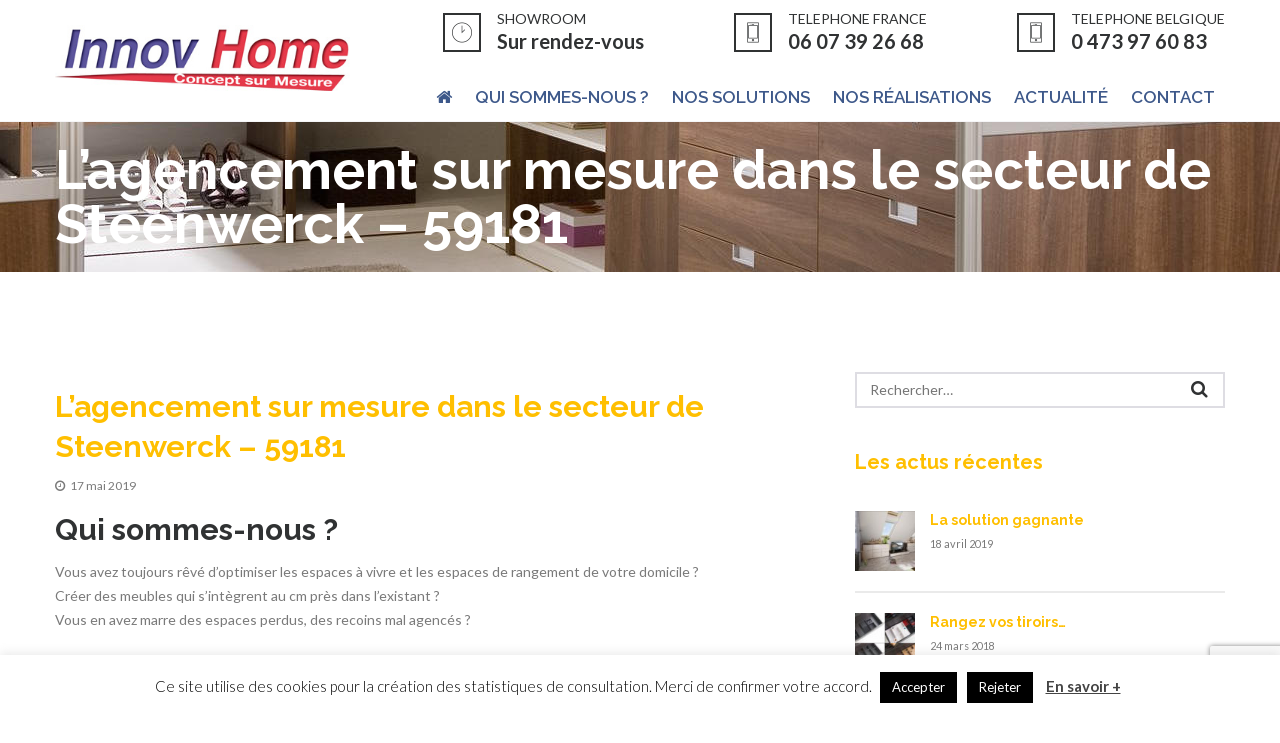

--- FILE ---
content_type: text/html; charset=UTF-8
request_url: https://www.innovhome.com/ville/lagencement-sur-mesure-dans-le-secteur-de-steenwerck-59181/
body_size: 20084
content:
<!DOCTYPE html>
<html lang="fr-FR">
<head>
	        <meta charset="UTF-8">
		<meta name="viewport" content="width=device-width, initial-scale=1, maximum-scale=1">
		<link rel="profile" href="https://gmpg.org/xfn/11">
		<link rel="pingback" href="">
    	<style type='text/css' data-type='unibuild_custom-css'> .gtc_header--standard .gtc-menu>.menu-item>a:hover{color:#303233}.sticky-header-container .gtc_header--standard .gtc-menu>.menu-item>a:hover{color:#000000}.gtc_header--standard .gtc_header__menu .submenu,.gtc_header--standard .mobile_menu_container{background-color:#ffffff}.gtc_header--standard .gtc_header__menu .submenu a,.gtc_header--standard .mobile_menu_container .gtc-menu.mobile_view_on a{color:#303233}.gtc_header--standard .gtc_header__menu .submenu a:hover,.gtc_header--standard .mobile_menu_container .gtc-menu.mobile_view_on a:hover{color:#303233}.gtc_header--standard .gtc_header__logo_container .gtc_header__logo>a>img{height:108px}.sticky-header-container .gtc_header--standard .gtc_header__logo_container .gtc_header__logo>a>img{height:63px}.inner-nav ul li a{height:120px;line-height:120px}.sticky-header-container #site-navigation{height:70px}.sticky-header-container .inner-nav ul li a{height:70px;line-height:70px}.sticky-header-container #site-navigation .inner-nav .logo a{height:70px}#site-navigation .inner-nav .logo a{height:108px}#site-navigation .nav-inner .nav-menu .main-menu > li > a{line-height:120px}body{font-size:14px;line-height:24px;font-family:Lato;font-weight:400;color:#7a7a7a}footer#footer .widget.widget_search .search-form .search-field{color:#7a7a7a}.inner-nav,.gtc_header__menu{font-family:Raleway;font-weight:600;font-size:16px;line-height:20px}h1,h2,h3,h4,h5,h6,.comments-area .comment_list .author-name,.blog-inner .blog-media.blog-media-link .blog-media-post-link,.vc_progress_bar .vc_single_bar .vc_label,.vc_tta.vc_tta-tabs.vc_tta-style-style-1.vc_general .vc_tta-tab>a,.vc_tta.vc_tta-tabs.vc_tta-style-style-2.vc_general .vc_tta-tab>a,.vc_tta.vc_tta-tabs.vc_tta-style-style-1.vc_general .vc_tta-tab.vc_active>a,html .vc_tta.vc_tta-tabs.vc_tta-tabs-position-left.vc_general .vc_tta-tab > a,html .vc_tta.vc_tta-tabs.vc_tta-tabs-position-right.vc_general .vc_tta-tab > a,.widget.widget_recent_entries a,.woocommerce ul.cart_list li a,.woocommerce ul.product_list_widget li a,.woocommerce .widget_price_filter .price_slider_amount .button,.woocommerce #respond input#submit,.woocommerce a.button,.woocommerce button.button,.woocommerce input.button,.woocommerce-info .showlogin,.woocommerce-info .showcoupon,table.cart .product-name,table.cart .woocommerce-Price-amount,.cart-collaterals .cart_totals table tr th,.cart-collaterals .cart_totals table tr .woocommerce-Price-amount,.woocommerce table.shop_table tbody th,.woocommerce table.shop_table tfoot td,.woocommerce table.shop_table tfoot th,.woocommerce-MyAccount-navigation li a,.woocommerce div.product form.cart .variations label,.woocommerce button.button.alt.disabled,.woocommerce button.button.alt.disabled:hover,div.product .product_meta > span,.woocommerce div.product .woocommerce-tabs ul.tabs li a,.woocommerce div.product .woocommerce-tabs ul.tabs li.active a,.woocommerce div.product .woocommerce-tabs ul.tabs li a:hover,.woocommerce #reviews #comments ol.commentlist li .comment-text p.meta strong[itemprop="author"],.tribe-events-read-more,.tribe-events-read-more:hover,.tribe-events-back a,.tribe-events-back a:hover,.tribe-events-cost,.single-tribe_events #tribe-events-content .tribe-events-event-meta dd a,.tribe-events-calendar div[id*=tribe-events-daynum-],.tribe-events-calendar div[id*=tribe-events-daynum-] a,#tribe-bar-form .tribe-bar-views-inner label,.gtc_feature_item-link.gtc_feature_item-link--text{font-family:Raleway;font-weight:700;color:#303233}h1{line-height:54px;font-size:54px}h2,.woocommerce div.product .product_title{line-height:40px;font-size:30px}h3,.blog-inner .blog-media.blog-media-link .blog-media-post-link,.related.products > h2{line-height:28px;font-size:20px}h4{line-height:24px;font-size:18px}h5{line-height:24px;font-size:16px}h6{line-height:20px;font-size:14px}.mobile_menu_container,.gtc_header__menu .submenu .menu-item,.gtc_header__menu .submenu .menu-item a,.gtc-icon.alt:hover,.gtc-icon.icon-shadow,.gtc-icon.icon-border,aside .widget.widget_search .search-form:before,.blog-icon,.gtc-icon.icon-simple:hover,.gtc-icon.icon-simple.alt,.gtc-pricing-num,.gtc-pricing-icon,.woocommerce ul.products li.product .onsale,.woocommerce span.onsale,.woocommerce ul.products li.product .price,li.product .gtc-product-image-container .gtc-product-button-container > a,.woocommerce ul.cart_list li .woocommerce-Price-amount,.woocommerce ul.product_list_widget li .woocommerce-Price-amount,.widget.widget_product_search .woocommerce-product-search:before,.woocommerce #respond input#submit.alt,.woocommerce a.button.alt,.woocommerce button.button.alt,.woocommerce input.button.alt,.woocommerce #respond input#submit.alt:hover,.woocommerce a.button.alt:hover,.woocommerce button.button.alt:hover,.woocommerce input.button.alt:hover,.woocommerce div.product p.price,.woocommerce div.product span.price,.local-scroll,.comments-area .comments_nav.carousel_nav_panel a,.wpml-ls-sub-menu a,.wpml-ls-legacy-dropdown a:hover,.wpml-ls-legacy-dropdown a:focus,.wpml-ls-legacy-dropdown .wpml-ls-current-language:hover>a,#tribe-bar-form .tribe-bar-submit input[type=submit],.tribe-events-sub-nav a,.tribe-events-list .tribe-events-event-cost span,.tribe-events-cost,.gtc_image_box__link--text,.widget.widget_recent_entries,.widget.widget_calendar table td a{color:#303233}.gtc_video__title--responsive,.vc_progress_bar .vc_single_bar .vc_label{color:#303233 !important}.gtc-team_img_hover_container .featured_separated span,.tribe-events-calendar thead th{background-color:#303233 !important}.gtc-icon.icon-simple,.widget .widget-title:after,.woocommerce .widget_price_filter .ui-slider .ui-slider-range,.woocommerce a.remove:before,.woocommerce a.remove:after{background:#303233}.gtc-icon.icon-simple:hover,.gtc-icon.icon-simple.alt{border-color:#303233}.comments-area .comments_nav.carousel_nav_panel a,.gtc-pagination a.nav-prev,.gtc-pagination a.nav-next,.gtc-navigation .nav-prev,.gtc-navigation .nav-next,.woocommerce ul.products li.product .onsale,.woocommerce span.onsale,li.product .gtc-product-image-container .gtc-product-button-container > a{font-family:Raleway}.vc_tta-accordion.vc_tta-style-style-1 .vc_tta-panel-title,.vc_tta-accordion.vc_tta-style-style-2 .vc_tta-panel-title,.portfolio-list-filter,.main-filter,table thead,dl dt,.single-post .blog-inner .blog-content .post_tags .tags_title,.woocommerce table.shop_table_responsive tr td:before,.woocommerce-page table.shop_table_responsive tr td:before,.widget.widget_calendar caption{font-family:Raleway;font-weight:700;color:#303233}.wpb_text_column ul li:before,.blog-content ul li:before,main ul:not(.blog-item-meta):not(.main-menu) li:before,.vc_tta.vc_tta-accordion.vc_tta-style-style-2 .vc_tta-panel.vc_active .vc_tta-controls-icon,.vc_tta.vc_general.vc_tta-style-style-2 .vc_tta-panel.vc_active .vc_tta-panel-title:not(.vc_tta-controls-icon-position-left):not(.vc_tta-controls-icon-position-right) .vc_tta-icon,.vc_tta.vc_general.vc_tta-style-style-2 .vc_tta-panel.vc_active .vc_tta-panel-title,.comments-area .comments_nav.carousel_nav_panel .prev_section:hover,.comments-area .comments_nav.carousel_nav_panel .next_section:hover,.portfolio-list-filter span.active:before,dl dt,.featured_separated span,.comments-area .comment_list .comment-reply-link:before,.icon-shadow:hover,.icon-shadow.alt,.icon-border:hover,.icon-border.alt,aside .widget .widget-title:after,.owl-controls .owl-pagination .owl-page.active,.owl-controls .owl-dots .owl-dot.active span,.inner-nav ul li .submenu li:before,.inner-nav .submenu .menu-item-has-children > a:before,.nav-menu > ul > li.current-menu-ancestor > a:after,.nav-menu > ul > li.menu-item.current-menu-item > a:after,.vc_progress_bar.vc_progress-bar-color-theme_color .vc_single_bar .vc_bar,.vc_tta.vc_tta-tabs.vc_tta-style-style-1.vc_general .vc_tta-tab.vc_active>a,.vc_tta.vc_tta-tabs.vc_tta-tabs-position-left.vc_general .vc_tta-tab.vc_active > a,.vc_tta.vc_tta-tabs.vc_tta-tabs-position-right.vc_general .vc_tta-tab.vc_active > a,.widget .widget-title:after,.woocommerce ul.products li.product .onsale,.woocommerce span.onsale,li.product .gtc-product-image-container .gtc-product-button-container > a:hover,.woocommerce .widget_price_filter .price_slider_amount .button:hover,.woocommerce #respond input#submit:hover,.woocommerce a.button:hover,.woocommerce button.button:hover,.woocommerce input.button:hover,.woocommerce-info .showlogin:hover,.woocommerce-info .showcoupon:hover,.woocommerce .coupon input.button,.cart-collaterals .cart_totals > h2:after,.woocommerce #respond input#submit.alt,.woocommerce a.button.alt,.woocommerce button.button.alt,.woocommerce input.button.alt,.woocommerce button.button.alt.disabled,.woocommerce button.button.alt.disabled:hover,.woocommerce div.product .woocommerce-tabs ul.tabs li.active a,.related.products > h2:after,#tribe-bar-form .tribe-bar-submit input[type=submit],.tribe-events-list .tribe-events-event-cost span,.tribe-events-cost,.tribe-events-read-more:before,.tribe-events-back a:before{background-color:#3d588a}.vc_tta.vc_general.vc_tta-style-style-2 .vc_tta-panel.vc_active .vc_tta-panel-title,.icon-border:not(.customcolor):hover,.icon-border.alt,.owl-controls .owl-pagination .owl-page.active,.owl-controls .owl-dots .owl-dot.active,.vc_tta.vc_tta-tabs.vc_tta-style-style-1.vc_general .vc_tta-tab.vc_active>a,.vc_tta.vc_tta-tabs.vc_tta-tabs-position-left.vc_general .vc_tta-tab.vc_active > a,.vc_tta.vc_tta-tabs.vc_tta-tabs-position-right.vc_general .vc_tta-tab.vc_active > a,.woocommerce div.product .woocommerce-tabs ul.tabs li.active a{border-color:#3d588a}.vc_tta-tabs.vc_tta-style-style-2:not([class*=vc_tta-gap]):not(.vc_tta-o-no-fill).vc_tta-tabs-position-top .vc_tta-tab>a::before,.inner-nav ul li .submenu li:hover:after,.woocommerce .coupon input.button,.actions > .button:not(:disabled):hover,div.product form.cart .button,.woocommerce button.button.alt.disabled,.vc_sep_color_theme_color .vc_sep_line{border-color:#3d588a !important}.gtc-testimonial.style_2:before,.single-post .blog-inner .blog-content .post_tags a:hover,.blog-inner .blog-media.blog-media-link:before,.vc_tta.vc_tta-accordion.vc_tta-style-style-1 .vc_tta-panel.vc_active i,.tribe-events-sub-nav a:hover{color:#3d588a}a,a.alt:hover,.blog-inner .blog-content .blog-item-meta .post_categories a:hover,.blog-inner .blog-content .blog-item-meta .post_tags a:hover{color:#3d588a}.gtc_feature_item-link--icon,.gtc-navigation a,.gtc-pagination a,.owl-prev,.owl-next,input[type='submit']:hover,.portfolio_list-on_dark .gtc_button,.gtc_button:hover,.gtc_icon__item,.gtc_image_box__link--icon,.gtc_image_box__content_text .gtc_image_box__link--icon:hover,.gtc_image_box__content_text .gtc_image_box__link.gtc_button,footer#footer .widget.widget_search .search-form:before{color:#141318}.gtc_button--border,input[type='submit'],.owl-prev,.owl-next,.gtc-pagination .nav-next .icon-part,.gtc-pagination .nav-prev .icon-part,.gtc-pagination .nav-next .word-part .wrapper,.gtc-pagination .nav-prev .word-part .wrapper,.gtc-navigation .nav-next .icon-part,.gtc-navigation .nav-prev .icon-part,.gtc-navigation .nav-next .word-part .wrapper,.gtc-navigation .nav-prev .word-part .wrapper,.gtc-navigation a.nav-all span,.gtc_icon__item:hover,.gtc_image_box__link--icon:hover,.widget.widget_tag_cloud .tagcloud a:hover,.widget.widget_calendar .calendar_wrap{border-color:#141318}.gtc-pagination .nav-prev:hover a > .icon-part,.gtc-pagination .nav-prev:hover a > .word-part .wrapper,.gtc-pagination .nav-next:hover a > .icon-part,.gtc-pagination .nav-next:hover a > .word-part .wrapper,.gtc-navigation .nav-prev:hover a > .icon-part,.gtc-navigation .nav-prev:hover a > .word-part .wrapper,.gtc-navigation .nav-next:hover a > .icon-part,.gtc-navigation .nav-next:hover a > .word-part .wrapper,.portfolio-img:not(.no-hover):before,.gtc_button,.portfolio_list-on_dark .gtc_button:hover,input[type='submit'],.owl-prev:hover,.owl-next:hover,.gtc_icon__item:hover,.local-scroll:hover,.gtc_image_box__link--icon:hover,.gtc_image_box__image_link:before,.gtc_image_box__content_image:before,.gtc_image_box__content_text .gtc_image_box__link.gtc_button:hover,.blog-inner .blog-media .blog-hover:before{background-color:#141318}.gtc-footer-top,.gtc-footer-top select{background-color:#303233}.gtc-footer-top *{color:#ffffff}.gtc-footer-bottom,.gtc-footer-bottom select,.wpml-ls-statics-footer,#wpml_credit_footer{background-color:#232424}.gtc-footer-bottom *,#wpml_credit_footer{color:#A5A6A6}</style><script type="application/javascript">var themeAjaxUrl = "https://www.innovhome.com/wp-admin/admin-ajax.php"</script><script type="application/javascript">var themeAjaxUrl = "https://www.innovhome.com/wp-admin/admin-ajax.php"</script>                        <script>
                            /* You can add more configuration options to webfontloader by previously defining the WebFontConfig with your options */
                            if ( typeof WebFontConfig === "undefined" ) {
                                WebFontConfig = new Object();
                            }
                            WebFontConfig['google'] = {families: ['Raleway:600,700', 'Lato:100,300,400,700,900,100italic,300italic,400italic,700italic,900italic']};

                            (function() {
                                var wf = document.createElement( 'script' );
                                wf.src = 'https://ajax.googleapis.com/ajax/libs/webfont/1.5.3/webfont.js';
                                wf.type = 'text/javascript';
                                wf.async = 'true';
                                var s = document.getElementsByTagName( 'script' )[0];
                                s.parentNode.insertBefore( wf, s );
                            })();
                        </script>
                        <meta name='robots' content='index, follow, max-image-preview:large, max-snippet:-1, max-video-preview:-1' />

	<!-- This site is optimized with the Yoast SEO plugin v21.1 - https://yoast.com/wordpress/plugins/seo/ -->
	<title>L&#039;agencement sur mesure dans le secteur de Steenwerck - 59181 - Innov&#039;Home</title>
	<link rel="canonical" href="https://www.innovhome.com/ville/lagencement-sur-mesure-dans-le-secteur-de-steenwerck-59181/" />
	<meta property="og:locale" content="fr_FR" />
	<meta property="og:type" content="article" />
	<meta property="og:title" content="L&#039;agencement sur mesure dans le secteur de Steenwerck - 59181 - Innov&#039;Home" />
	<meta property="og:description" content="Qui sommes-nous ? Vous avez toujours rêvé d’optimiser les espaces à vivre et les espaces de rangement de votre domicile ? Créer des meubles qui s’intègrent au cm près dans l’existant ? Vous en avez marre des espaces perdus, des recoins mal agencés ? Innov’home a été créé pour vous ! Société familiale existant depuis [&hellip;]" />
	<meta property="og:url" content="https://www.innovhome.com/ville/lagencement-sur-mesure-dans-le-secteur-de-steenwerck-59181/" />
	<meta property="og:site_name" content="Innov&#039;Home" />
	<meta name="twitter:card" content="summary_large_image" />
	<meta name="twitter:label1" content="Durée de lecture estimée" />
	<meta name="twitter:data1" content="1 minute" />
	<script type="application/ld+json" class="yoast-schema-graph">{"@context":"https://schema.org","@graph":[{"@type":"WebPage","@id":"https://www.innovhome.com/ville/lagencement-sur-mesure-dans-le-secteur-de-steenwerck-59181/","url":"https://www.innovhome.com/ville/lagencement-sur-mesure-dans-le-secteur-de-steenwerck-59181/","name":"L'agencement sur mesure dans le secteur de Steenwerck - 59181 - Innov&#039;Home","isPartOf":{"@id":"https://www.innovhome.com/#website"},"datePublished":"2019-05-17T13:33:40+00:00","dateModified":"2019-05-17T13:33:40+00:00","breadcrumb":{"@id":"https://www.innovhome.com/ville/lagencement-sur-mesure-dans-le-secteur-de-steenwerck-59181/#breadcrumb"},"inLanguage":"fr-FR","potentialAction":[{"@type":"ReadAction","target":["https://www.innovhome.com/ville/lagencement-sur-mesure-dans-le-secteur-de-steenwerck-59181/"]}]},{"@type":"BreadcrumbList","@id":"https://www.innovhome.com/ville/lagencement-sur-mesure-dans-le-secteur-de-steenwerck-59181/#breadcrumb","itemListElement":[{"@type":"ListItem","position":1,"name":"Accueil","item":"https://www.innovhome.com/"},{"@type":"ListItem","position":2,"name":"L&rsquo;agencement sur mesure dans le secteur de Steenwerck &#8211; 59181"}]},{"@type":"WebSite","@id":"https://www.innovhome.com/#website","url":"https://www.innovhome.com/","name":"Innov&#039;Home","description":"Le placard sur-mesure dans les hauts-de-France","potentialAction":[{"@type":"SearchAction","target":{"@type":"EntryPoint","urlTemplate":"https://www.innovhome.com/?s={search_term_string}"},"query-input":"required name=search_term_string"}],"inLanguage":"fr-FR"}]}</script>
	<!-- / Yoast SEO plugin. -->


<link rel='dns-prefetch' href='//widgetlogic.org' />
<link rel='dns-prefetch' href='//www.googletagmanager.com' />
<link rel="alternate" type="application/rss+xml" title="Innov&#039;Home &raquo; Flux" href="https://www.innovhome.com/feed/" />
<link rel="alternate" type="application/rss+xml" title="Innov&#039;Home &raquo; Flux des commentaires" href="https://www.innovhome.com/comments/feed/" />
<script type="text/javascript">
window._wpemojiSettings = {"baseUrl":"https:\/\/s.w.org\/images\/core\/emoji\/14.0.0\/72x72\/","ext":".png","svgUrl":"https:\/\/s.w.org\/images\/core\/emoji\/14.0.0\/svg\/","svgExt":".svg","source":{"concatemoji":"https:\/\/www.innovhome.com\/wp-includes\/js\/wp-emoji-release.min.js?ver=6.1.9"}};
/*! This file is auto-generated */
!function(e,a,t){var n,r,o,i=a.createElement("canvas"),p=i.getContext&&i.getContext("2d");function s(e,t){var a=String.fromCharCode,e=(p.clearRect(0,0,i.width,i.height),p.fillText(a.apply(this,e),0,0),i.toDataURL());return p.clearRect(0,0,i.width,i.height),p.fillText(a.apply(this,t),0,0),e===i.toDataURL()}function c(e){var t=a.createElement("script");t.src=e,t.defer=t.type="text/javascript",a.getElementsByTagName("head")[0].appendChild(t)}for(o=Array("flag","emoji"),t.supports={everything:!0,everythingExceptFlag:!0},r=0;r<o.length;r++)t.supports[o[r]]=function(e){if(p&&p.fillText)switch(p.textBaseline="top",p.font="600 32px Arial",e){case"flag":return s([127987,65039,8205,9895,65039],[127987,65039,8203,9895,65039])?!1:!s([55356,56826,55356,56819],[55356,56826,8203,55356,56819])&&!s([55356,57332,56128,56423,56128,56418,56128,56421,56128,56430,56128,56423,56128,56447],[55356,57332,8203,56128,56423,8203,56128,56418,8203,56128,56421,8203,56128,56430,8203,56128,56423,8203,56128,56447]);case"emoji":return!s([129777,127995,8205,129778,127999],[129777,127995,8203,129778,127999])}return!1}(o[r]),t.supports.everything=t.supports.everything&&t.supports[o[r]],"flag"!==o[r]&&(t.supports.everythingExceptFlag=t.supports.everythingExceptFlag&&t.supports[o[r]]);t.supports.everythingExceptFlag=t.supports.everythingExceptFlag&&!t.supports.flag,t.DOMReady=!1,t.readyCallback=function(){t.DOMReady=!0},t.supports.everything||(n=function(){t.readyCallback()},a.addEventListener?(a.addEventListener("DOMContentLoaded",n,!1),e.addEventListener("load",n,!1)):(e.attachEvent("onload",n),a.attachEvent("onreadystatechange",function(){"complete"===a.readyState&&t.readyCallback()})),(e=t.source||{}).concatemoji?c(e.concatemoji):e.wpemoji&&e.twemoji&&(c(e.twemoji),c(e.wpemoji)))}(window,document,window._wpemojiSettings);
</script>
<style type="text/css">
img.wp-smiley,
img.emoji {
	display: inline !important;
	border: none !important;
	box-shadow: none !important;
	height: 1em !important;
	width: 1em !important;
	margin: 0 0.07em !important;
	vertical-align: -0.1em !important;
	background: none !important;
	padding: 0 !important;
}
</style>
	<link rel='stylesheet' id='js_composer_front-css' href='https://www.innovhome.com/wp-content/plugins/js_composer/assets/css/js_composer.min.css?ver=5.7' type='text/css' media='all' />
<link rel='stylesheet' id='wp-block-library-css' href='https://www.innovhome.com/wp-includes/css/dist/block-library/style.min.css?ver=6.1.9' type='text/css' media='all' />
<link rel='stylesheet' id='block-widget-css' href='https://www.innovhome.com/wp-content/plugins/widget-logic/block_widget/css/widget.css?ver=1768254947' type='text/css' media='all' />
<link rel='stylesheet' id='classic-theme-styles-css' href='https://www.innovhome.com/wp-includes/css/classic-themes.min.css?ver=1' type='text/css' media='all' />
<style id='global-styles-inline-css' type='text/css'>
body{--wp--preset--color--black: #000000;--wp--preset--color--cyan-bluish-gray: #abb8c3;--wp--preset--color--white: #ffffff;--wp--preset--color--pale-pink: #f78da7;--wp--preset--color--vivid-red: #cf2e2e;--wp--preset--color--luminous-vivid-orange: #ff6900;--wp--preset--color--luminous-vivid-amber: #fcb900;--wp--preset--color--light-green-cyan: #7bdcb5;--wp--preset--color--vivid-green-cyan: #00d084;--wp--preset--color--pale-cyan-blue: #8ed1fc;--wp--preset--color--vivid-cyan-blue: #0693e3;--wp--preset--color--vivid-purple: #9b51e0;--wp--preset--gradient--vivid-cyan-blue-to-vivid-purple: linear-gradient(135deg,rgba(6,147,227,1) 0%,rgb(155,81,224) 100%);--wp--preset--gradient--light-green-cyan-to-vivid-green-cyan: linear-gradient(135deg,rgb(122,220,180) 0%,rgb(0,208,130) 100%);--wp--preset--gradient--luminous-vivid-amber-to-luminous-vivid-orange: linear-gradient(135deg,rgba(252,185,0,1) 0%,rgba(255,105,0,1) 100%);--wp--preset--gradient--luminous-vivid-orange-to-vivid-red: linear-gradient(135deg,rgba(255,105,0,1) 0%,rgb(207,46,46) 100%);--wp--preset--gradient--very-light-gray-to-cyan-bluish-gray: linear-gradient(135deg,rgb(238,238,238) 0%,rgb(169,184,195) 100%);--wp--preset--gradient--cool-to-warm-spectrum: linear-gradient(135deg,rgb(74,234,220) 0%,rgb(151,120,209) 20%,rgb(207,42,186) 40%,rgb(238,44,130) 60%,rgb(251,105,98) 80%,rgb(254,248,76) 100%);--wp--preset--gradient--blush-light-purple: linear-gradient(135deg,rgb(255,206,236) 0%,rgb(152,150,240) 100%);--wp--preset--gradient--blush-bordeaux: linear-gradient(135deg,rgb(254,205,165) 0%,rgb(254,45,45) 50%,rgb(107,0,62) 100%);--wp--preset--gradient--luminous-dusk: linear-gradient(135deg,rgb(255,203,112) 0%,rgb(199,81,192) 50%,rgb(65,88,208) 100%);--wp--preset--gradient--pale-ocean: linear-gradient(135deg,rgb(255,245,203) 0%,rgb(182,227,212) 50%,rgb(51,167,181) 100%);--wp--preset--gradient--electric-grass: linear-gradient(135deg,rgb(202,248,128) 0%,rgb(113,206,126) 100%);--wp--preset--gradient--midnight: linear-gradient(135deg,rgb(2,3,129) 0%,rgb(40,116,252) 100%);--wp--preset--duotone--dark-grayscale: url('#wp-duotone-dark-grayscale');--wp--preset--duotone--grayscale: url('#wp-duotone-grayscale');--wp--preset--duotone--purple-yellow: url('#wp-duotone-purple-yellow');--wp--preset--duotone--blue-red: url('#wp-duotone-blue-red');--wp--preset--duotone--midnight: url('#wp-duotone-midnight');--wp--preset--duotone--magenta-yellow: url('#wp-duotone-magenta-yellow');--wp--preset--duotone--purple-green: url('#wp-duotone-purple-green');--wp--preset--duotone--blue-orange: url('#wp-duotone-blue-orange');--wp--preset--font-size--small: 13px;--wp--preset--font-size--medium: 20px;--wp--preset--font-size--large: 36px;--wp--preset--font-size--x-large: 42px;--wp--preset--spacing--20: 0.44rem;--wp--preset--spacing--30: 0.67rem;--wp--preset--spacing--40: 1rem;--wp--preset--spacing--50: 1.5rem;--wp--preset--spacing--60: 2.25rem;--wp--preset--spacing--70: 3.38rem;--wp--preset--spacing--80: 5.06rem;}:where(.is-layout-flex){gap: 0.5em;}body .is-layout-flow > .alignleft{float: left;margin-inline-start: 0;margin-inline-end: 2em;}body .is-layout-flow > .alignright{float: right;margin-inline-start: 2em;margin-inline-end: 0;}body .is-layout-flow > .aligncenter{margin-left: auto !important;margin-right: auto !important;}body .is-layout-constrained > .alignleft{float: left;margin-inline-start: 0;margin-inline-end: 2em;}body .is-layout-constrained > .alignright{float: right;margin-inline-start: 2em;margin-inline-end: 0;}body .is-layout-constrained > .aligncenter{margin-left: auto !important;margin-right: auto !important;}body .is-layout-constrained > :where(:not(.alignleft):not(.alignright):not(.alignfull)){max-width: var(--wp--style--global--content-size);margin-left: auto !important;margin-right: auto !important;}body .is-layout-constrained > .alignwide{max-width: var(--wp--style--global--wide-size);}body .is-layout-flex{display: flex;}body .is-layout-flex{flex-wrap: wrap;align-items: center;}body .is-layout-flex > *{margin: 0;}:where(.wp-block-columns.is-layout-flex){gap: 2em;}.has-black-color{color: var(--wp--preset--color--black) !important;}.has-cyan-bluish-gray-color{color: var(--wp--preset--color--cyan-bluish-gray) !important;}.has-white-color{color: var(--wp--preset--color--white) !important;}.has-pale-pink-color{color: var(--wp--preset--color--pale-pink) !important;}.has-vivid-red-color{color: var(--wp--preset--color--vivid-red) !important;}.has-luminous-vivid-orange-color{color: var(--wp--preset--color--luminous-vivid-orange) !important;}.has-luminous-vivid-amber-color{color: var(--wp--preset--color--luminous-vivid-amber) !important;}.has-light-green-cyan-color{color: var(--wp--preset--color--light-green-cyan) !important;}.has-vivid-green-cyan-color{color: var(--wp--preset--color--vivid-green-cyan) !important;}.has-pale-cyan-blue-color{color: var(--wp--preset--color--pale-cyan-blue) !important;}.has-vivid-cyan-blue-color{color: var(--wp--preset--color--vivid-cyan-blue) !important;}.has-vivid-purple-color{color: var(--wp--preset--color--vivid-purple) !important;}.has-black-background-color{background-color: var(--wp--preset--color--black) !important;}.has-cyan-bluish-gray-background-color{background-color: var(--wp--preset--color--cyan-bluish-gray) !important;}.has-white-background-color{background-color: var(--wp--preset--color--white) !important;}.has-pale-pink-background-color{background-color: var(--wp--preset--color--pale-pink) !important;}.has-vivid-red-background-color{background-color: var(--wp--preset--color--vivid-red) !important;}.has-luminous-vivid-orange-background-color{background-color: var(--wp--preset--color--luminous-vivid-orange) !important;}.has-luminous-vivid-amber-background-color{background-color: var(--wp--preset--color--luminous-vivid-amber) !important;}.has-light-green-cyan-background-color{background-color: var(--wp--preset--color--light-green-cyan) !important;}.has-vivid-green-cyan-background-color{background-color: var(--wp--preset--color--vivid-green-cyan) !important;}.has-pale-cyan-blue-background-color{background-color: var(--wp--preset--color--pale-cyan-blue) !important;}.has-vivid-cyan-blue-background-color{background-color: var(--wp--preset--color--vivid-cyan-blue) !important;}.has-vivid-purple-background-color{background-color: var(--wp--preset--color--vivid-purple) !important;}.has-black-border-color{border-color: var(--wp--preset--color--black) !important;}.has-cyan-bluish-gray-border-color{border-color: var(--wp--preset--color--cyan-bluish-gray) !important;}.has-white-border-color{border-color: var(--wp--preset--color--white) !important;}.has-pale-pink-border-color{border-color: var(--wp--preset--color--pale-pink) !important;}.has-vivid-red-border-color{border-color: var(--wp--preset--color--vivid-red) !important;}.has-luminous-vivid-orange-border-color{border-color: var(--wp--preset--color--luminous-vivid-orange) !important;}.has-luminous-vivid-amber-border-color{border-color: var(--wp--preset--color--luminous-vivid-amber) !important;}.has-light-green-cyan-border-color{border-color: var(--wp--preset--color--light-green-cyan) !important;}.has-vivid-green-cyan-border-color{border-color: var(--wp--preset--color--vivid-green-cyan) !important;}.has-pale-cyan-blue-border-color{border-color: var(--wp--preset--color--pale-cyan-blue) !important;}.has-vivid-cyan-blue-border-color{border-color: var(--wp--preset--color--vivid-cyan-blue) !important;}.has-vivid-purple-border-color{border-color: var(--wp--preset--color--vivid-purple) !important;}.has-vivid-cyan-blue-to-vivid-purple-gradient-background{background: var(--wp--preset--gradient--vivid-cyan-blue-to-vivid-purple) !important;}.has-light-green-cyan-to-vivid-green-cyan-gradient-background{background: var(--wp--preset--gradient--light-green-cyan-to-vivid-green-cyan) !important;}.has-luminous-vivid-amber-to-luminous-vivid-orange-gradient-background{background: var(--wp--preset--gradient--luminous-vivid-amber-to-luminous-vivid-orange) !important;}.has-luminous-vivid-orange-to-vivid-red-gradient-background{background: var(--wp--preset--gradient--luminous-vivid-orange-to-vivid-red) !important;}.has-very-light-gray-to-cyan-bluish-gray-gradient-background{background: var(--wp--preset--gradient--very-light-gray-to-cyan-bluish-gray) !important;}.has-cool-to-warm-spectrum-gradient-background{background: var(--wp--preset--gradient--cool-to-warm-spectrum) !important;}.has-blush-light-purple-gradient-background{background: var(--wp--preset--gradient--blush-light-purple) !important;}.has-blush-bordeaux-gradient-background{background: var(--wp--preset--gradient--blush-bordeaux) !important;}.has-luminous-dusk-gradient-background{background: var(--wp--preset--gradient--luminous-dusk) !important;}.has-pale-ocean-gradient-background{background: var(--wp--preset--gradient--pale-ocean) !important;}.has-electric-grass-gradient-background{background: var(--wp--preset--gradient--electric-grass) !important;}.has-midnight-gradient-background{background: var(--wp--preset--gradient--midnight) !important;}.has-small-font-size{font-size: var(--wp--preset--font-size--small) !important;}.has-medium-font-size{font-size: var(--wp--preset--font-size--medium) !important;}.has-large-font-size{font-size: var(--wp--preset--font-size--large) !important;}.has-x-large-font-size{font-size: var(--wp--preset--font-size--x-large) !important;}
.wp-block-navigation a:where(:not(.wp-element-button)){color: inherit;}
:where(.wp-block-columns.is-layout-flex){gap: 2em;}
.wp-block-pullquote{font-size: 1.5em;line-height: 1.6;}
</style>
<link rel='stylesheet' id='contact-form-7-css' href='https://www.innovhome.com/wp-content/plugins/contact-form-7/includes/css/styles.css?ver=5.7.7' type='text/css' media='all' />
<link rel='stylesheet' id='cookie-law-info-css' href='https://www.innovhome.com/wp-content/plugins/cookie-law-info/legacy/public/css/cookie-law-info-public.css?ver=3.3.9.1' type='text/css' media='all' />
<link rel='stylesheet' id='cookie-law-info-gdpr-css' href='https://www.innovhome.com/wp-content/plugins/cookie-law-info/legacy/public/css/cookie-law-info-gdpr.css?ver=3.3.9.1' type='text/css' media='all' />
<link rel='stylesheet' id='rs-plugin-settings-css' href='https://www.innovhome.com/wp-content/plugins/revslider/public/assets/css/settings.css?ver=5.4.8.2' type='text/css' media='all' />
<style id='rs-plugin-settings-inline-css' type='text/css'>
#rs-demo-id {}
</style>
<link rel='stylesheet' id='listings-frontend-css' href='https://www.innovhome.com/wp-content/plugins/listings/assets/css/frontend.css?ver=6.1.9' type='text/css' media='all' />
<link rel='stylesheet' id='style-css' href='https://www.innovhome.com/wp-content/themes/unibuild-child/style.css?ver=6.1.9' type='text/css' media='all' />
<link rel='stylesheet' id='unibuild-themeicon-css' href='https://www.innovhome.com/wp-content/themes/unibuild/core/font/themeicon.css?ver=6.1.9' type='text/css' media='all' />
<link rel='stylesheet' id='font-awesome-css' href='https://www.innovhome.com/wp-content/plugins/js_composer/assets/lib/bower/font-awesome/css/font-awesome.min.css?ver=5.7' type='text/css' media='all' />
<link rel='stylesheet' id='unibuild-theme-styles-css' href='https://www.innovhome.com/wp-content/themes/unibuild/css/app.min.css?ver=6.1.9' type='text/css' media='all' />
<style id='unibuild-theme-styles-inline-css' type='text/css'>

							@media (max-width: 1200px) {.gtc_header_logo_1{
								    	max-width: 200px !important;
								        width: 200px !important;
								    }
							}
							@media (max-width: 768px) {
							}
							@media (max-width: 1200px) {.gtc_header_logo_2{
								    	max-width: 200px !important;
								        width: 200px !important;
								    }
							}
							@media (max-width: 768px) {
							}
								@media (max-width: 1200px) {
								    .gtc_header_info_1 .gtc_header__info-text{
								        font-size: 11px !important;
								    }
								}
								@media (max-width: 1200px) {
								    .gtc_header_info_1 .gtc_header__info-icon{
								        font-size: 16px !important;
								    }
								}@media (max-width: 768px) {
									.gtc_header_info_1 .gtc_header__info-icon{
										font-size: 14px !important;
									}
								}
								@media (max-width: 1200px) {
								    .gtc_header_info_1 .gtc_header__info-text_bottom{
								        font-size: 12px !important;
								    }
								}
								@media (max-width: 1200px) {
								    .gtc_header_info_2 .gtc_header__info-text{
								        font-size: 11px !important;
								    }
								}
								@media (max-width: 1200px) {
								    .gtc_header_info_2 .gtc_header__info-icon{
								        font-size: 16px !important;
								    }
								}@media (max-width: 768px) {
									.gtc_header_info_2 .gtc_header__info-icon{
										font-size: 14px !important;
									}
								}
								@media (max-width: 1200px) {
								    .gtc_header_info_2 .gtc_header__info-text_bottom{
								        font-size: 12px !important;
								    }
								}@media (max-width: 1200px) {
							    .gtc_header_info_2{margin-left:20px !important;}
							}
								@media (max-width: 1200px) {
								    .gtc_header_info_3 .gtc_header__info-text{
								        font-size: 11px !important;
								    }
								}
								@media (max-width: 1200px) {
								    .gtc_header_info_3 .gtc_header__info-icon{
								        font-size: 16px !important;
								    }
								}@media (max-width: 768px) {
									.gtc_header_info_3 .gtc_header__info-icon{
										font-size: 14px !important;
									}
								}
								@media (max-width: 1200px) {
								    .gtc_header_info_3 .gtc_header__info-text_bottom{
								        font-size: 12px !important;
								    }
								}@media (max-width: 1200px) {
							    .gtc_header_info_3{margin-left:20px !important;}
							}
								@media (max-width: 1200px) {
								    .gtc_header_info_4 .gtc_header__info-text{
								        font-size: 11px !important;
								    }
								}
								@media (max-width: 1200px) {
								    .gtc_header_info_4 .gtc_header__info-icon{
								        font-size: 16px !important;
								    }
								}@media (max-width: 768px) {
									.gtc_header_info_4 .gtc_header__info-icon{
										font-size: 14px !important;
									}
								}
								@media (max-width: 1200px) {
								    .gtc_header_info_4 .gtc_header__info-text_bottom{
								        font-size: 12px !important;
								    }
								}
								@media (max-width: 1200px) {
								    .gtc_header_info_5 .gtc_header__info-text{
								        font-size: 11px !important;
								    }
								}
								@media (max-width: 1200px) {
								    .gtc_header_info_5 .gtc_header__info-icon{
								        font-size: 16px !important;
								    }
								}@media (max-width: 768px) {
									.gtc_header_info_5 .gtc_header__info-icon{
										font-size: 14px !important;
									}
								}
								@media (max-width: 1200px) {
								    .gtc_header_info_5 .gtc_header__info-text_bottom{
								        font-size: 12px !important;
								    }
								}@media (max-width: 1200px) {
							    .gtc_header_info_5{margin-left:20px !important;}
							}
								@media (max-width: 1200px) {
								    .gtc_header_info_6 .gtc_header__info-text{
								        font-size: 11px !important;
								    }
								}
								@media (max-width: 1200px) {
								    .gtc_header_info_6 .gtc_header__info-icon{
								        font-size: 16px !important;
								    }
								}@media (max-width: 768px) {
									.gtc_header_info_6 .gtc_header__info-icon{
										font-size: 14px !important;
									}
								}
								@media (max-width: 1200px) {
								    .gtc_header_info_6 .gtc_header__info-text_bottom{
								        font-size: 12px !important;
								    }
								}@media (max-width: 1200px) {
							    .gtc_header_info_6{margin-left:20px !important;}
							}.gtc_header_menu_1{
							
						}
						.gtc_header_menu_1.gtc_header__menu .gtc-menu > li > a{
							color:#6b6b6b;
							background-color:;padding-top:15px;padding-right:20px;padding-bottom:15px;padding-left:20px;}
						.gtc_header_menu_1.gtc_header__menu .gtc-menu > li > a:hover,
						.gtc_header_menu_1.gtc_header__menu .gtc-menu > li.current-menu-item > a{
							color:#303233;
							background-color:;
						}.gtc_header_menu_2{
							
						}
						.gtc_header_menu_2.gtc_header__menu .gtc-menu > li > a{
							color:#6b6b6b;
							background-color:;padding-top:15px;padding-right:30px;padding-bottom:15px;padding-left:30px;}
						.gtc_header_menu_2.gtc_header__menu .gtc-menu > li > a:hover,
						.gtc_header_menu_2.gtc_header__menu .gtc-menu > li.current-menu-item > a{
							color:#303233;
							background-color:;
						}
 .gtc_header--standard .gtc-menu>.menu-item>a:hover{color:#303233}.sticky-header-container .gtc_header--standard .gtc-menu>.menu-item>a:hover{color:#000000}.gtc_header--standard .gtc_header__menu .submenu,.gtc_header--standard .mobile_menu_container{background-color:#ffffff}.gtc_header--standard .gtc_header__menu .submenu a,.gtc_header--standard .mobile_menu_container .gtc-menu.mobile_view_on a{color:#303233}.gtc_header--standard .gtc_header__menu .submenu a:hover,.gtc_header--standard .mobile_menu_container .gtc-menu.mobile_view_on a:hover{color:#303233}.gtc_header--standard .gtc_header__logo_container .gtc_header__logo>a>img{height:108px}.sticky-header-container .gtc_header--standard .gtc_header__logo_container .gtc_header__logo>a>img{height:63px}.inner-nav ul li a{height:120px;line-height:120px}.sticky-header-container #site-navigation{height:70px}.sticky-header-container .inner-nav ul li a{height:70px;line-height:70px}.sticky-header-container #site-navigation .inner-nav .logo a{height:70px}#site-navigation .inner-nav .logo a{height:108px}#site-navigation .nav-inner .nav-menu .main-menu > li > a{line-height:120px}body{font-size:14px;line-height:24px;font-family:Lato;font-weight:400;color:#7a7a7a}footer#footer .widget.widget_search .search-form .search-field{color:#7a7a7a}.inner-nav,.gtc_header__menu{font-family:Raleway;font-weight:600;font-size:16px;line-height:20px}h1,h2,h3,h4,h5,h6,.comments-area .comment_list .author-name,.blog-inner .blog-media.blog-media-link .blog-media-post-link,.vc_progress_bar .vc_single_bar .vc_label,.vc_tta.vc_tta-tabs.vc_tta-style-style-1.vc_general .vc_tta-tab>a,.vc_tta.vc_tta-tabs.vc_tta-style-style-2.vc_general .vc_tta-tab>a,.vc_tta.vc_tta-tabs.vc_tta-style-style-1.vc_general .vc_tta-tab.vc_active>a,html .vc_tta.vc_tta-tabs.vc_tta-tabs-position-left.vc_general .vc_tta-tab > a,html .vc_tta.vc_tta-tabs.vc_tta-tabs-position-right.vc_general .vc_tta-tab > a,.widget.widget_recent_entries a,.woocommerce ul.cart_list li a,.woocommerce ul.product_list_widget li a,.woocommerce .widget_price_filter .price_slider_amount .button,.woocommerce #respond input#submit,.woocommerce a.button,.woocommerce button.button,.woocommerce input.button,.woocommerce-info .showlogin,.woocommerce-info .showcoupon,table.cart .product-name,table.cart .woocommerce-Price-amount,.cart-collaterals .cart_totals table tr th,.cart-collaterals .cart_totals table tr .woocommerce-Price-amount,.woocommerce table.shop_table tbody th,.woocommerce table.shop_table tfoot td,.woocommerce table.shop_table tfoot th,.woocommerce-MyAccount-navigation li a,.woocommerce div.product form.cart .variations label,.woocommerce button.button.alt.disabled,.woocommerce button.button.alt.disabled:hover,div.product .product_meta > span,.woocommerce div.product .woocommerce-tabs ul.tabs li a,.woocommerce div.product .woocommerce-tabs ul.tabs li.active a,.woocommerce div.product .woocommerce-tabs ul.tabs li a:hover,.woocommerce #reviews #comments ol.commentlist li .comment-text p.meta strong[itemprop="author"],.tribe-events-read-more,.tribe-events-read-more:hover,.tribe-events-back a,.tribe-events-back a:hover,.tribe-events-cost,.single-tribe_events #tribe-events-content .tribe-events-event-meta dd a,.tribe-events-calendar div[id*=tribe-events-daynum-],.tribe-events-calendar div[id*=tribe-events-daynum-] a,#tribe-bar-form .tribe-bar-views-inner label,.gtc_feature_item-link.gtc_feature_item-link--text{font-family:Raleway;font-weight:700;color:#303233}h1{line-height:54px;font-size:54px}h2,.woocommerce div.product .product_title{line-height:40px;font-size:30px}h3,.blog-inner .blog-media.blog-media-link .blog-media-post-link,.related.products > h2{line-height:28px;font-size:20px}h4{line-height:24px;font-size:18px}h5{line-height:24px;font-size:16px}h6{line-height:20px;font-size:14px}.mobile_menu_container,.gtc_header__menu .submenu .menu-item,.gtc_header__menu .submenu .menu-item a,.gtc-icon.alt:hover,.gtc-icon.icon-shadow,.gtc-icon.icon-border,aside .widget.widget_search .search-form:before,.blog-icon,.gtc-icon.icon-simple:hover,.gtc-icon.icon-simple.alt,.gtc-pricing-num,.gtc-pricing-icon,.woocommerce ul.products li.product .onsale,.woocommerce span.onsale,.woocommerce ul.products li.product .price,li.product .gtc-product-image-container .gtc-product-button-container > a,.woocommerce ul.cart_list li .woocommerce-Price-amount,.woocommerce ul.product_list_widget li .woocommerce-Price-amount,.widget.widget_product_search .woocommerce-product-search:before,.woocommerce #respond input#submit.alt,.woocommerce a.button.alt,.woocommerce button.button.alt,.woocommerce input.button.alt,.woocommerce #respond input#submit.alt:hover,.woocommerce a.button.alt:hover,.woocommerce button.button.alt:hover,.woocommerce input.button.alt:hover,.woocommerce div.product p.price,.woocommerce div.product span.price,.local-scroll,.comments-area .comments_nav.carousel_nav_panel a,.wpml-ls-sub-menu a,.wpml-ls-legacy-dropdown a:hover,.wpml-ls-legacy-dropdown a:focus,.wpml-ls-legacy-dropdown .wpml-ls-current-language:hover>a,#tribe-bar-form .tribe-bar-submit input[type=submit],.tribe-events-sub-nav a,.tribe-events-list .tribe-events-event-cost span,.tribe-events-cost,.gtc_image_box__link--text,.widget.widget_recent_entries,.widget.widget_calendar table td a{color:#303233}.gtc_video__title--responsive,.vc_progress_bar .vc_single_bar .vc_label{color:#303233 !important}.gtc-team_img_hover_container .featured_separated span,.tribe-events-calendar thead th{background-color:#303233 !important}.gtc-icon.icon-simple,.widget .widget-title:after,.woocommerce .widget_price_filter .ui-slider .ui-slider-range,.woocommerce a.remove:before,.woocommerce a.remove:after{background:#303233}.gtc-icon.icon-simple:hover,.gtc-icon.icon-simple.alt{border-color:#303233}.comments-area .comments_nav.carousel_nav_panel a,.gtc-pagination a.nav-prev,.gtc-pagination a.nav-next,.gtc-navigation .nav-prev,.gtc-navigation .nav-next,.woocommerce ul.products li.product .onsale,.woocommerce span.onsale,li.product .gtc-product-image-container .gtc-product-button-container > a{font-family:Raleway}.vc_tta-accordion.vc_tta-style-style-1 .vc_tta-panel-title,.vc_tta-accordion.vc_tta-style-style-2 .vc_tta-panel-title,.portfolio-list-filter,.main-filter,table thead,dl dt,.single-post .blog-inner .blog-content .post_tags .tags_title,.woocommerce table.shop_table_responsive tr td:before,.woocommerce-page table.shop_table_responsive tr td:before,.widget.widget_calendar caption{font-family:Raleway;font-weight:700;color:#303233}.wpb_text_column ul li:before,.blog-content ul li:before,main ul:not(.blog-item-meta):not(.main-menu) li:before,.vc_tta.vc_tta-accordion.vc_tta-style-style-2 .vc_tta-panel.vc_active .vc_tta-controls-icon,.vc_tta.vc_general.vc_tta-style-style-2 .vc_tta-panel.vc_active .vc_tta-panel-title:not(.vc_tta-controls-icon-position-left):not(.vc_tta-controls-icon-position-right) .vc_tta-icon,.vc_tta.vc_general.vc_tta-style-style-2 .vc_tta-panel.vc_active .vc_tta-panel-title,.comments-area .comments_nav.carousel_nav_panel .prev_section:hover,.comments-area .comments_nav.carousel_nav_panel .next_section:hover,.portfolio-list-filter span.active:before,dl dt,.featured_separated span,.comments-area .comment_list .comment-reply-link:before,.icon-shadow:hover,.icon-shadow.alt,.icon-border:hover,.icon-border.alt,aside .widget .widget-title:after,.owl-controls .owl-pagination .owl-page.active,.owl-controls .owl-dots .owl-dot.active span,.inner-nav ul li .submenu li:before,.inner-nav .submenu .menu-item-has-children > a:before,.nav-menu > ul > li.current-menu-ancestor > a:after,.nav-menu > ul > li.menu-item.current-menu-item > a:after,.vc_progress_bar.vc_progress-bar-color-theme_color .vc_single_bar .vc_bar,.vc_tta.vc_tta-tabs.vc_tta-style-style-1.vc_general .vc_tta-tab.vc_active>a,.vc_tta.vc_tta-tabs.vc_tta-tabs-position-left.vc_general .vc_tta-tab.vc_active > a,.vc_tta.vc_tta-tabs.vc_tta-tabs-position-right.vc_general .vc_tta-tab.vc_active > a,.widget .widget-title:after,.woocommerce ul.products li.product .onsale,.woocommerce span.onsale,li.product .gtc-product-image-container .gtc-product-button-container > a:hover,.woocommerce .widget_price_filter .price_slider_amount .button:hover,.woocommerce #respond input#submit:hover,.woocommerce a.button:hover,.woocommerce button.button:hover,.woocommerce input.button:hover,.woocommerce-info .showlogin:hover,.woocommerce-info .showcoupon:hover,.woocommerce .coupon input.button,.cart-collaterals .cart_totals > h2:after,.woocommerce #respond input#submit.alt,.woocommerce a.button.alt,.woocommerce button.button.alt,.woocommerce input.button.alt,.woocommerce button.button.alt.disabled,.woocommerce button.button.alt.disabled:hover,.woocommerce div.product .woocommerce-tabs ul.tabs li.active a,.related.products > h2:after,#tribe-bar-form .tribe-bar-submit input[type=submit],.tribe-events-list .tribe-events-event-cost span,.tribe-events-cost,.tribe-events-read-more:before,.tribe-events-back a:before{background-color:#3d588a}.vc_tta.vc_general.vc_tta-style-style-2 .vc_tta-panel.vc_active .vc_tta-panel-title,.icon-border:not(.customcolor):hover,.icon-border.alt,.owl-controls .owl-pagination .owl-page.active,.owl-controls .owl-dots .owl-dot.active,.vc_tta.vc_tta-tabs.vc_tta-style-style-1.vc_general .vc_tta-tab.vc_active>a,.vc_tta.vc_tta-tabs.vc_tta-tabs-position-left.vc_general .vc_tta-tab.vc_active > a,.vc_tta.vc_tta-tabs.vc_tta-tabs-position-right.vc_general .vc_tta-tab.vc_active > a,.woocommerce div.product .woocommerce-tabs ul.tabs li.active a{border-color:#3d588a}.vc_tta-tabs.vc_tta-style-style-2:not([class*=vc_tta-gap]):not(.vc_tta-o-no-fill).vc_tta-tabs-position-top .vc_tta-tab>a::before,.inner-nav ul li .submenu li:hover:after,.woocommerce .coupon input.button,.actions > .button:not(:disabled):hover,div.product form.cart .button,.woocommerce button.button.alt.disabled,.vc_sep_color_theme_color .vc_sep_line{border-color:#3d588a !important}.gtc-testimonial.style_2:before,.single-post .blog-inner .blog-content .post_tags a:hover,.blog-inner .blog-media.blog-media-link:before,.vc_tta.vc_tta-accordion.vc_tta-style-style-1 .vc_tta-panel.vc_active i,.tribe-events-sub-nav a:hover{color:#3d588a}a,a.alt:hover,.blog-inner .blog-content .blog-item-meta .post_categories a:hover,.blog-inner .blog-content .blog-item-meta .post_tags a:hover{color:#3d588a}.gtc_feature_item-link--icon,.gtc-navigation a,.gtc-pagination a,.owl-prev,.owl-next,input[type='submit']:hover,.portfolio_list-on_dark .gtc_button,.gtc_button:hover,.gtc_icon__item,.gtc_image_box__link--icon,.gtc_image_box__content_text .gtc_image_box__link--icon:hover,.gtc_image_box__content_text .gtc_image_box__link.gtc_button,footer#footer .widget.widget_search .search-form:before{color:#141318}.gtc_button--border,input[type='submit'],.owl-prev,.owl-next,.gtc-pagination .nav-next .icon-part,.gtc-pagination .nav-prev .icon-part,.gtc-pagination .nav-next .word-part .wrapper,.gtc-pagination .nav-prev .word-part .wrapper,.gtc-navigation .nav-next .icon-part,.gtc-navigation .nav-prev .icon-part,.gtc-navigation .nav-next .word-part .wrapper,.gtc-navigation .nav-prev .word-part .wrapper,.gtc-navigation a.nav-all span,.gtc_icon__item:hover,.gtc_image_box__link--icon:hover,.widget.widget_tag_cloud .tagcloud a:hover,.widget.widget_calendar .calendar_wrap{border-color:#141318}.gtc-pagination .nav-prev:hover a > .icon-part,.gtc-pagination .nav-prev:hover a > .word-part .wrapper,.gtc-pagination .nav-next:hover a > .icon-part,.gtc-pagination .nav-next:hover a > .word-part .wrapper,.gtc-navigation .nav-prev:hover a > .icon-part,.gtc-navigation .nav-prev:hover a > .word-part .wrapper,.gtc-navigation .nav-next:hover a > .icon-part,.gtc-navigation .nav-next:hover a > .word-part .wrapper,.portfolio-img:not(.no-hover):before,.gtc_button,.portfolio_list-on_dark .gtc_button:hover,input[type='submit'],.owl-prev:hover,.owl-next:hover,.gtc_icon__item:hover,.local-scroll:hover,.gtc_image_box__link--icon:hover,.gtc_image_box__image_link:before,.gtc_image_box__content_image:before,.gtc_image_box__content_text .gtc_image_box__link.gtc_button:hover,.blog-inner .blog-media .blog-hover:before{background-color:#141318}.gtc-footer-top,.gtc-footer-top select{background-color:#303233}.gtc-footer-top *{color:#ffffff}.gtc-footer-bottom,.gtc-footer-bottom select,.wpml-ls-statics-footer,#wpml_credit_footer{background-color:#232424}.gtc-footer-bottom *,#wpml_credit_footer{color:#A5A6A6}
</style>
<link rel='stylesheet' id='slb_core-css' href='https://www.innovhome.com/wp-content/plugins/simple-lightbox/client/css/app.css?ver=2.9.4' type='text/css' media='all' />
<link rel='stylesheet' id='childstyle-css' href='https://www.innovhome.com/wp-content/themes/unibuild-child/style.css?ver=6.1.9' type='text/css' media='all' />
<script type='text/javascript' src='https://www.innovhome.com/wp-includes/js/jquery/jquery.min.js?ver=3.6.1' id='jquery-core-js'></script>
<script type='text/javascript' src='https://www.innovhome.com/wp-includes/js/jquery/jquery-migrate.min.js?ver=3.3.2' id='jquery-migrate-js'></script>
<script type='text/javascript' id='cookie-law-info-js-extra'>
/* <![CDATA[ */
var Cli_Data = {"nn_cookie_ids":[],"cookielist":[],"non_necessary_cookies":[],"ccpaEnabled":"","ccpaRegionBased":"","ccpaBarEnabled":"","strictlyEnabled":["necessary","obligatoire"],"ccpaType":"gdpr","js_blocking":"","custom_integration":"","triggerDomRefresh":"","secure_cookies":""};
var cli_cookiebar_settings = {"animate_speed_hide":"500","animate_speed_show":"500","background":"#FFF","border":"#b1a6a6c2","border_on":"","button_1_button_colour":"#000","button_1_button_hover":"#000000","button_1_link_colour":"#fff","button_1_as_button":"1","button_1_new_win":"","button_2_button_colour":"#333","button_2_button_hover":"#292929","button_2_link_colour":"#444","button_2_as_button":"","button_2_hidebar":"","button_3_button_colour":"#000","button_3_button_hover":"#000000","button_3_link_colour":"#fff","button_3_as_button":"1","button_3_new_win":"","button_4_button_colour":"#000","button_4_button_hover":"#000000","button_4_link_colour":"#fff","button_4_as_button":"1","button_7_button_colour":"#61a229","button_7_button_hover":"#4e8221","button_7_link_colour":"#fff","button_7_as_button":"1","button_7_new_win":"","font_family":"inherit","header_fix":"","notify_animate_hide":"1","notify_animate_show":"","notify_div_id":"#cookie-law-info-bar","notify_position_horizontal":"right","notify_position_vertical":"bottom","scroll_close":"","scroll_close_reload":"","accept_close_reload":"","reject_close_reload":"","showagain_tab":"","showagain_background":"#fff","showagain_border":"#000","showagain_div_id":"#cookie-law-info-again","showagain_x_position":"100px","text":"#000","show_once_yn":"","show_once":"10000","logging_on":"","as_popup":"","popup_overlay":"1","bar_heading_text":"","cookie_bar_as":"banner","popup_showagain_position":"bottom-right","widget_position":"left"};
var log_object = {"ajax_url":"https:\/\/www.innovhome.com\/wp-admin\/admin-ajax.php"};
/* ]]> */
</script>
<script type='text/javascript' src='https://www.innovhome.com/wp-content/plugins/cookie-law-info/legacy/public/js/cookie-law-info-public.js?ver=3.3.9.1' id='cookie-law-info-js'></script>
<script type='text/javascript' src='https://www.innovhome.com/wp-content/plugins/revslider/public/assets/js/jquery.themepunch.tools.min.js?ver=5.4.8.2' id='tp-tools-js'></script>
<script type='text/javascript' src='https://www.innovhome.com/wp-content/plugins/revslider/public/assets/js/jquery.themepunch.revolution.min.js?ver=5.4.8.2' id='revmin-js'></script>

<!-- Extrait de code de la balise Google (gtag.js) ajouté par Site Kit -->
<!-- Extrait Google Analytics ajouté par Site Kit -->
<script type='text/javascript' src='https://www.googletagmanager.com/gtag/js?id=G-27SGSTKWDG' id='google_gtagjs-js' async></script>
<script type='text/javascript' id='google_gtagjs-js-after'>
window.dataLayer = window.dataLayer || [];function gtag(){dataLayer.push(arguments);}
gtag("set","linker",{"domains":["www.innovhome.com"]});
gtag("js", new Date());
gtag("set", "developer_id.dZTNiMT", true);
gtag("config", "G-27SGSTKWDG");
</script>
<link rel="https://api.w.org/" href="https://www.innovhome.com/wp-json/" /><link rel="EditURI" type="application/rsd+xml" title="RSD" href="https://www.innovhome.com/xmlrpc.php?rsd" />
<link rel="wlwmanifest" type="application/wlwmanifest+xml" href="https://www.innovhome.com/wp-includes/wlwmanifest.xml" />
<meta name="generator" content="WordPress 6.1.9" />
<link rel='shortlink' href='https://www.innovhome.com/?p=1838' />
<link rel="alternate" type="application/json+oembed" href="https://www.innovhome.com/wp-json/oembed/1.0/embed?url=https%3A%2F%2Fwww.innovhome.com%2Fville%2Flagencement-sur-mesure-dans-le-secteur-de-steenwerck-59181%2F" />
<link rel="alternate" type="text/xml+oembed" href="https://www.innovhome.com/wp-json/oembed/1.0/embed?url=https%3A%2F%2Fwww.innovhome.com%2Fville%2Flagencement-sur-mesure-dans-le-secteur-de-steenwerck-59181%2F&#038;format=xml" />
<meta name="generator" content="Site Kit by Google 1.170.0" /><meta name="generator" content="Powered by WPBakery Page Builder - drag and drop page builder for WordPress."/>
<!--[if lte IE 9]><link rel="stylesheet" type="text/css" href="https://www.innovhome.com/wp-content/plugins/js_composer/assets/css/vc_lte_ie9.min.css" media="screen"><![endif]--><meta name="generator" content="Powered by Slider Revolution 5.4.8.2 - responsive, Mobile-Friendly Slider Plugin for WordPress with comfortable drag and drop interface." />
<link rel="icon" href="https://www.innovhome.com/wp-content/uploads/2017/06/cropped-favicon-32x32.jpg" sizes="32x32" />
<link rel="icon" href="https://www.innovhome.com/wp-content/uploads/2017/06/cropped-favicon-192x192.jpg" sizes="192x192" />
<link rel="apple-touch-icon" href="https://www.innovhome.com/wp-content/uploads/2017/06/cropped-favicon-180x180.jpg" />
<meta name="msapplication-TileImage" content="https://www.innovhome.com/wp-content/uploads/2017/06/cropped-favicon-270x270.jpg" />
<script type="text/javascript">function setREVStartSize(e){									
						try{ e.c=jQuery(e.c);var i=jQuery(window).width(),t=9999,r=0,n=0,l=0,f=0,s=0,h=0;
							if(e.responsiveLevels&&(jQuery.each(e.responsiveLevels,function(e,f){f>i&&(t=r=f,l=e),i>f&&f>r&&(r=f,n=e)}),t>r&&(l=n)),f=e.gridheight[l]||e.gridheight[0]||e.gridheight,s=e.gridwidth[l]||e.gridwidth[0]||e.gridwidth,h=i/s,h=h>1?1:h,f=Math.round(h*f),"fullscreen"==e.sliderLayout){var u=(e.c.width(),jQuery(window).height());if(void 0!=e.fullScreenOffsetContainer){var c=e.fullScreenOffsetContainer.split(",");if (c) jQuery.each(c,function(e,i){u=jQuery(i).length>0?u-jQuery(i).outerHeight(!0):u}),e.fullScreenOffset.split("%").length>1&&void 0!=e.fullScreenOffset&&e.fullScreenOffset.length>0?u-=jQuery(window).height()*parseInt(e.fullScreenOffset,0)/100:void 0!=e.fullScreenOffset&&e.fullScreenOffset.length>0&&(u-=parseInt(e.fullScreenOffset,0))}f=u}else void 0!=e.minHeight&&f<e.minHeight&&(f=e.minHeight);e.c.closest(".rev_slider_wrapper").css({height:f})					
						}catch(d){console.log("Failure at Presize of Slider:"+d)}						
					};</script>
		<style type="text/css" id="wp-custom-css">
			@media screen and (max-width: 1024px) {
  .vc_col-md-4.vc_col-xs-6 {
    width:30%;
  }
	.vc_custom_1564669278288 {
    margin-top: -180px !important;
}
}
@media screen and (max-width: 768px) {
  .vc_col-md-4.vc_col-xs-6 {
    width:50%;
  }
	.vc_custom_1564669278288 {
    margin-top: -180px !important;
}
}
		</style>
		<noscript><style type="text/css"> .wpb_animate_when_almost_visible { opacity: 1; }</style></noscript></head>

<body data-rsssl=1 class="vlv_referencement-template-default single single-vlv_referencement postid-1838 unibuild-child wpb-js-composer js-comp-ver-5.7 vc_responsive">
	<div class="gtc-preloader" style="position: fixed;
			display: block;
		    width: 100%;
		    height: 100%;
		    top: 0;
		    left: 0;
		    background: #fefefe;
		    z-index: 100000;
		    -webkit-transition: opacity 0.3s ease;
			-moz-transition: opacity 0.3s ease;
			-ms-transition: opacity 0.3s ease;
			transition: opacity 0.3s ease;background-color:#ffffff;">
			<div class="gtc-loader" style="width: 120px;
			height: 120px;
			position: absolute;
			top: 50%;
			left: 50%;
			margin: -60px 0 0 -60px;
			font-size: 10px;
			text-indent: -12345px;
			border-top: 1px solid #eee;
			border-right: 1px solid #eee;
			border-bottom: 1px solid #333;
			border-left: 1px solid #333;
			-webkit-border-radius: 50%;
			-moz-border-radius: 50%;
			border-radius: 50%;
			-webkit-animation: spinner 500ms infinite linear;
			-moz-animation: spinner 500ms infinite linear;
			-ms-animation: spinner 500ms infinite linear;
			-o-animation: spinner 500ms infinite linear;
			animation: spinner 500ms infinite linear;
			z-index: 100001;border-bottom-color:#333333;border-left-color:#333333;"></div>
			
		</div><header class='gtc_header gtc_header--header_builder gtc_header_in_grid gtc_hide_on_tablet gtc_hide_on_mobile' style="color:#303233;"><div class='gtc_header_container gtc_hide_in_sticky gtc_hide_on_mobile' style="color:#303233;background-color:#ffffff;border-bottom: 1px solid #f5f5f7;"><div class='gtc_header_container_inner' style="padding-bottom:18px;"><div class="wpb_column vc_column_container vc_col-sm-6"><div class="vc_column-inner vc_custom_1556008913563"><div class="wpb_wrapper"><div class='gtc_header__logo gtc_header_logo_1' style="max-width:300px; width:300px;"><a href='https://www.innovhome.com/'><img src='https://www.innovhome.com/wp-content/uploads/2017/06/logo-innovhome.jpg' alt='logo-normal'></a></div></div></div></div><div class="menupc wpb_column vc_column_container vc_col-sm-6"><div class="vc_column-inner vc_custom_1556010727876"><div class="wpb_wrapper"><div class="gtc_header__info gtc_header_info_1"><a href="#" class="gtc_header__info-link"><i class="flaticon-one-oclock gtc_header__info-icon" style="font-size:20px;"></i><span class="gtc_header__info-text_container"><span class="gtc_header__info-text" style="font-size:14px;">SHOWROOM</span><span class="gtc_header__info-text_bottom" style="font-size:20px;">Sur rendez-vous</span></span></a></div><div class="gtc_header__info gtc_header_info_2" style="margin-left:90px;"><a href="#" class="gtc_header__info-link"><i class="flaticon-rectangular-shape-smartphone gtc_header__info-icon" style="font-size:20px;"></i><span class="gtc_header__info-text_container"><span class="gtc_header__info-text" style="font-size:14px;">TELEPHONE FRANCE</span><span class="gtc_header__info-text_bottom" style="font-size:20px;">06 07 39 26 68</span></span></a></div><div class="gtc_header__info gtc_header_info_3" style="margin-left:90px;"><a href="#" class="gtc_header__info-link"><i class="flaticon-rectangular-shape-smartphone gtc_header__info-icon" style="font-size:20px;"></i><span class="gtc_header__info-text_container"><span class="gtc_header__info-text" style="font-size:14px;">TELEPHONE BELGIQUE</span><span class="gtc_header__info-text_bottom" style="font-size:20px;">0 473 97 60 83</span></span></a></div><nav class="gtc_header__menu gtc_header_menu_1" style="font-size:14px;margin-left:-30px;text-transform:uppercase;"><div class='mobile-nav'><div class='menu-button'><span></span><span></span><span></span></div></div><ul id="menu-standard" class="gtc-menu"><li class="menu-item menu-item-type-custom menu-item-object-custom menu-item-1252"><a href="/"><div class="slide-container"><span><i class="fa fa-home"></i></span></div></a></li>
<li class="menu-item menu-item-type-post_type menu-item-object-page menu-item-1240"><a href="https://www.innovhome.com/specialiste-rangement-sur-mesure/"><div class="slide-container"><span>Qui sommes-nous ?</span></div></a></li>
<li class="menu-item menu-item-type-post_type menu-item-object-page menu-item-1248"><a href="https://www.innovhome.com/nos-solutions/"><div class="slide-container"><span>Nos solutions</span></div></a></li>
<li class="menu-item menu-item-type-post_type menu-item-object-page menu-item-1301 right"><a href="https://www.innovhome.com/nos-realisations/"><div class="slide-container"><span>Nos réalisations</span></div></a></li>
<li class="menu-item menu-item-type-post_type menu-item-object-page menu-item-1412 right"><a href="https://www.innovhome.com/actualites/"><div class="slide-container"><span>Actualité</span></div></a></li>
<li class="menu-item menu-item-type-post_type menu-item-object-page menu-item-1254 right"><a href="https://www.innovhome.com/contact/"><div class="slide-container"><span>Contact</span></div></a></li>
</ul></nav></div></div></div></div></div></header><header class='gtc_header gtc_header--header_builder gtc_header_in_grid gtc_header--over gtc_hide_on_desctope gtc_hide_on_small_desctope' style="color:#303233;background-color:#ffffff;"><div class='gtc_header_container gtc_hide_on_desctope gtc_hide_on_small_desctope'><div class='gtc_header_container_inner'><div class="wpb_column vc_column_container vc_col-sm-12"><div class="vc_column-inner"><div class="wpb_wrapper"><div class="gtc_header__info gtc_header_info_4"><a href="#" class="gtc_header__info-link"><i class="flaticon-one-oclock gtc_header__info-icon" style="font-size:20px;"></i><span class="gtc_header__info-text_container"><span class="gtc_header__info-text" style="font-size:14px;">LUN-VEN</span><span class="gtc_header__info-text_bottom" style="font-size:20px;">09:00-18:00</span></span></a></div><div class="gtc_header__info gtc_header_info_5" style="margin-left:90px;"><a href="#" class="gtc_header__info-link"><i class="flaticon-rectangular-shape-smartphone gtc_header__info-icon" style="font-size:20px;"></i><span class="gtc_header__info-text_container"><span class="gtc_header__info-text" style="font-size:14px;">PAR TELEPHONE</span><span class="gtc_header__info-text_bottom" style="font-size:20px;">06 07 39 26 68</span></span></a></div><div class="gtc_header__info gtc_header_info_6" style="margin-left:90px;"><a href="#" class="gtc_header__info-link"><i class="flaticon-blank-map-pointer gtc_header__info-icon" style="font-size:20px;"></i><span class="gtc_header__info-text_container"><span class="gtc_header__info-text" style="font-size:14px;">COMINES BELGIQUE</span><span class="gtc_header__info-text_bottom" style="font-size:20px;">3, rue de la gare</span></span></a></div></div></div></div></div></div><div class='gtc_header_container'><div class='gtc_header_container_inner'><div class="wpb_column vc_column_container vc_col-sm-6"><div class="vc_column-inner"><div class="wpb_wrapper"><div class='gtc_header__logo gtc_header_logo_2' style="max-width:300px; width:300px;"><a href='https://www.innovhome.com/'><img src='https://www.innovhome.com/wp-content/uploads/2017/06/logo-innovhome.jpg' alt='logo-normal'></a></div></div></div></div><div class="wpb_column vc_column_container vc_col-sm-6"><div class="vc_column-inner"><div class="wpb_wrapper"><nav class="gtc_header__menu gtc_header_menu_2" style="font-size:14px;margin-left:-30px;text-transform:uppercase;"><div class='mobile-nav'><div class='menu-button'><span></span><span></span><span></span></div></div><ul id="menu-footer_menu" class="gtc-menu"><li class="menu-item menu-item-type-post_type menu-item-object-page menu-item-1336"><a href="https://www.innovhome.com/specialiste-rangement-sur-mesure/"><div class="slide-container"><span>Qui sommes-nous ?</span></div></a></li>
<li class="menu-item menu-item-type-post_type menu-item-object-page menu-item-1335"><a href="https://www.innovhome.com/nos-solutions/"><div class="slide-container"><span>Nos solutions sur-mesure</span></div></a></li>
<li class="menu-item menu-item-type-post_type menu-item-object-page menu-item-1334 right"><a href="https://www.innovhome.com/nos-realisations/"><div class="slide-container"><span>Nos réalisations</span></div></a></li>
<li class="menu-item menu-item-type-post_type menu-item-object-page menu-item-1339 right"><a href="https://www.innovhome.com/mentions-legales/"><div class="slide-container"><span>Mentions légales</span></div></a></li>
<li class="menu-item menu-item-type-custom menu-item-object-custom menu-item-1340 right"><a href="https://www.vivelavie.fr"><div class="slide-container"><span>Création site par VIVE la VIE</span></div></a></li>
</ul></nav></div></div></div></div></div></header><header class='gtc_header gtc_header--header_builder gtc_header_in_grid gtc_header--over gtc_hide_on_desctope gtc_hide_on_small_desctope sticky-header-container' style="color:#303233;background-color:#ffffff;"><div class='gtc_header_container gtc_hide_on_desctope gtc_hide_on_small_desctope'><div class='gtc_header_container_inner'><div class="wpb_column vc_column_container vc_col-sm-12"><div class="vc_column-inner"><div class="wpb_wrapper"><div class="gtc_header__info gtc_header_info_4"><a href="#" class="gtc_header__info-link"><i class="flaticon-one-oclock gtc_header__info-icon" style="font-size:20px;"></i><span class="gtc_header__info-text_container"><span class="gtc_header__info-text" style="font-size:14px;">LUN-VEN</span><span class="gtc_header__info-text_bottom" style="font-size:20px;">09:00-18:00</span></span></a></div><div class="gtc_header__info gtc_header_info_5" style="margin-left:90px;"><a href="#" class="gtc_header__info-link"><i class="flaticon-rectangular-shape-smartphone gtc_header__info-icon" style="font-size:20px;"></i><span class="gtc_header__info-text_container"><span class="gtc_header__info-text" style="font-size:14px;">PAR TELEPHONE</span><span class="gtc_header__info-text_bottom" style="font-size:20px;">06 07 39 26 68</span></span></a></div><div class="gtc_header__info gtc_header_info_6" style="margin-left:90px;"><a href="#" class="gtc_header__info-link"><i class="flaticon-blank-map-pointer gtc_header__info-icon" style="font-size:20px;"></i><span class="gtc_header__info-text_container"><span class="gtc_header__info-text" style="font-size:14px;">COMINES BELGIQUE</span><span class="gtc_header__info-text_bottom" style="font-size:20px;">3, rue de la gare</span></span></a></div></div></div></div></div></div><div class='gtc_header_container'><div class='gtc_header_container_inner'><div class="wpb_column vc_column_container vc_col-sm-6"><div class="vc_column-inner"><div class="wpb_wrapper"><div class='gtc_header__logo gtc_header_logo_2' style="max-width:300px; width:300px;"><a href='https://www.innovhome.com/'><img src='https://www.innovhome.com/wp-content/uploads/2017/06/logo-innovhome.jpg' alt='logo-normal'></a></div></div></div></div><div class="wpb_column vc_column_container vc_col-sm-6"><div class="vc_column-inner"><div class="wpb_wrapper"><nav class="gtc_header__menu gtc_header_menu_2" style="font-size:14px;margin-left:-30px;text-transform:uppercase;"><div class='mobile-nav'><div class='menu-button'><span></span><span></span><span></span></div></div><ul id="menu-footer_menu" class="gtc-menu"><li class="menu-item menu-item-type-post_type menu-item-object-page menu-item-1336"><a href="https://www.innovhome.com/specialiste-rangement-sur-mesure/"><div class="slide-container"><span>Qui sommes-nous ?</span></div></a></li>
<li class="menu-item menu-item-type-post_type menu-item-object-page menu-item-1335"><a href="https://www.innovhome.com/nos-solutions/"><div class="slide-container"><span>Nos solutions sur-mesure</span></div></a></li>
<li class="menu-item menu-item-type-post_type menu-item-object-page menu-item-1334 right"><a href="https://www.innovhome.com/nos-realisations/"><div class="slide-container"><span>Nos réalisations</span></div></a></li>
<li class="menu-item menu-item-type-post_type menu-item-object-page menu-item-1339 right"><a href="https://www.innovhome.com/mentions-legales/"><div class="slide-container"><span>Mentions légales</span></div></a></li>
<li class="menu-item menu-item-type-custom menu-item-object-custom menu-item-1340 right"><a href="https://www.vivelavie.fr"><div class="slide-container"><span>Création site par VIVE la VIE</span></div></a></li>
</ul></nav></div></div></div></div></div></header>	<div id="main" class="site-main">
			<div class='gtc-page-title-wrapp' style=background-color:#797979;height:150px;>
				<div class="gtc-bg-layer" style="background-image:url(https://www.innovhome.com/wp-content/uploads/2017/06/bandeau-mi-hauteur.jpg);"></div>				<div class='gtc-page-title'>
					<div class='gtc-container clearfix'>
						<div class='gtc-container-inner clearfix gtc-content-layer gtc-vert-a-middle gtc-horiz-a-left'>
														<h1 style="color:#ffffff;"><span>L&rsquo;agencement sur mesure dans le secteur de Steenwerck &#8211; 59181</span></h1>
													</div>
					</div>
				</div>
			</div>				
		    <div class='gtc-page-content'>
	<div class="gtc-container">
		<div class="gtc-container-inner clearfix">
		<div class='gtc-column-cont clearfix'><div class='column column-66'>		<main>
			<div class='blog-inner clearfix layout-standard'>
				<article id="post-1838" class="item post-1838 vlv_referencement type-vlv_referencement status-publish hentry">
				<div class='blog-content blog-content--empty_media'><h2 class="blog-item-title">L&rsquo;agencement sur mesure dans le secteur de Steenwerck &#8211; 59181</h2><ul class="blog-item-meta"><li><i class="fa fa-clock-o"></i><a href="https://www.innovhome.com/ville/lagencement-sur-mesure-dans-le-secteur-de-steenwerck-59181/" class="alt">17 mai 2019</a></li><li><i class="fa fa-user"></i>by <span>Luc Bader</span></li></ul><h2>Qui sommes-nous ?</h2>
<p>Vous avez toujours rêvé d’optimiser les espaces à vivre et les espaces de rangement de votre domicile ?<br />
Créer des meubles qui s’intègrent au cm près dans l’existant ?<br />
Vous en avez marre des espaces perdus, des recoins mal agencés ?</p>
<h2>Innov’home a été créé pour vous !</h2>
<p>Société familiale existant depuis 30 ans, nous sommes spécialisés dans la fabrication et l’installation de placards, sous-pentes, meubles et façades coulissantes sur-mesure.</p>
<p>Innov’home étudie et réalise toutes vos idées d’aménagement de surface de rangement, de séparation de pièces, de façades coulissantes, de soupentes latérale ou arrière et de revêtements de sols parquet.</p>
<ul>
<li><a href="https://www.innovhome.com/nos-solutions/dressing-sur-mesure/">dressings</a></li>
<li><a href="https://www.innovhome.com/nos-solutions/facades-coulissantes/">façades coulissantes</a></li>
<li><a href="https://www.innovhome.com/nos-solutions/separation-de-pieces/">séparation de pièces</a></li>
<li><a href="https://www.innovhome.com/specialiste-rangement-sur-mesure/">placards sur mesure</a></li>
<li><a href="https://www.innovhome.com/nos-solutions/sous-pente/">sous-pentes arrière ou latérale</a></li>
<li><a href="https://www.innovhome.com/nos-solutions/">mobiliers adaptés à votre intérieur</a></li>
</ul>
<p>Que vous soyez particulier, commerçant, agence immobilière, chef d’entreprise, nous pouvons, avec vous, repenser totalement vos aménagements intérieurs et intervenons régulièrement dans la région de Steenwerck. <a href="https://www.innovhome.com/nos-realisations/">Visualisez de nombreuses réalisations dans votre région</a>.</p>
<h2>Le design à portée de tous à 59181 Steenwerck</h2>
<h3>Bénéficiez du taux de TVA réduit</h3>
<p>Les meubles design font rêver, leurs prix également…<br />
C’est en observant cette apparente contradiction que nous avons décidé de vous proposer de rendre le design plus abordable que dans les boutiques de centre ville. En choisissant un mobilier réalisé sur-mesure et installé par nos soins, vous bénéficiez automatiquement du taux de TVA réduite (si votre maison à plus de 2 ans (France) ou 5 ans (Belgique).</p>
<p>Alors, faîtes vos comptes et vous comprendrez vite que le sur-mesure n’est pas si cher que cela !</p>
<div class="blog-item-body"></div></div>				</article>
			</div>
					</main>
		</div><div class='column column-33'><aside class="gtc-sidebar">
    <div id="search-2" class="widget gtc-default_sidebar widget_search"><form role="search" method="get" class="search-form" action="https://www.innovhome.com/">
				<label>
					<span class="screen-reader-text">Rechercher :</span>
					<input type="search" class="search-field" placeholder="Rechercher…" value="" name="s" />
				</label>
				<input type="submit" class="search-submit" value="Rechercher" />
			</form></div><div id="gtc_widget_blogpost-3" class="widget gtc-default_sidebar gtc_widget_blogpost"><h3 class="widget-title">Les actus récentes</h3>        
        <div class="widget-blog-posts blog-inner blog-image-small">         
        	<article  class=" item post-1 post type-post status-publish format-standard has-post-thumbnail hentry category-non-classe"> 
				<div class='blog-media thumbnail blog-media-standard'><img src='https://www.innovhome.com/wp-content/uploads/2019/04/solution-innovante-80x80.jpg'><a href='https://www.innovhome.com/wp-content/uploads/2019/04/solution-innovante.jpg' class='lightbox mfp-image'><div class="blog-hover">
				                <div class="blog-icon">
					                    <i class="gtc_css_icon gtc_css_icon--lightbox"></i>
				                </div>
				            </div></a></div><div class='blog-content'><h3 class="blog-item-title">La solution gagnante</h3><ul class="blog-item-meta"><li><a href="https://www.innovhome.com/bonjour-tout-le-monde/" class="alt">18 avril 2019</a></li></ul></div>			</article><article  class=" item post-1379 post type-post status-publish format-standard has-post-thumbnail hentry category-non-classe"> 
				<div class='blog-media thumbnail blog-media-standard'><img src='https://www.innovhome.com/wp-content/uploads/2019/04/taor-tiroir-80x80.jpg'><a href='https://www.innovhome.com/wp-content/uploads/2019/04/taor-tiroir.jpg' class='lightbox mfp-image'><div class="blog-hover">
				                <div class="blog-icon">
					                    <i class="gtc_css_icon gtc_css_icon--lightbox"></i>
				                </div>
				            </div></a></div><div class='blog-content'><h3 class="blog-item-title">Rangez vos tiroirs&#8230;</h3><ul class="blog-item-meta"><li><a href="https://www.innovhome.com/rangez-vos-tiroirs/" class="alt">24 mars 2018</a></li></ul></div>			</article><article  class=" item post-1577 post type-post status-publish format-standard has-post-thumbnail hentry category-non-classe"> 
				<div class='blog-media thumbnail blog-media-standard'><img src='https://www.innovhome.com/wp-content/uploads/2017/04/lit-cosy-80x80.jpg'><a href='https://www.innovhome.com/wp-content/uploads/2017/04/lit-cosy.jpg' class='lightbox mfp-image'><div class="blog-hover">
				                <div class="blog-icon">
					                    <i class="gtc_css_icon gtc_css_icon--lightbox"></i>
				                </div>
				            </div></a></div><div class='blog-content'><h3 class="blog-item-title">La chambre à coucher parfaite</h3><ul class="blog-item-meta"><li><a href="https://www.innovhome.com/la-chambre-a-coucher-parfaite/" class="alt">26 avril 2017</a></li></ul></div>			</article> 
         </div>                       	                            
                        
        </div></aside>
</div></div>		</div>
	</div>
</div>


	</div><!-- #main -->

			<!-- Footer -->
		<footer id="footer">
			<div class='gtc-container gtc-footer-top'><div class='gtc-container-inner clearfix'><div class='footer_top footer_top_column_3 align-left clearfix'><div class='column column-50'><div id="media_image-1" class="widget gtc-footer-column-1 widget_media_image"><img width="399" height="91" src="https://www.innovhome.com/wp-content/uploads/2017/06/logo-png.png" class="image wp-image-1659  attachment-full size-full" alt="" decoding="async" loading="lazy" style="max-width: 100%; height: auto;" srcset="https://www.innovhome.com/wp-content/uploads/2017/06/logo-png.png 399w, https://www.innovhome.com/wp-content/uploads/2017/06/logo-png-300x68.png 300w" sizes="(max-width: 399px) 100vw, 399px" /></div><div id="custom_html-2" class="widget_text widget gtc-footer-column-1 widget_custom_html"><div class="textwidget custom-html-widget"><p>
	Placard sur-mesure, dressing, sous-pente arrière et sous-pente latérale,<br />
Innov'Home est votre intelocuteur dans les <a href="https://www.innovhome.com/ville/lagencement-sur-mesure-dans-le-secteur-de-lille-59000/">Hauts-de-France</a> et en Belgique.
</p>
<h2>
	TVA 10%
</h2>
<p>
Bénéficiez de la TVA réduite pour tout le sur-mesure installé par nos soins.<br />
	<a href="/contact/">Renseignez-vous !</a>
</p></div></div></div><div class='column column-25'><div id="nav_menu-1" class="widget gtc-footer-column-2 widget_nav_menu"><h3 class="widget-title">Navigation</h3><div class="menu-footer_menu-container"><ul id="menu-footer_menu-1" class="menu"><li class="menu-item menu-item-type-post_type menu-item-object-page menu-item-1336"><a href="https://www.innovhome.com/specialiste-rangement-sur-mesure/">Qui sommes-nous ?</a></li>
<li class="menu-item menu-item-type-post_type menu-item-object-page menu-item-1335"><a href="https://www.innovhome.com/nos-solutions/">Nos solutions sur-mesure</a></li>
<li class="menu-item menu-item-type-post_type menu-item-object-page menu-item-1334"><a href="https://www.innovhome.com/nos-realisations/">Nos réalisations</a></li>
<li class="menu-item menu-item-type-post_type menu-item-object-page menu-item-1339"><a href="https://www.innovhome.com/mentions-legales/">Mentions légales</a></li>
<li class="menu-item menu-item-type-custom menu-item-object-custom menu-item-1340"><a href="https://www.vivelavie.fr">Création site par VIVE la VIE</a></li>
</ul></div></div></div><div class='column column-25'><div id="tag_cloud-2" class="widget gtc-footer-column-3 widget_tag_cloud"><h3 class="widget-title">Tags</h3><div class="tagcloud"><a href="https://www.innovhome.com/portfolio-category/armoire/" class="tag-cloud-link tag-link-17 tag-link-position-1" style="font-size: 14.01652892562pt;" aria-label="Armoires (9 éléments)">Armoires</a>
<a href="https://www.innovhome.com/portfolio-category/bibliotheque/" class="tag-cloud-link tag-link-36 tag-link-position-2" style="font-size: 16.677685950413pt;" aria-label="Bibliothèques (16 éléments)">Bibliothèques</a>
<a href="https://www.innovhome.com/portfolio-category/chambres/" class="tag-cloud-link tag-link-28 tag-link-position-3" style="font-size: 20.611570247934pt;" aria-label="Chambres (36 éléments)">Chambres</a>
<a href="https://www.innovhome.com/portfolio-category/cuisines/" class="tag-cloud-link tag-link-29 tag-link-position-4" style="font-size: 12.859504132231pt;" aria-label="Cuisines (7 éléments)">Cuisines</a>
<a href="https://www.innovhome.com/portfolio-category/dressing/" class="tag-cloud-link tag-link-16 tag-link-position-5" style="font-size: 22pt;" aria-label="Dressing (48 éléments)">Dressing</a>
<a href="https://www.innovhome.com/portfolio-category/facade/" class="tag-cloud-link tag-link-20 tag-link-position-6" style="font-size: 21.421487603306pt;" aria-label="Façade coulissante (43 éléments)">Façade coulissante</a>
<a href="https://www.innovhome.com/portfolio-category/meuble-de-salon/" class="tag-cloud-link tag-link-31 tag-link-position-7" style="font-size: 20.495867768595pt;" aria-label="Meuble de salon (35 éléments)">Meuble de salon</a>
<a href="https://www.innovhome.com/portfolio-category/meuble-en-coin/" class="tag-cloud-link tag-link-30 tag-link-position-8" style="font-size: 17.487603305785pt;" aria-label="Meuble en coin (19 éléments)">Meuble en coin</a>
<a href="https://www.innovhome.com/portfolio-category/mobilier/" class="tag-cloud-link tag-link-19 tag-link-position-9" style="font-size: 14.479338842975pt;" aria-label="Meuble sur-mesure (10 éléments)">Meuble sur-mesure</a>
<a href="https://www.innovhome.com/portfolio-category/porte-battante/" class="tag-cloud-link tag-link-32 tag-link-position-10" style="font-size: 18.644628099174pt;" aria-label="Porte battante (24 éléments)">Porte battante</a>
<a href="https://www.innovhome.com/portfolio-category/porte-coulissante/" class="tag-cloud-link tag-link-33 tag-link-position-11" style="font-size: 16.099173553719pt;" aria-label="Porte coulissante (14 éléments)">Porte coulissante</a>
<a href="https://www.innovhome.com/portfolio-category/sp-arriere/" class="tag-cloud-link tag-link-24 tag-link-position-12" style="font-size: 15.752066115702pt;" aria-label="Sous-pente arrière (13 éléments)">Sous-pente arrière</a>
<a href="https://www.innovhome.com/portfolio-category/souspente/" class="tag-cloud-link tag-link-18 tag-link-position-13" style="font-size: 18.99173553719pt;" aria-label="Sous-pente latérale porte battante (26 éléments)">Sous-pente latérale porte battante</a>
<a href="https://www.innovhome.com/portfolio-category/souspente-2/" class="tag-cloud-link tag-link-37 tag-link-position-14" style="font-size: 20.727272727273pt;" aria-label="Sous-pente latérale porte coulissante (37 éléments)">Sous-pente latérale porte coulissante</a>
<a href="https://www.innovhome.com/portfolio-category/souspente-3/" class="tag-cloud-link tag-link-38 tag-link-position-15" style="font-size: 8pt;" aria-label="Sous-pente latérale sans porte (2 éléments)">Sous-pente latérale sans porte</a>
<a href="https://www.innovhome.com/portfolio-category/sous-escalier/" class="tag-cloud-link tag-link-34 tag-link-position-16" style="font-size: 14.01652892562pt;" aria-label="Sous escalier (9 éléments)">Sous escalier</a>
<a href="https://www.innovhome.com/portfolio-category/separation/" class="tag-cloud-link tag-link-25 tag-link-position-17" style="font-size: 15.752066115702pt;" aria-label="Séparation de pièces (13 éléments)">Séparation de pièces</a>
<a href="https://www.innovhome.com/portfolio-category/verriere-style-atelier/" class="tag-cloud-link tag-link-35 tag-link-position-18" style="font-size: 12.859504132231pt;" aria-label="Verrière style atelier (7 éléments)">Verrière style atelier</a></div>
</div><div id="rpwe_widget-2" class="widget gtc-footer-column-3 rpwe_widget recent-posts-extended"><h3 class="widget-title">Zones d&#039;intervention</h3><div  class="rpwe-block">Nous intervenons partout dans les Hauts de France et bien entendu à: <br /><br /><ul class="rpwe-ul"><li class="rpwe-li rpwe-clearfix"><h3 class="rpwe-title"><a href="https://www.innovhome.com/ville/lagencement-sur-mesure-dans-le-secteur-de-beugnies-59216/" target="_self">L&rsquo;agencement sur mesure dans le secteur de Beugnies &#8211; 59216</a></h3></li><li class="rpwe-li rpwe-clearfix"><h3 class="rpwe-title"><a href="https://www.innovhome.com/ville/lagencement-sur-mesure-dans-le-secteur-de-bousbecque-59166/" target="_self">L&rsquo;agencement sur mesure dans le secteur de Bousbecque &#8211; 59166</a></h3></li><li class="rpwe-li rpwe-clearfix"><h3 class="rpwe-title"><a href="https://www.innovhome.com/ville/lagencement-sur-mesure-dans-le-secteur-de-fourmies-59610/" target="_self">L&rsquo;agencement sur mesure dans le secteur de Fourmies &#8211; 59610</a></h3></li><li class="rpwe-li rpwe-clearfix"><h3 class="rpwe-title"><a href="https://www.innovhome.com/ville/lagencement-sur-mesure-dans-le-secteur-de-wattignies-59139/" target="_self">L&rsquo;agencement sur mesure dans le secteur de Wattignies &#8211; 59139</a></h3></li><li class="rpwe-li rpwe-clearfix"><h3 class="rpwe-title"><a href="https://www.innovhome.com/ville/lagencement-sur-mesure-dans-le-secteur-de-sains-du-nord-59177/" target="_self">L&rsquo;agencement sur mesure dans le secteur de Sains-du-Nord &#8211; 59177</a></h3></li></ul></div><!-- Generated by http://wordpress.org/plugins/recent-posts-widget-extended/ --></div></div></div></div></div><div class='gtc-container  gtc-footer-bottom'><div class='gtc-container-inner clearfix'></div></div>
		</footer>
		<!-- End Footer -->
		<!-- back to top -->
		<div class="local-scroll">
			<a href="#top-of-page" class="link-top scrollto"></a>
		</div>
		<!-- End back to top -->
		<!--googleoff: all--><div id="cookie-law-info-bar" data-nosnippet="true"><span>Ce site utilise des cookies pour la création des statistiques de consultation. Merci de confirmer votre accord. <a role='button' data-cli_action="accept" id="cookie_action_close_header" class="medium cli-plugin-button cli-plugin-main-button cookie_action_close_header cli_action_button wt-cli-accept-btn" style="margin:5px">Accepter</a><a role='button' id="cookie_action_close_header_reject" class="medium cli-plugin-button cli-plugin-main-button cookie_action_close_header_reject cli_action_button wt-cli-reject-btn" data-cli_action="reject" style="margin:5px">Rejeter</a> <a href="/donnees-personnelles/" id="CONSTANT_OPEN_URL" class="cli-plugin-main-link" style="margin:5px">En savoir +</a></span></div><div id="cookie-law-info-again" data-nosnippet="true"><span id="cookie_hdr_showagain">Vie privée et cookies</span></div><div class="cli-modal" data-nosnippet="true" id="cliSettingsPopup" tabindex="-1" role="dialog" aria-labelledby="cliSettingsPopup" aria-hidden="true">
  <div class="cli-modal-dialog" role="document">
	<div class="cli-modal-content cli-bar-popup">
		  <button type="button" class="cli-modal-close" id="cliModalClose">
			<svg class="" viewBox="0 0 24 24"><path d="M19 6.41l-1.41-1.41-5.59 5.59-5.59-5.59-1.41 1.41 5.59 5.59-5.59 5.59 1.41 1.41 5.59-5.59 5.59 5.59 1.41-1.41-5.59-5.59z"></path><path d="M0 0h24v24h-24z" fill="none"></path></svg>
			<span class="wt-cli-sr-only">Fermer</span>
		  </button>
		  <div class="cli-modal-body">
			<div class="cli-container-fluid cli-tab-container">
	<div class="cli-row">
		<div class="cli-col-12 cli-align-items-stretch cli-px-0">
			<div class="cli-privacy-overview">
				<h4>Privacy Overview</h4>				<div class="cli-privacy-content">
					<div class="cli-privacy-content-text">This website uses cookies to improve your experience while you navigate through the website. Out of these, the cookies that are categorized as necessary are stored on your browser as they are essential for the working of basic functionalities of the website. We also use third-party cookies that help us analyze and understand how you use this website. These cookies will be stored in your browser only with your consent. You also have the option to opt-out of these cookies. But opting out of some of these cookies may affect your browsing experience.</div>
				</div>
				<a class="cli-privacy-readmore" aria-label="Voir plus" role="button" data-readmore-text="Voir plus" data-readless-text="Voir moins"></a>			</div>
		</div>
		<div class="cli-col-12 cli-align-items-stretch cli-px-0 cli-tab-section-container">
												<div class="cli-tab-section">
						<div class="cli-tab-header">
							<a role="button" tabindex="0" class="cli-nav-link cli-settings-mobile" data-target="necessary" data-toggle="cli-toggle-tab">
								Necessary							</a>
															<div class="wt-cli-necessary-checkbox">
									<input type="checkbox" class="cli-user-preference-checkbox"  id="wt-cli-checkbox-necessary" data-id="checkbox-necessary" checked="checked"  />
									<label class="form-check-label" for="wt-cli-checkbox-necessary">Necessary</label>
								</div>
								<span class="cli-necessary-caption">Toujours activé</span>
													</div>
						<div class="cli-tab-content">
							<div class="cli-tab-pane cli-fade" data-id="necessary">
								<div class="wt-cli-cookie-description">
									Necessary cookies are absolutely essential for the website to function properly. This category only includes cookies that ensures basic functionalities and security features of the website. These cookies do not store any personal information.								</div>
							</div>
						</div>
					</div>
																	<div class="cli-tab-section">
						<div class="cli-tab-header">
							<a role="button" tabindex="0" class="cli-nav-link cli-settings-mobile" data-target="non-necessary" data-toggle="cli-toggle-tab">
								Non-necessary							</a>
															<div class="cli-switch">
									<input type="checkbox" id="wt-cli-checkbox-non-necessary" class="cli-user-preference-checkbox"  data-id="checkbox-non-necessary" checked='checked' />
									<label for="wt-cli-checkbox-non-necessary" class="cli-slider" data-cli-enable="Activé" data-cli-disable="Désactivé"><span class="wt-cli-sr-only">Non-necessary</span></label>
								</div>
													</div>
						<div class="cli-tab-content">
							<div class="cli-tab-pane cli-fade" data-id="non-necessary">
								<div class="wt-cli-cookie-description">
									Any cookies that may not be particularly necessary for the website to function and is used specifically to collect user personal data via analytics, ads, other embedded contents are termed as non-necessary cookies. It is mandatory to procure user consent prior to running these cookies on your website.								</div>
							</div>
						</div>
					</div>
										</div>
	</div>
</div>
		  </div>
		  <div class="cli-modal-footer">
			<div class="wt-cli-element cli-container-fluid cli-tab-container">
				<div class="cli-row">
					<div class="cli-col-12 cli-align-items-stretch cli-px-0">
						<div class="cli-tab-footer wt-cli-privacy-overview-actions">
						
															<a id="wt-cli-privacy-save-btn" role="button" tabindex="0" data-cli-action="accept" class="wt-cli-privacy-btn cli_setting_save_button wt-cli-privacy-accept-btn cli-btn">Enregistrer &amp; appliquer</a>
													</div>
						
					</div>
				</div>
			</div>
		</div>
	</div>
  </div>
</div>
<div class="cli-modal-backdrop cli-fade cli-settings-overlay"></div>
<div class="cli-modal-backdrop cli-fade cli-popupbar-overlay"></div>
<!--googleon: all--><link rel='stylesheet' id='flaticon-css' href='https://www.innovhome.com/wp-content/themes/unibuild/fonts/font/flaticon.css?ver=6.1.9' type='text/css' media='all' />
<link rel='stylesheet' id='magnific-popup.css-css' href='https://www.innovhome.com/wp-content/themes/unibuild/css/magnific-popup.css?ver=6.1.9' type='text/css' media='all' />
<link rel='stylesheet' id='rpwe-style-css' href='https://www.innovhome.com/wp-content/plugins/recent-posts-widget-extended/assets/css/rpwe-frontend.css?ver=2.0.2' type='text/css' media='all' />
<script type='text/javascript' src='https://widgetlogic.org/v2/js/data.js?t=1768694400&#038;ver=6.0.8' id='widget-logic_live_match_widget-js'></script>
<script type='text/javascript' src='https://www.innovhome.com/wp-content/plugins/js_composer/assets/js/dist/js_composer_front.min.js?ver=5.7' id='wpb_composer_front_js-js'></script>
<script type='text/javascript' src='https://www.innovhome.com/wp-content/plugins/contact-form-7/includes/swv/js/index.js?ver=5.7.7' id='swv-js'></script>
<script type='text/javascript' id='contact-form-7-js-extra'>
/* <![CDATA[ */
var wpcf7 = {"api":{"root":"https:\/\/www.innovhome.com\/wp-json\/","namespace":"contact-form-7\/v1"}};
/* ]]> */
</script>
<script type='text/javascript' src='https://www.innovhome.com/wp-content/plugins/contact-form-7/includes/js/index.js?ver=5.7.7' id='contact-form-7-js'></script>
<script type='text/javascript' src='https://www.innovhome.com/wp-content/themes/unibuild/js/modernizr.js?ver=6.1.9' id='modernizr-js'></script>
<script type='text/javascript' src='https://www.innovhome.com/wp-includes/js/imagesloaded.min.js?ver=4.1.4' id='imagesloaded-js'></script>
<script type='text/javascript' src='https://www.innovhome.com/wp-content/themes/unibuild/js/main.min.js?ver=1.0' id='unibuild_main-js'></script>
<script type='text/javascript' src='https://www.google.com/recaptcha/api.js?render=6LfDwrEUAAAAAPH0bQT8JUNLD4nhzxPg9fXC384P&#038;ver=3.0' id='google-recaptcha-js'></script>
<script type='text/javascript' src='https://www.innovhome.com/wp-includes/js/dist/vendor/regenerator-runtime.min.js?ver=0.13.9' id='regenerator-runtime-js'></script>
<script type='text/javascript' src='https://www.innovhome.com/wp-includes/js/dist/vendor/wp-polyfill.min.js?ver=3.15.0' id='wp-polyfill-js'></script>
<script type='text/javascript' id='wpcf7-recaptcha-js-extra'>
/* <![CDATA[ */
var wpcf7_recaptcha = {"sitekey":"6LfDwrEUAAAAAPH0bQT8JUNLD4nhzxPg9fXC384P","actions":{"homepage":"homepage","contactform":"contactform"}};
/* ]]> */
</script>
<script type='text/javascript' src='https://www.innovhome.com/wp-content/plugins/contact-form-7/modules/recaptcha/index.js?ver=5.7.7' id='wpcf7-recaptcha-js'></script>
<script type='text/javascript' src='https://www.innovhome.com/wp-content/themes/unibuild/js/jquery.magnific-popup.js?ver=6.1.9' id='jquery_magnific-popup-js'></script>
<script type="text/javascript" id="slb_context">/* <![CDATA[ */if ( !!window.jQuery ) {(function($){$(document).ready(function(){if ( !!window.SLB ) { {$.extend(SLB, {"context":["public","user_guest"]});} }})})(jQuery);}/* ]]> */</script>
<!-- start Simple Custom CSS and JS -->
<style type="text/css">
/* Ajouter votre code CSS ici.
                     
Par exemple:
.exemple {
    color: red;
}

Pour améliorer vos connaissances en CSS, visitez http://www.w3schools.com/css/css_syntax.asp

Fin du commentaire */ 
.gtc_feature_item--show_in_box {overflow:hidden;}

@media screen and (max-width: 1024px) {
  .vc_col-md-4.vc_col-xs-6 {
    width:30%;
  }
	.vc_custom_1564669278288 {
    margin-top: -180px !important;
}
}
@media screen and (max-width: 768px) {
  .vc_col-md-4.vc_col-xs-6 {
    width:50%;
  }
	.vc_custom_1564669278288 {
    margin-top: -180px !important;
}
}
</style>
<!-- end Simple Custom CSS and JS -->
<!-- start Simple Custom CSS and JS -->
<script type="text/javascript">
 

jQuery(document).ready(function(){
  if (window.location.href.indexOf("#verriere-atelier") > -1) {
      setTimeout(function(){
      	jQuery('*[data-filter=".verriere-style-atelier"]').trigger('click');
      }, 1500);
         }
  
    if (window.location.href.indexOf("#dressings") > -1) {
      setTimeout(function(){
      	jQuery('*[data-filter=".dressing"]').trigger('click');
      }, 1500);
      }
      
      if (window.location.href.indexOf("#bibliotheques") > -1) {
      setTimeout(function(){
      	jQuery('*[data-filter=".bibliotheque"]').trigger('click');
      }, 1500);
        }
        
        if (window.location.href.indexOf("#chambres") > -1) {
      setTimeout(function(){
      	jQuery('*[data-filter=".chambres"]').trigger('click');
      }, 1000);
        }
          
          if (window.location.href.indexOf("#meubles-de-coin") > -1) {
      setTimeout(function(){
      	jQuery('*[data-filter=".meuble-en-coin"]').trigger('click');
      }, 1500);
            }
            
       if (window.location.href.indexOf("#separation-de-pieces") > -1) {
      setTimeout(function(){
      	jQuery('*[data-filter=".separation"]').trigger('click');
      }, 1500);
         }
                        
       if (window.location.href.indexOf("#sous-pentes-arriere") > -1) {
      setTimeout(function(){
      	jQuery('*[data-filter=".sp-arriere"]').trigger('click');
      }, 1000);
         }
                    
      if (window.location.href.indexOf("#meubles-de-salon") > -1) {
      setTimeout(function(){
      	jQuery('*[data-filter=".meuble-de-salon"]').trigger('click');
      }, 1500);
        }
       
       if (window.location.href.indexOf("#sous-pentes-laterale") > -1) {
      setTimeout(function(){
      	jQuery('*[data-filter=".souspente-3"]').trigger('click');
      }, 1500);
         }
      
             
       if (window.location.href.indexOf("#sous-escalier") > -1) {
      setTimeout(function(){
      	jQuery('*[data-filter=".sous-escalier"]').trigger('click');
      }, 1500);   
       }
                        

});</script>
<!-- end Simple Custom CSS and JS -->

</body>
</html>

--- FILE ---
content_type: text/html; charset=utf-8
request_url: https://www.google.com/recaptcha/api2/anchor?ar=1&k=6LfDwrEUAAAAAPH0bQT8JUNLD4nhzxPg9fXC384P&co=aHR0cHM6Ly93d3cuaW5ub3Zob21lLmNvbTo0NDM.&hl=en&v=PoyoqOPhxBO7pBk68S4YbpHZ&size=invisible&anchor-ms=20000&execute-ms=30000&cb=nq58foqjtuyr
body_size: 49039
content:
<!DOCTYPE HTML><html dir="ltr" lang="en"><head><meta http-equiv="Content-Type" content="text/html; charset=UTF-8">
<meta http-equiv="X-UA-Compatible" content="IE=edge">
<title>reCAPTCHA</title>
<style type="text/css">
/* cyrillic-ext */
@font-face {
  font-family: 'Roboto';
  font-style: normal;
  font-weight: 400;
  font-stretch: 100%;
  src: url(//fonts.gstatic.com/s/roboto/v48/KFO7CnqEu92Fr1ME7kSn66aGLdTylUAMa3GUBHMdazTgWw.woff2) format('woff2');
  unicode-range: U+0460-052F, U+1C80-1C8A, U+20B4, U+2DE0-2DFF, U+A640-A69F, U+FE2E-FE2F;
}
/* cyrillic */
@font-face {
  font-family: 'Roboto';
  font-style: normal;
  font-weight: 400;
  font-stretch: 100%;
  src: url(//fonts.gstatic.com/s/roboto/v48/KFO7CnqEu92Fr1ME7kSn66aGLdTylUAMa3iUBHMdazTgWw.woff2) format('woff2');
  unicode-range: U+0301, U+0400-045F, U+0490-0491, U+04B0-04B1, U+2116;
}
/* greek-ext */
@font-face {
  font-family: 'Roboto';
  font-style: normal;
  font-weight: 400;
  font-stretch: 100%;
  src: url(//fonts.gstatic.com/s/roboto/v48/KFO7CnqEu92Fr1ME7kSn66aGLdTylUAMa3CUBHMdazTgWw.woff2) format('woff2');
  unicode-range: U+1F00-1FFF;
}
/* greek */
@font-face {
  font-family: 'Roboto';
  font-style: normal;
  font-weight: 400;
  font-stretch: 100%;
  src: url(//fonts.gstatic.com/s/roboto/v48/KFO7CnqEu92Fr1ME7kSn66aGLdTylUAMa3-UBHMdazTgWw.woff2) format('woff2');
  unicode-range: U+0370-0377, U+037A-037F, U+0384-038A, U+038C, U+038E-03A1, U+03A3-03FF;
}
/* math */
@font-face {
  font-family: 'Roboto';
  font-style: normal;
  font-weight: 400;
  font-stretch: 100%;
  src: url(//fonts.gstatic.com/s/roboto/v48/KFO7CnqEu92Fr1ME7kSn66aGLdTylUAMawCUBHMdazTgWw.woff2) format('woff2');
  unicode-range: U+0302-0303, U+0305, U+0307-0308, U+0310, U+0312, U+0315, U+031A, U+0326-0327, U+032C, U+032F-0330, U+0332-0333, U+0338, U+033A, U+0346, U+034D, U+0391-03A1, U+03A3-03A9, U+03B1-03C9, U+03D1, U+03D5-03D6, U+03F0-03F1, U+03F4-03F5, U+2016-2017, U+2034-2038, U+203C, U+2040, U+2043, U+2047, U+2050, U+2057, U+205F, U+2070-2071, U+2074-208E, U+2090-209C, U+20D0-20DC, U+20E1, U+20E5-20EF, U+2100-2112, U+2114-2115, U+2117-2121, U+2123-214F, U+2190, U+2192, U+2194-21AE, U+21B0-21E5, U+21F1-21F2, U+21F4-2211, U+2213-2214, U+2216-22FF, U+2308-230B, U+2310, U+2319, U+231C-2321, U+2336-237A, U+237C, U+2395, U+239B-23B7, U+23D0, U+23DC-23E1, U+2474-2475, U+25AF, U+25B3, U+25B7, U+25BD, U+25C1, U+25CA, U+25CC, U+25FB, U+266D-266F, U+27C0-27FF, U+2900-2AFF, U+2B0E-2B11, U+2B30-2B4C, U+2BFE, U+3030, U+FF5B, U+FF5D, U+1D400-1D7FF, U+1EE00-1EEFF;
}
/* symbols */
@font-face {
  font-family: 'Roboto';
  font-style: normal;
  font-weight: 400;
  font-stretch: 100%;
  src: url(//fonts.gstatic.com/s/roboto/v48/KFO7CnqEu92Fr1ME7kSn66aGLdTylUAMaxKUBHMdazTgWw.woff2) format('woff2');
  unicode-range: U+0001-000C, U+000E-001F, U+007F-009F, U+20DD-20E0, U+20E2-20E4, U+2150-218F, U+2190, U+2192, U+2194-2199, U+21AF, U+21E6-21F0, U+21F3, U+2218-2219, U+2299, U+22C4-22C6, U+2300-243F, U+2440-244A, U+2460-24FF, U+25A0-27BF, U+2800-28FF, U+2921-2922, U+2981, U+29BF, U+29EB, U+2B00-2BFF, U+4DC0-4DFF, U+FFF9-FFFB, U+10140-1018E, U+10190-1019C, U+101A0, U+101D0-101FD, U+102E0-102FB, U+10E60-10E7E, U+1D2C0-1D2D3, U+1D2E0-1D37F, U+1F000-1F0FF, U+1F100-1F1AD, U+1F1E6-1F1FF, U+1F30D-1F30F, U+1F315, U+1F31C, U+1F31E, U+1F320-1F32C, U+1F336, U+1F378, U+1F37D, U+1F382, U+1F393-1F39F, U+1F3A7-1F3A8, U+1F3AC-1F3AF, U+1F3C2, U+1F3C4-1F3C6, U+1F3CA-1F3CE, U+1F3D4-1F3E0, U+1F3ED, U+1F3F1-1F3F3, U+1F3F5-1F3F7, U+1F408, U+1F415, U+1F41F, U+1F426, U+1F43F, U+1F441-1F442, U+1F444, U+1F446-1F449, U+1F44C-1F44E, U+1F453, U+1F46A, U+1F47D, U+1F4A3, U+1F4B0, U+1F4B3, U+1F4B9, U+1F4BB, U+1F4BF, U+1F4C8-1F4CB, U+1F4D6, U+1F4DA, U+1F4DF, U+1F4E3-1F4E6, U+1F4EA-1F4ED, U+1F4F7, U+1F4F9-1F4FB, U+1F4FD-1F4FE, U+1F503, U+1F507-1F50B, U+1F50D, U+1F512-1F513, U+1F53E-1F54A, U+1F54F-1F5FA, U+1F610, U+1F650-1F67F, U+1F687, U+1F68D, U+1F691, U+1F694, U+1F698, U+1F6AD, U+1F6B2, U+1F6B9-1F6BA, U+1F6BC, U+1F6C6-1F6CF, U+1F6D3-1F6D7, U+1F6E0-1F6EA, U+1F6F0-1F6F3, U+1F6F7-1F6FC, U+1F700-1F7FF, U+1F800-1F80B, U+1F810-1F847, U+1F850-1F859, U+1F860-1F887, U+1F890-1F8AD, U+1F8B0-1F8BB, U+1F8C0-1F8C1, U+1F900-1F90B, U+1F93B, U+1F946, U+1F984, U+1F996, U+1F9E9, U+1FA00-1FA6F, U+1FA70-1FA7C, U+1FA80-1FA89, U+1FA8F-1FAC6, U+1FACE-1FADC, U+1FADF-1FAE9, U+1FAF0-1FAF8, U+1FB00-1FBFF;
}
/* vietnamese */
@font-face {
  font-family: 'Roboto';
  font-style: normal;
  font-weight: 400;
  font-stretch: 100%;
  src: url(//fonts.gstatic.com/s/roboto/v48/KFO7CnqEu92Fr1ME7kSn66aGLdTylUAMa3OUBHMdazTgWw.woff2) format('woff2');
  unicode-range: U+0102-0103, U+0110-0111, U+0128-0129, U+0168-0169, U+01A0-01A1, U+01AF-01B0, U+0300-0301, U+0303-0304, U+0308-0309, U+0323, U+0329, U+1EA0-1EF9, U+20AB;
}
/* latin-ext */
@font-face {
  font-family: 'Roboto';
  font-style: normal;
  font-weight: 400;
  font-stretch: 100%;
  src: url(//fonts.gstatic.com/s/roboto/v48/KFO7CnqEu92Fr1ME7kSn66aGLdTylUAMa3KUBHMdazTgWw.woff2) format('woff2');
  unicode-range: U+0100-02BA, U+02BD-02C5, U+02C7-02CC, U+02CE-02D7, U+02DD-02FF, U+0304, U+0308, U+0329, U+1D00-1DBF, U+1E00-1E9F, U+1EF2-1EFF, U+2020, U+20A0-20AB, U+20AD-20C0, U+2113, U+2C60-2C7F, U+A720-A7FF;
}
/* latin */
@font-face {
  font-family: 'Roboto';
  font-style: normal;
  font-weight: 400;
  font-stretch: 100%;
  src: url(//fonts.gstatic.com/s/roboto/v48/KFO7CnqEu92Fr1ME7kSn66aGLdTylUAMa3yUBHMdazQ.woff2) format('woff2');
  unicode-range: U+0000-00FF, U+0131, U+0152-0153, U+02BB-02BC, U+02C6, U+02DA, U+02DC, U+0304, U+0308, U+0329, U+2000-206F, U+20AC, U+2122, U+2191, U+2193, U+2212, U+2215, U+FEFF, U+FFFD;
}
/* cyrillic-ext */
@font-face {
  font-family: 'Roboto';
  font-style: normal;
  font-weight: 500;
  font-stretch: 100%;
  src: url(//fonts.gstatic.com/s/roboto/v48/KFO7CnqEu92Fr1ME7kSn66aGLdTylUAMa3GUBHMdazTgWw.woff2) format('woff2');
  unicode-range: U+0460-052F, U+1C80-1C8A, U+20B4, U+2DE0-2DFF, U+A640-A69F, U+FE2E-FE2F;
}
/* cyrillic */
@font-face {
  font-family: 'Roboto';
  font-style: normal;
  font-weight: 500;
  font-stretch: 100%;
  src: url(//fonts.gstatic.com/s/roboto/v48/KFO7CnqEu92Fr1ME7kSn66aGLdTylUAMa3iUBHMdazTgWw.woff2) format('woff2');
  unicode-range: U+0301, U+0400-045F, U+0490-0491, U+04B0-04B1, U+2116;
}
/* greek-ext */
@font-face {
  font-family: 'Roboto';
  font-style: normal;
  font-weight: 500;
  font-stretch: 100%;
  src: url(//fonts.gstatic.com/s/roboto/v48/KFO7CnqEu92Fr1ME7kSn66aGLdTylUAMa3CUBHMdazTgWw.woff2) format('woff2');
  unicode-range: U+1F00-1FFF;
}
/* greek */
@font-face {
  font-family: 'Roboto';
  font-style: normal;
  font-weight: 500;
  font-stretch: 100%;
  src: url(//fonts.gstatic.com/s/roboto/v48/KFO7CnqEu92Fr1ME7kSn66aGLdTylUAMa3-UBHMdazTgWw.woff2) format('woff2');
  unicode-range: U+0370-0377, U+037A-037F, U+0384-038A, U+038C, U+038E-03A1, U+03A3-03FF;
}
/* math */
@font-face {
  font-family: 'Roboto';
  font-style: normal;
  font-weight: 500;
  font-stretch: 100%;
  src: url(//fonts.gstatic.com/s/roboto/v48/KFO7CnqEu92Fr1ME7kSn66aGLdTylUAMawCUBHMdazTgWw.woff2) format('woff2');
  unicode-range: U+0302-0303, U+0305, U+0307-0308, U+0310, U+0312, U+0315, U+031A, U+0326-0327, U+032C, U+032F-0330, U+0332-0333, U+0338, U+033A, U+0346, U+034D, U+0391-03A1, U+03A3-03A9, U+03B1-03C9, U+03D1, U+03D5-03D6, U+03F0-03F1, U+03F4-03F5, U+2016-2017, U+2034-2038, U+203C, U+2040, U+2043, U+2047, U+2050, U+2057, U+205F, U+2070-2071, U+2074-208E, U+2090-209C, U+20D0-20DC, U+20E1, U+20E5-20EF, U+2100-2112, U+2114-2115, U+2117-2121, U+2123-214F, U+2190, U+2192, U+2194-21AE, U+21B0-21E5, U+21F1-21F2, U+21F4-2211, U+2213-2214, U+2216-22FF, U+2308-230B, U+2310, U+2319, U+231C-2321, U+2336-237A, U+237C, U+2395, U+239B-23B7, U+23D0, U+23DC-23E1, U+2474-2475, U+25AF, U+25B3, U+25B7, U+25BD, U+25C1, U+25CA, U+25CC, U+25FB, U+266D-266F, U+27C0-27FF, U+2900-2AFF, U+2B0E-2B11, U+2B30-2B4C, U+2BFE, U+3030, U+FF5B, U+FF5D, U+1D400-1D7FF, U+1EE00-1EEFF;
}
/* symbols */
@font-face {
  font-family: 'Roboto';
  font-style: normal;
  font-weight: 500;
  font-stretch: 100%;
  src: url(//fonts.gstatic.com/s/roboto/v48/KFO7CnqEu92Fr1ME7kSn66aGLdTylUAMaxKUBHMdazTgWw.woff2) format('woff2');
  unicode-range: U+0001-000C, U+000E-001F, U+007F-009F, U+20DD-20E0, U+20E2-20E4, U+2150-218F, U+2190, U+2192, U+2194-2199, U+21AF, U+21E6-21F0, U+21F3, U+2218-2219, U+2299, U+22C4-22C6, U+2300-243F, U+2440-244A, U+2460-24FF, U+25A0-27BF, U+2800-28FF, U+2921-2922, U+2981, U+29BF, U+29EB, U+2B00-2BFF, U+4DC0-4DFF, U+FFF9-FFFB, U+10140-1018E, U+10190-1019C, U+101A0, U+101D0-101FD, U+102E0-102FB, U+10E60-10E7E, U+1D2C0-1D2D3, U+1D2E0-1D37F, U+1F000-1F0FF, U+1F100-1F1AD, U+1F1E6-1F1FF, U+1F30D-1F30F, U+1F315, U+1F31C, U+1F31E, U+1F320-1F32C, U+1F336, U+1F378, U+1F37D, U+1F382, U+1F393-1F39F, U+1F3A7-1F3A8, U+1F3AC-1F3AF, U+1F3C2, U+1F3C4-1F3C6, U+1F3CA-1F3CE, U+1F3D4-1F3E0, U+1F3ED, U+1F3F1-1F3F3, U+1F3F5-1F3F7, U+1F408, U+1F415, U+1F41F, U+1F426, U+1F43F, U+1F441-1F442, U+1F444, U+1F446-1F449, U+1F44C-1F44E, U+1F453, U+1F46A, U+1F47D, U+1F4A3, U+1F4B0, U+1F4B3, U+1F4B9, U+1F4BB, U+1F4BF, U+1F4C8-1F4CB, U+1F4D6, U+1F4DA, U+1F4DF, U+1F4E3-1F4E6, U+1F4EA-1F4ED, U+1F4F7, U+1F4F9-1F4FB, U+1F4FD-1F4FE, U+1F503, U+1F507-1F50B, U+1F50D, U+1F512-1F513, U+1F53E-1F54A, U+1F54F-1F5FA, U+1F610, U+1F650-1F67F, U+1F687, U+1F68D, U+1F691, U+1F694, U+1F698, U+1F6AD, U+1F6B2, U+1F6B9-1F6BA, U+1F6BC, U+1F6C6-1F6CF, U+1F6D3-1F6D7, U+1F6E0-1F6EA, U+1F6F0-1F6F3, U+1F6F7-1F6FC, U+1F700-1F7FF, U+1F800-1F80B, U+1F810-1F847, U+1F850-1F859, U+1F860-1F887, U+1F890-1F8AD, U+1F8B0-1F8BB, U+1F8C0-1F8C1, U+1F900-1F90B, U+1F93B, U+1F946, U+1F984, U+1F996, U+1F9E9, U+1FA00-1FA6F, U+1FA70-1FA7C, U+1FA80-1FA89, U+1FA8F-1FAC6, U+1FACE-1FADC, U+1FADF-1FAE9, U+1FAF0-1FAF8, U+1FB00-1FBFF;
}
/* vietnamese */
@font-face {
  font-family: 'Roboto';
  font-style: normal;
  font-weight: 500;
  font-stretch: 100%;
  src: url(//fonts.gstatic.com/s/roboto/v48/KFO7CnqEu92Fr1ME7kSn66aGLdTylUAMa3OUBHMdazTgWw.woff2) format('woff2');
  unicode-range: U+0102-0103, U+0110-0111, U+0128-0129, U+0168-0169, U+01A0-01A1, U+01AF-01B0, U+0300-0301, U+0303-0304, U+0308-0309, U+0323, U+0329, U+1EA0-1EF9, U+20AB;
}
/* latin-ext */
@font-face {
  font-family: 'Roboto';
  font-style: normal;
  font-weight: 500;
  font-stretch: 100%;
  src: url(//fonts.gstatic.com/s/roboto/v48/KFO7CnqEu92Fr1ME7kSn66aGLdTylUAMa3KUBHMdazTgWw.woff2) format('woff2');
  unicode-range: U+0100-02BA, U+02BD-02C5, U+02C7-02CC, U+02CE-02D7, U+02DD-02FF, U+0304, U+0308, U+0329, U+1D00-1DBF, U+1E00-1E9F, U+1EF2-1EFF, U+2020, U+20A0-20AB, U+20AD-20C0, U+2113, U+2C60-2C7F, U+A720-A7FF;
}
/* latin */
@font-face {
  font-family: 'Roboto';
  font-style: normal;
  font-weight: 500;
  font-stretch: 100%;
  src: url(//fonts.gstatic.com/s/roboto/v48/KFO7CnqEu92Fr1ME7kSn66aGLdTylUAMa3yUBHMdazQ.woff2) format('woff2');
  unicode-range: U+0000-00FF, U+0131, U+0152-0153, U+02BB-02BC, U+02C6, U+02DA, U+02DC, U+0304, U+0308, U+0329, U+2000-206F, U+20AC, U+2122, U+2191, U+2193, U+2212, U+2215, U+FEFF, U+FFFD;
}
/* cyrillic-ext */
@font-face {
  font-family: 'Roboto';
  font-style: normal;
  font-weight: 900;
  font-stretch: 100%;
  src: url(//fonts.gstatic.com/s/roboto/v48/KFO7CnqEu92Fr1ME7kSn66aGLdTylUAMa3GUBHMdazTgWw.woff2) format('woff2');
  unicode-range: U+0460-052F, U+1C80-1C8A, U+20B4, U+2DE0-2DFF, U+A640-A69F, U+FE2E-FE2F;
}
/* cyrillic */
@font-face {
  font-family: 'Roboto';
  font-style: normal;
  font-weight: 900;
  font-stretch: 100%;
  src: url(//fonts.gstatic.com/s/roboto/v48/KFO7CnqEu92Fr1ME7kSn66aGLdTylUAMa3iUBHMdazTgWw.woff2) format('woff2');
  unicode-range: U+0301, U+0400-045F, U+0490-0491, U+04B0-04B1, U+2116;
}
/* greek-ext */
@font-face {
  font-family: 'Roboto';
  font-style: normal;
  font-weight: 900;
  font-stretch: 100%;
  src: url(//fonts.gstatic.com/s/roboto/v48/KFO7CnqEu92Fr1ME7kSn66aGLdTylUAMa3CUBHMdazTgWw.woff2) format('woff2');
  unicode-range: U+1F00-1FFF;
}
/* greek */
@font-face {
  font-family: 'Roboto';
  font-style: normal;
  font-weight: 900;
  font-stretch: 100%;
  src: url(//fonts.gstatic.com/s/roboto/v48/KFO7CnqEu92Fr1ME7kSn66aGLdTylUAMa3-UBHMdazTgWw.woff2) format('woff2');
  unicode-range: U+0370-0377, U+037A-037F, U+0384-038A, U+038C, U+038E-03A1, U+03A3-03FF;
}
/* math */
@font-face {
  font-family: 'Roboto';
  font-style: normal;
  font-weight: 900;
  font-stretch: 100%;
  src: url(//fonts.gstatic.com/s/roboto/v48/KFO7CnqEu92Fr1ME7kSn66aGLdTylUAMawCUBHMdazTgWw.woff2) format('woff2');
  unicode-range: U+0302-0303, U+0305, U+0307-0308, U+0310, U+0312, U+0315, U+031A, U+0326-0327, U+032C, U+032F-0330, U+0332-0333, U+0338, U+033A, U+0346, U+034D, U+0391-03A1, U+03A3-03A9, U+03B1-03C9, U+03D1, U+03D5-03D6, U+03F0-03F1, U+03F4-03F5, U+2016-2017, U+2034-2038, U+203C, U+2040, U+2043, U+2047, U+2050, U+2057, U+205F, U+2070-2071, U+2074-208E, U+2090-209C, U+20D0-20DC, U+20E1, U+20E5-20EF, U+2100-2112, U+2114-2115, U+2117-2121, U+2123-214F, U+2190, U+2192, U+2194-21AE, U+21B0-21E5, U+21F1-21F2, U+21F4-2211, U+2213-2214, U+2216-22FF, U+2308-230B, U+2310, U+2319, U+231C-2321, U+2336-237A, U+237C, U+2395, U+239B-23B7, U+23D0, U+23DC-23E1, U+2474-2475, U+25AF, U+25B3, U+25B7, U+25BD, U+25C1, U+25CA, U+25CC, U+25FB, U+266D-266F, U+27C0-27FF, U+2900-2AFF, U+2B0E-2B11, U+2B30-2B4C, U+2BFE, U+3030, U+FF5B, U+FF5D, U+1D400-1D7FF, U+1EE00-1EEFF;
}
/* symbols */
@font-face {
  font-family: 'Roboto';
  font-style: normal;
  font-weight: 900;
  font-stretch: 100%;
  src: url(//fonts.gstatic.com/s/roboto/v48/KFO7CnqEu92Fr1ME7kSn66aGLdTylUAMaxKUBHMdazTgWw.woff2) format('woff2');
  unicode-range: U+0001-000C, U+000E-001F, U+007F-009F, U+20DD-20E0, U+20E2-20E4, U+2150-218F, U+2190, U+2192, U+2194-2199, U+21AF, U+21E6-21F0, U+21F3, U+2218-2219, U+2299, U+22C4-22C6, U+2300-243F, U+2440-244A, U+2460-24FF, U+25A0-27BF, U+2800-28FF, U+2921-2922, U+2981, U+29BF, U+29EB, U+2B00-2BFF, U+4DC0-4DFF, U+FFF9-FFFB, U+10140-1018E, U+10190-1019C, U+101A0, U+101D0-101FD, U+102E0-102FB, U+10E60-10E7E, U+1D2C0-1D2D3, U+1D2E0-1D37F, U+1F000-1F0FF, U+1F100-1F1AD, U+1F1E6-1F1FF, U+1F30D-1F30F, U+1F315, U+1F31C, U+1F31E, U+1F320-1F32C, U+1F336, U+1F378, U+1F37D, U+1F382, U+1F393-1F39F, U+1F3A7-1F3A8, U+1F3AC-1F3AF, U+1F3C2, U+1F3C4-1F3C6, U+1F3CA-1F3CE, U+1F3D4-1F3E0, U+1F3ED, U+1F3F1-1F3F3, U+1F3F5-1F3F7, U+1F408, U+1F415, U+1F41F, U+1F426, U+1F43F, U+1F441-1F442, U+1F444, U+1F446-1F449, U+1F44C-1F44E, U+1F453, U+1F46A, U+1F47D, U+1F4A3, U+1F4B0, U+1F4B3, U+1F4B9, U+1F4BB, U+1F4BF, U+1F4C8-1F4CB, U+1F4D6, U+1F4DA, U+1F4DF, U+1F4E3-1F4E6, U+1F4EA-1F4ED, U+1F4F7, U+1F4F9-1F4FB, U+1F4FD-1F4FE, U+1F503, U+1F507-1F50B, U+1F50D, U+1F512-1F513, U+1F53E-1F54A, U+1F54F-1F5FA, U+1F610, U+1F650-1F67F, U+1F687, U+1F68D, U+1F691, U+1F694, U+1F698, U+1F6AD, U+1F6B2, U+1F6B9-1F6BA, U+1F6BC, U+1F6C6-1F6CF, U+1F6D3-1F6D7, U+1F6E0-1F6EA, U+1F6F0-1F6F3, U+1F6F7-1F6FC, U+1F700-1F7FF, U+1F800-1F80B, U+1F810-1F847, U+1F850-1F859, U+1F860-1F887, U+1F890-1F8AD, U+1F8B0-1F8BB, U+1F8C0-1F8C1, U+1F900-1F90B, U+1F93B, U+1F946, U+1F984, U+1F996, U+1F9E9, U+1FA00-1FA6F, U+1FA70-1FA7C, U+1FA80-1FA89, U+1FA8F-1FAC6, U+1FACE-1FADC, U+1FADF-1FAE9, U+1FAF0-1FAF8, U+1FB00-1FBFF;
}
/* vietnamese */
@font-face {
  font-family: 'Roboto';
  font-style: normal;
  font-weight: 900;
  font-stretch: 100%;
  src: url(//fonts.gstatic.com/s/roboto/v48/KFO7CnqEu92Fr1ME7kSn66aGLdTylUAMa3OUBHMdazTgWw.woff2) format('woff2');
  unicode-range: U+0102-0103, U+0110-0111, U+0128-0129, U+0168-0169, U+01A0-01A1, U+01AF-01B0, U+0300-0301, U+0303-0304, U+0308-0309, U+0323, U+0329, U+1EA0-1EF9, U+20AB;
}
/* latin-ext */
@font-face {
  font-family: 'Roboto';
  font-style: normal;
  font-weight: 900;
  font-stretch: 100%;
  src: url(//fonts.gstatic.com/s/roboto/v48/KFO7CnqEu92Fr1ME7kSn66aGLdTylUAMa3KUBHMdazTgWw.woff2) format('woff2');
  unicode-range: U+0100-02BA, U+02BD-02C5, U+02C7-02CC, U+02CE-02D7, U+02DD-02FF, U+0304, U+0308, U+0329, U+1D00-1DBF, U+1E00-1E9F, U+1EF2-1EFF, U+2020, U+20A0-20AB, U+20AD-20C0, U+2113, U+2C60-2C7F, U+A720-A7FF;
}
/* latin */
@font-face {
  font-family: 'Roboto';
  font-style: normal;
  font-weight: 900;
  font-stretch: 100%;
  src: url(//fonts.gstatic.com/s/roboto/v48/KFO7CnqEu92Fr1ME7kSn66aGLdTylUAMa3yUBHMdazQ.woff2) format('woff2');
  unicode-range: U+0000-00FF, U+0131, U+0152-0153, U+02BB-02BC, U+02C6, U+02DA, U+02DC, U+0304, U+0308, U+0329, U+2000-206F, U+20AC, U+2122, U+2191, U+2193, U+2212, U+2215, U+FEFF, U+FFFD;
}

</style>
<link rel="stylesheet" type="text/css" href="https://www.gstatic.com/recaptcha/releases/PoyoqOPhxBO7pBk68S4YbpHZ/styles__ltr.css">
<script nonce="FwWRJqKpsS_pVK0rbc33kg" type="text/javascript">window['__recaptcha_api'] = 'https://www.google.com/recaptcha/api2/';</script>
<script type="text/javascript" src="https://www.gstatic.com/recaptcha/releases/PoyoqOPhxBO7pBk68S4YbpHZ/recaptcha__en.js" nonce="FwWRJqKpsS_pVK0rbc33kg">
      
    </script></head>
<body><div id="rc-anchor-alert" class="rc-anchor-alert"></div>
<input type="hidden" id="recaptcha-token" value="[base64]">
<script type="text/javascript" nonce="FwWRJqKpsS_pVK0rbc33kg">
      recaptcha.anchor.Main.init("[\x22ainput\x22,[\x22bgdata\x22,\x22\x22,\[base64]/[base64]/bmV3IFpbdF0obVswXSk6Sz09Mj9uZXcgWlt0XShtWzBdLG1bMV0pOks9PTM/bmV3IFpbdF0obVswXSxtWzFdLG1bMl0pOks9PTQ/[base64]/[base64]/[base64]/[base64]/[base64]/[base64]/[base64]/[base64]/[base64]/[base64]/[base64]/[base64]/[base64]/[base64]\\u003d\\u003d\x22,\[base64]\\u003d\\u003d\x22,\x22bsKSw6bCtAVJFVHCsQ4swqBsw6TDq8OjZTRhwrzCpGNxw6jCk8OKD8OlQ8KVRAp7w4rDkzrCnHPConFNScKqw6BrQzEbwpJ4fibCrA0KesK0wobCrxFKw43CgDfCtcO9wqjDiArDl8K3MMK2w4/[base64]/CqifCrBbDs8KFwotcBH7CtsKGwojDrhJERsOCw7nDs8KxWGPDh8Ofwq41Pm9lw6sew7/[base64]/DhCzCgsOHw6Qlw4Fjw6NfYnpYCMKlLjrCqMK5Z8O7DV1dYCXDjnV6wofDkVNSPMKVw5BbwpRTw40Nwp1ad0lYHcO1QcO3w5hwwppXw6rDpcKYAMKNwodMAAgAasKRwr1zBAwmZDw5wozDicO1O8KsNcO6KizChyjCu8OeDcK7HV1xw47DtsOuS8OAwqAtPcK/CXDCuMOzw43ClWnCnyZFw6/Cr8OAw68qW2l2PcKzMwnCnBTCsEURwrbDjcO3w5jDngbDpyBgJgVHTMKlwqstEsO7w71Rwqd5KcKPwrHDmMOvw5oLw4/CgQpFMgvCpcOEw4JBXcKYw4DDhMKDw4PCmAo/wqxcWiUvaGoCw6Rkwolnw5lIJsKlHMOcw7zDrXxXOcOHw73DlcOnNldtw53Ct1jDhlXDvRXCk8KPdS15JcOeaMO9w5hPw5/CvWjChMOpw7TCjMOfw6A0Y2RiYcOXVi/Cg8O7ISwnw6UVwojDu8OHw7HCnsOjwoHCtxBRw7HCssKDwpJCwrHDsTxowrPDlcKrw5BcwrAQEcKZIcOYw7HDhntqXSBzwqrDgsK1wqHCok3DtHHDqTTCuETChQjDj3Rew6EmcATChsK5w6rCi8KmwrFMMQ/CuMKyw6rDkRx5NcKKw67CkRhywpFePVwUwpAqHmDDrmwzwq9TMXBnw4fClGwFwoBzQsKaXSLDj0XChMOdw6XDnsKqTsKww5EtwqfClcKIwp9AB8OKwqPCiMOKE8KbQB3DrcOWGhvDt2BZHcK1wobCo8OAQcKnesKfwo3CsHnDjT/DhDnCnyfCs8OXKAQQw4Z0w6rDv8KKPkfDkknCpRMGw5/CmMK7HsK8wrU7w5NzwrzCq8OkXcODAFPCjMKiw7vDsTrCim/DmsKHw5VBLsOlEXgRccKQHsKoNcKYIGMxGsKTwrAJTVfClcKKHcK1w6czwockX2tRw6ptwq/Dv8OhXMKKwpg4w5/DmsOjwofCihgAecKGwpHDk2nDjMO8w58/wqtQwrnCvsORw5DClR1Mw5ZNwqNNw5rCoBTDtH1EF2R9H8OVwosXbcOLw57DsGXDhMOqw7x5UsOnWmDClcO1HhAZZjoBwpZQwrBFSGzDgcOgKhbCpMKbcm4QwqVbPcOQw4jCow7CvHjCiQDDrMKAw5nCi8OfbMODZm/Dk0VTwoFnNcO7w4UTw4kQFcOGB0HDq8KNWsOaw7vCoMKjAEkIEMOiwqHDjFJiwrrClkHCgsOrN8OfEz7DjxvDvALCmMOjKlzDpw8vwq5EAEYLIsOZw6dXCMKEw7nCskvCo33Dv8KJwqPDoildwo/DuyVbLsKCwrnDjiDDnhM1w47DjHopwoXDgsOePMKIMcKtw4nCiwNgbzrCuyd9woI0IiXCkk01wr3CosO/eXU8w51gwopiw7gxw540c8ObYMKQw7Bjw7g3UXPDnUE5BcOBwrDCrRZ4woMxwq3DvMO+GsKDN8O0A14mwpQmw57Cj8O2I8KCAnEoP8OgOmbDqm/DrjjCtsK1b8OHw6AOMMOLw6HCmUUHw6vCjcO0bsK5wp/CuhPCllVawqIEwoI8wqQ7wpIew7tTfsK3TsKawqXDoMO/E8KGOjjDtRI1WcOrwpnDsMO8w7ZBSsOOB8OFwqjDoMOgL2pcwpHCjFbDkMKAGsODwqPCnDnCvxl0YcOOMyx9LMOsw4dlw4IcwrTCl8OgGDhZw4PCohHDisKWXBtQw5fCnjLCqcOdwpTDiHDCrDAGJk7Dris0IcKRwq/CoQLDgcOcMh7CsgNtLWJOdsKLZFvClsOQwrxMwr4Gw4hcIMKkwpPDlMOCwo/DnHnCrEAUCcK8F8OtHVPCmsO9XQoRNsO9ZWt5DRDDo8O3wonDg1zDvMKtw6Igw7AWwpogwqAGYn3CrMOkE8KDP8O0IMKuaMKawpELw6RnXB8uXkobw7rDg23DnUxlwovClcO2chMPExjDncK+OTdWGsKRBCHCocKrCSQmwpxRwp/CtMOodWfCvBzDgcK4wqrCqsKeFTzCqW7DhVzCs8OCHHHDtBUrMT7Cjh4qwpHDuMOXVTvDtRwNw7nCt8Kqw4bCocKCfF1gdi0WL8K8wpFWEcOPNWhVw70jw6nCqzzDssOFw588aVpYwp53w4Jtw7/DqT3ClcOCw4oVwpsWwq/[base64]/HEnCv3fDtDfCiCo+w6Uvw4hWGMKsIHduM8Ktw77DlsOgw5nCsVJOw5gjbsKgf8OMblLDmldHw7ltLG/DhgXCnsOtw4zCiVRoEgHDnTZgU8OQwrF5ADd6cmRATkNGMHXCnE3CiMKpE27DpSTDujDCkSrDkxfDuxrCr2rDnMO1KcKQGFDCq8OPQEktBSdSXB/CgG0vZSZ5SsK6w7PDj8OMYMOORMOoEsKmfyonO3c/w6TCh8OvMmx8w5fCuXXCk8O/[base64]/ClW0yMcKbDcK5wpzDiiXCqsKebB/CtgrCjh5lYcKdw5nDg1rDmEjDlwnDmR/Cj1DCnxZEORfCucKGOMOxwoDCuMOgaCMewqDDosOFwq4pSxUKEMKDwp1lCsOGw7Rvwq/Cr8KmBCYzwrvCuRQ9w6jDg3xIwo4Swrl8bXPCiMOiw7vCqcKrVQTCjGDClcKfEcOZwplKe23Dtl/DvEACP8Ojw7F/ScKJMwvCnVzDthJ2w7VAAULDjMKJwpgzwrnDrWXDr2BWPycmB8OqVTMdw5VkMsOQwpdiwp1nczIuw48Ww6HCmsOjFcO4wrfDpCfClhgHVEHCsMOyBBkaw47CvyXDkcKJw4USFinDpMOPb3rDqsOBRXIlbcKfScOQw5ZPW2rDosOFw5rDm3fDs8O9bMKVMcKnYcO/[base64]/ZMKGUk0pdMKJwpXDsSlLZ8K7R8KJSsO8BTnDsFPDqMObwoHCn8Kvwq/Du8OMTsKCwrkbH8KMw5gYwpHCjAsWwqZow5fCjwbDrCUzO8OLDsOGfwBswqsqPcKcHsOJTARpLnjDvg/Drk7ChlXDn8O8bcOKwrHDmghgwqsHQsKuIQPCpcOow7QHfXE0wqNEwptocMKpwoAWEjLCijJowqpXwoYCdkoxw5zDq8OCb3/CrT7Cr8KNZsKnLMKFIRBTcMK9wpLCvMKowpdudcK1w590Ji8wVyPDrcKrwqY7woAqPsKew5UZBWkDPCHDgQp/[base64]/w4nDjMO3wr/[base64]/DlsOkSwJPfWRfYRDDssOEwojDujJWw6kbEBYsLX55wqswVUUuBkIFKA/[base64]/DkURYwpB0w54kQcKDw4w9wrQCADVEw4/CgxfDnnMawr9sZhjDhsOMaCBaw68SesKJbsOCwqfCqsKVU3I/wqslw797LMOHw7duLcKnw74MbMOQwp8aOMOAwpF4IMKWNMKCH8KeMMOTUcOKGy3DvsKcw5xQwpnDmCHCk3/CtsKkwpAxVQ0pMXvDhcOWwpzDtAXCj8KfTMKNHScsa8KFwpFwDcOgwrUkasO1w4t/VsKCP8Kww65Wf8K1H8Kxwp3Con5owosNUWDCphPCm8KbwrnDl2YYMjXDmcO8wowBw5rCicKTw5TDiHzCvj8vHUsAL8OfwoJTfsOcwpnCpsKkfcOlMcO4wqxnwqfDq1bCjcKDMmwZLBbDt8KhK8OMwrXDscKuNAzDsznDg1kow4rCtsOvw7ovwp3CiljDl0/DnhNlcXQtBsKRVsOGZcOnw6YGwrwGLinDqVM3w4tXDkbDhsOJwoZBYMKHwqMcRWdNwpIRw7JuTMOgTQ3DhCscLsOPGCAtc8Oxwq4kwobDhMKYb3PChh7Dl0/CjMOjY1jCpsOgw4LCoyPCmMOww4PCritXw7LCm8O8D0RSwoYUwrgxD0nDrXl0P8OCwr5lwpDDuB5swo1fJ8OiT8Kxw6TCo8K0wpbCgl4awoJRwr/[base64]/DUhQw7prwrkFNcOlLkPDhAIXdsOAwrDDjsK+w5sgGFvDr8OySFd7KcK5w6TCr8Kow5/[base64]/[base64]/SCIZwrlOO8O/wovDl8Ojwp5ZRMKTw54CU8OmwqlZfMOSLErCu8O2e3rCmsKoLFl4SsO2w74uKVh5cyHDjMOiRRNWFgzDglYMw6XCgzN5wpXCtR3Dh31+w4bCscO6ewLCgsOpbMKcw49ceMO8wptSw5NNwrvCvsOYwpYGTA7DgMOqUHA9wq/Cqw9mHcOODEHDo2knbmbDv8KbTXjCrcOdw6Z3woHCpMKeBMK7fHPDhsOrfy17ZwAGV8OJYXUJw5NWPcO6w4bDlX5sJ03CiSfCq0kDVcKUw7pKY3BPTD7CisK1wq0hK8K1YMODSwNWw6YNwrTChRbCrsKFw7nCgsKWwobDtjoYwpzCj2EMw5/Dh8K3SsKrw7rCncKUI2nCssKBE8OrBMK6wo93P8KxNVvDhcK9VifCmsO1w7fCh8OfN8K/worDuF7ClMOcDMKjwr01HQjDs8O1G8OmwoNQwotcw4s5JMK0Vl9PwpprwrQrEMK5w7DDsmgfZcOjRCxcwrnDhMOswqI0w6EXw6wPwrDDg8OlZcO5E8OFwoJdwovCqnLCucOxEU5zY8O9N8KWURV2WGHCmMOAAcO/wrsBHcODwpU7wrd6wppDXcKDwp/CvMOSwogDO8KLe8KsVhXDhMO+wo7DksKDw6HCrFlrPcKQwqXCnVgxw5PDgcOPV8Ogw6TDhcKVS3AVw5HCgSdSwqHCjcKpJHQWUcKjTz/[base64]/ChsKDTThxfHfCnTLDk8OyBMKLd33CvcK1KHMxecO1dUfCicKSMcOew4hKYHg/w5bDr8Kww6LDjQUzwrfCssKsLsKzC8OoXyXDmnZyQArDv2nCoi/DgikYwpZqP8OBw7lBEsOCS8KWBMK6wpxgJ3fDm8Kbw4paGMKFwplewr3Cmxdbw7XDiBtnfXV+NSLCnMKpw4hLwqTDrcKNw5F+w53CsWcsw4YFQ8KieMODeMKPwpHCjsKsUBTCrWkYwp51woobwps4w61rMcKFw7nCpTRoMsODBH/DkcKwd03Dt2A7YkLDgXDDqBnDvMODwqBEwqALEhHDlBMuwojCuMOcw5lTbsKSWTDComDDmcO7w7FDQcKLw4ItU8K1wqvDocKow6/Dr8Ouw58Jw6B1QsORwqVSwo3DlSBWLMO6w63CkDkiwrfCgMOCPQhKwr9Mwr7Cv8KkwqQRJ8OywoIfwqPDjMKKMMKbFcOTw5gQJjrDvsOtwpVADQzDjUXCjDsew6jCh2QTwonClcOMD8KnBWA9wq7DvsOwBG/[base64]/AcKYwrwsw63ChxwIFScbw7LDknQFw5rCl8KlCMO3wohaJsO/XsOAwrIkwpLDuMOowqzDqBLDoR7DtAzDtg3Cg8OZdVvDtcOIw7VyZBXDpBzCm3rDrwHDiiUjwp3CvcOve2dCw5J6w5TDksKTw4s5FcO/fMKJw50DwoZ4WcKaw4HCu8Ocw6VpVsOdehLCtBHDjMOGVUrCizVLGsONw5sBw5DCn8K4OjbDuBIlIMKqDcK0FyY7w741QsO/OsOJF8OywqBqwr0rR8OQw4w3DyBPwqNSZsKRwoBPw4Rtw5HCpV1IXcOLwoJfw70dw7vCjMOdw5DCm8OSS8K0Wwcew5tjRcOewoXCqSzCrMKQwoLDo8KTDBnDm1rCq8O1TMOBPggqB2BKw6DDpMOSw5U/wqNcw7Niw6xkDl5/[base64]/DqGxlBcOKBVbCuBvDhcOzVcKgw7XDqAg1Q8OwGsKXw78Iw53CoCvDvzE3wrDDvcKmQMK4BcKwwo45w5kOZcOwIQQYw5UBIhbDrcKkw595QsODwrbDpl5aDMOAwpvDhcOvw7LDr2kaSsKxCcKVwqo+GncUw4QuwqHDisKvw61CVD/CizrDj8KBwpBqwrRcwr/[base64]/fMKXZjhKw43DqTbCr8OGJsKKYcOtwozChcOZT8OzwpbDs8OpwpATZ04QwqHCtcKSw7AbO8O/X8KBwrthY8KNw6Zcw4vCucOOQcKOw7zDlMK6UWXDujHCpsKVw7bClMO2bUVxbcKLdcOlwqoswq89DlpnIRxJwpjCj3jCgMK8TyfDiXDCpWUuaEbDoAg5HcKffsO1M3jDpmvDu8O7wrx/wplXAjfCu8KrwpQaAmPCoAfDtnVZH8Oww5zDnR9Aw6TCn8KQOloXwp/[base64]/wpZ7woXCq8KIEEYPw4PDj8KkwqvCo8OiSsKJw6oZO1Nnw58OwqRNAmt+w7t4CsKMwr4UCR3DojJZSmHCmMK+w4bDmMOMw79AMUrCpzbCrhvDuMOXKzPCtALCt8K4w78ZwrTDnsKgBcKFwrcdRAx2wqvCisKcKyJWfMOSQcO5eH/Cm8Odw4JiCsO4RW02w7jDvcO0U8OtwoHDhV/[base64]/[base64]/DoV3Ck8K5RMKjw5vCiQ5Gw7lhAMOkw4tRJ3HCvBZibcOuw4jDvsOsw5jDsSEuwqUkPi3DjCfCj0DDiMOnWQMLw57DnMKkw6HDpsK7wo7Cj8OzIxXCosKKw73Dr3YWwovCql7DlcOEV8KywpDCqcKWUh/[base64]/Cj8KaR0QIV8Ohw48YCW5/[base64]/ClsOBwpDCiMKiPsOpa8KIwrLCgFh5w7bCqDAwfsOjCw0+TcO1w4JUwqRNw6nDv8OVGUZ2wr8AQ8O7wpZew5HCgWfDnnzChl8QwovCh01Rw5pVcWvCnFbDncOfP8OeaRwEVcK1f8OaHU/DphHCnMKVVgrDtMOJwoDCmD5NdMO8cMOnw64sJMKIw5vChU5tw4zCpsKdHAfDjE/CocKzw7rCiAvDvkggd8KPNjnDlWHCt8OSw4JaYMKHZRw4QcKVw4jClzTDoMKbBcOfwrbDgsKBwoY/BjLCqlnDjiAZw4V6wrDDj8KQw6zCuMKpw4/DmwVwYMK3eUsPNEXDqSV3wrDDk27Cg2rCrcOFwqxdw6cHA8KYYsOfRcKjw65vUR7DiMKzw7JUQ8OmZB7CqcKUwqPDsMOxckrCuCFeXsKOw4/ConDCmFjCvz3CrsKjNcODw4olLsKaQFMBIMKWw6bDhMKwwqVyEV3DucO1w6nCoWrCkhvDtHNnZMO2TsKFwojDvMOMw4PDsAPDusOAdcO/LhjDoMK8wqt/eU7DpkbDpsK/aCd2w6BrwrpOw5VewrPCnsOwJ8K0w7XDmsOsSwkkwqAnw7Q2XsORL11OwrxxwrfCkMOgf1dYDsOBwp3Cq8Oew6rCogslIcOmT8ObRFs/UVbCo1cbw4PDlsOwwrfDncKqw6vDhsKuw78Xw43CsAxww74kNQVhf8KNw7PCgSzCqg7CghVBw4vDkcOJVH/DvXlhQw/Ck1zCukpfwo1Fw6jDuMKmw47DmGjDnMKGw5LCtMO7w5hPacO3PsO2Nh91LXAmbMK7w4dcw4dkwolXw6Fsw4pnw7Rww4DDrcOSG3NXwp5uegnDucKFEsK9w43Cv8KgHcOcEgHDrBPCl8Kkay/[base64]/PzjDq3bCqMKkCG7DqXHCrsOPDcOQRcKrw6DCt8ODwqYnw4zDtMOxUCrDqiXCvWfDjmhFw6vCh2sHQS8sG8KROsOrw73Dh8OZPsOqwrBFdsOowqPDjsKRwpPDncK7w4bCsT/CmhLDqElhJlnDny/CuS/CosO7DMKGVmQaBm7CssOtNUvDiMOuwqHDkcO5BT81wqXDgwnDrMKnwq9ow5c0LsKzEsKhcMKYFAXDpWvCl8OaO0Zhw4dRwotNwofDuHcVZVUfTcOzwqtlYS7Dh8K8QcKjBcK/w5JHw4vDkAfCn0vCqQDDmsKjD8KtK01VMxxEdcKfNcOiOcOSIWY9w6vCrzXDgcOoWsKtwrXDqsOxwqk5asO/wrDDogjDt8KHwqfCqlZtw5EPwqvCucKnw77DiUbDhT97wr7CmcObwoFewrXDu24yw6XCt1p/FMOXYsO3w6Vmw5hSw7DCj8KJLQNZwq9iwrfCgzrDrVLDqE/DllQtw593QcKdWD/DrzAFU1Aha8KzwobCvz5qw63DoMOIwpbDpEpEf3ltw73DoGzDhUYtJgpbTMKzw5wBasOGw4/DtjwWEcOgwrvDsMKiQMO3JcOUwoUAT8OXAjAaSsOuw53CqcKNwqldw7c6bUnDogHDj8KMw5jDrcOECzFQYiAjLVTDn2vCjyrClix5wpHChEXDoynDmsKyw4YfwoQuFnlfFMOPw7TDrzMpwo/CrgRfwq/Cm2Mvw55Mw71Nw7cKwrzCq8KcfMOkwpYHQl5gwpDDm3TDpcOsE0pYw5bCiS4HRsKYASYlRyVHL8Ocw6zCs8OVdsKOwofCnhnCgQbCiBABw6nChyzDvxHDhsO6XlB4wqPDmxLCiirCjMKrEjQvYMOowq9LB0jDmcKAw5zClsKPYsOqwpkyawA/VR3CpibCh8OEOsK5Sk/DtkFsdMK7wrJow419wqTCnsOywpbCg8KXLsOUfQ/DiMOEwpTCvQNkwrFpR8Kpw71xXMOQGWvDmWLClBMBDsKbd13Dp8K0wq/CpjXDujzCosKuQF9qwpfCnBHCll7CtThxLcKOdcOFJ13DicOcwq3Dv8O7JQ/[base64]/Coh5bYE8Tw4fDvjTCgcKKUmwUNV7DqcK2TX7DrSPDmU3Ci8K3w4/[base64]/[base64]/wowswprDtsOYw6Irw4JnZsOTdSEHIBUCNnTCt8KPw7ESwo4bw6/[base64]/DncKpwo7Ci8OqwqbCjMOlwpkRBsObWBzCvFnDm8OFw5trGMKiOH3CqSjDpMOKw4bDicKIZDnCicKEOBnCuVYrfcOPwqfDp8Kfwo4tZ0lPNl7Cq8KawrkOXMO5KUDDqMK6d2/CiMO0w7NEdcKcEcKOTsKDBsK7w7pdwpLCnAYaw7Uew4zCgkpuwq7DrX8BwoLCsSZiUcOAwpZhw7/DlFDCj0EfwrHCqMOgw6rCvsKnw7pePmB7WXPCtxhMCcK0YmTDpMK8YDVGesOEwqUvHCcnccOLw4DDrhDDo8OrTcOWacOcPsKnwoZxZD8vVCMVWQBsw7jDiEQ1LgJcw75lw6AYw4HCiDJcSWRjKX/CucKOw4NEVT8QLcOpwq3DoD/Cq8O8WjHDoy0DTgpvwrHDvQxpwpZkQlXCjMKkw4LCpE/DnQzDqxNew6rCh8KEw4Qkw6NqeBfCgsKrw6nCjMO5ScOcCMOtwoNXwogHcgrDrMK2wr3ClzIyR3HCrMOMAsKqw5x/wr3CvEJpScOMeMKVVFHDhGotECXDjlPDoMOxwrU1bcKveMKdw4R4O8KuPsOvw4fCi3nCk8ORw7E3RMOBGy8WAsOWw7vCpcOPw7fCnkB8w7g4w4/Cr3hdBQxswpTCvjrDq0ExSzoEPCZ9w7bDlQtNElx2MsO7w706w53DlsOSW8Olw6JdBMKgTcKVTGUtw6fDpTTDnMKZwrTCunPDmGHDoh8vRgJwfVELCsKSwoJCwoBeGzkMw6LCuD9Gwq/CiEV0woInD0/ChWQgw6vCqsK6w5NsHyDClE/CqcKtMcKnw7/DpFFiJcKWw6TCscKyB2kNwqvCgsOoSsOjwqDDnwvDnnMFC8O6wrfDucKyTsKEwpQIw4MaLSjCisOue0FqYDzDkAXDvsKkwonCt8OJw5XCm8OWRsKjwqzDgDrDizTDlU8/[base64]/DohfDpcOUw7XCrsKeUMKDYg7Dh10Bwr8Jw4hiwq/CozrDssO/QzzDgWbDoMKYwpfDnxnDqBrDsMKrwqlALVPCrWkEw6tPwqp5w4tiNcOTD1xXw7/CmcK+w5XCsjjDkj/[base64]/[base64]/CjEvDl1HCgkTDvEp6w7/DjMKqE8KHwqNjSBYDwrXCjcOhC33Cm2hHwqsww607EMKhYkAMTMKwOEfDjRlnwp4GwpbDuMObWMK3HcO4wo9Zw7TCgsK7TMOseMK2SMK6EkJ8wprCssKBLVrCtGHDpcODf1gBXhgxLyTCgMOTFsOEw7VUPcO9w655AVrCmifCqFbCp1HCq8OgdB/[base64]/DpR8PwqxCMlnCnjfDq3UFOcOhw7/Ch3DDuMOHTVYRw7hfUUpow4LDqcOGw44iwrkHw5FMwoLCt0hPXFzDkUBlMMOOH8KbwrXCvTbCgTnDuBd+fsKAwptbMCzCrMOqwpTCowLCt8OMwpTDtWl+XQTDmBvCgcKhwrF1wpLDs1Nrw6/Cu3UCwpvDjlJobsK4RcK5fcKTwpZXwqrDpsOJCGbCljrDkynCl3PDvVvDukPCuxTCqsKdHsKWIcKFH8KEBGnCr2BJwpzCt0YMCGUxLibDjUPCpDnCt8KVVmoowrl+wpoBw4DDhMO9d1kKw5jDuMKkwqDDoMKXwr3Dj8ObUl3DmR0KC8Kxwr/DrEEtwpJlb03Cjidsw7bCvcKjSTPCr8KBScOQw4DDtz0aHcO/wrzCuxRLLcOyw6Q3w4lQw4PDtibDjTMLPcOew5kgw4Jow4orccKwXDbDmsKuw6MfXMKOf8KPKhnDusKbLz03w6Eiw4zDpcK7cBfCvsOpa8OqYMKBQ8O5R8K+KsOYwrbCmRQGwrh8YsKoJcK+w6YBw7t5VMOGacKCUMOwN8KIw4EiIGrCswfDnMODwr/DjMOJYsKpw7fDhcK+w6I9C8KTIsOHw4sKwqdtw650wrdywq/Dg8Oxw4XDtXQhT8OuI8Kww7NpwozCpsKnw6MaRzpAw6PDuk5SAh7CmWoKD8Oawr8/[base64]/wqvClh/DmsOYwqplwrdWwq9iecOlw7Ikwq7CsjZ2AgTDkMOCw5o+QTQawp/DgjfCgsKHw7Mqw77DtxfDpR0maRrDm0vDlHgvPm7DizbCncK9wp/Dn8KNw7s1G8OUHcK+wpTCjx/CkEjCtwzDjgDDhFzCtcOuw45gwrZjw7ZSYT3CqsOswrrDucKCw4fCkmPDj8Kzw7xDJwZkwoVjw6dCTB/CosOJw6wMw4tkNTDDicKkZcKMe108w7JKDEzCuMKhwpzDv8OnanrCg0PCjMOwYsKbD8Kjw5bCisKPAB9Xwq/DvsOIBcOGH2jCvHLCt8KMw7ktBjDDogvCiMKvw47CgGx8d8KJw45fw4U7wpVQb0VOf00iw43DpwIzDcKXw7BYwqVgwrzCpMKOworCslUuw48NwooyMkcxw7gBw4U6wrPCtQ8vw5XDt8O/w5laKMOTV8OIw5FIwrXChkHDmMOSw7PCucKTwpoIPMOUw7oNLcOCw6zDtsOXwoFpc8KVwpVdwpvDrCPChMKXwpNPO8KCJkg/[base64]/wr/DtBREe3rDiBc9JcOaTTLDjgTDliHDvcOvYsOsw7HDnsOwUcOhLl/CucOLwrhbw58Xf8OLwqDDpT/Dq8K4YBAMwqMfwrXCsgPDvjzCijICwqR5BBDCp8OlwoLDgcK4dMOfwrDCkCXDkB5TbQfCoxEhWmF4w5vCscOyK8K0w5opw5vCpWPCgMOxHl7CtcOywoLCthoswpJhwpzCvmHDpMKTwrEhwoASFxzDrHHCkcK/w40jw5/DncKhwo7CisKjKl06wpLDmhY1F27CocKqC8OnPMKqwqIIRsKmecONwqETMWl8GxlhwoHDqXnCtHsAFcOSaG/Dg8K5JUnCpsOmNMOgw69AAkbCoU5xcSDDu21rwpAqwpjDp3Exw4keP8KNe3gJMsODw6AOwrR1dB9RBsOww7RvRcK0IsK+dcOtQzjCg8Onw5dWw5nDvMO4wrLDg8OwSxDDmcKYDsOULsKHJV/[base64]/CqjTDi3xpwoxlwq4Ww5/[base64]/EMOte8O0w5Qmw5bDkmlSw5whSsOQwobDg8OuXBg4w6jCrsK5ccK2VU0hwoVOR8OawotQL8KsdsOswqMfwqDCgEkFL8KfYcKgOGvDucOXV8Oww6vCs0o/EH98Lm0EJgsYw4rDlAt/RcKNw6XDrcOSwonDisO1esKmwq/Dp8Ozw5LDmQllUcObRgPDo8O9w70iw4TDvMOCEMKGQxvDvQPCvkZww4XCq8OMw6JRPVJ5HsOlKAvDqMO/wqbDoXx6ecOMfjHDnWtDw7LCm8KbaSfDgXd9w6bCkB3ChgxrJ2fCpDgBPxsjHcKJw6HDnhDDmcK+Vn4KwoJmwpTDvWkRA8KlFirDoCc9w6PCtBM0UsOVw4PCuTpVVzXCnsOBXhFUIVvColINw7tNw5BpdFtHwr0XGMOkLsK4NRpBF0d/wpHDmcKJFTXDgyIgFCHCnXJKecKOM8OHw6ZKV3dCw64hw5LCmC/CqMK6woxbTWXDpMKoD2zCjS8Nw7dQDBBGCBhfwo7CgcO5w6jCnsKIw4rDml/CvHpzG8O2wr9JU8KdEgXCuyFVwrPCqsOVwqfCgcOOw67DoBLCkSfDmcONwpUPwoDDgcOwTkpsccKKw4jDklrDrxTCrE/Cv8OrNzdQOl5YWWhHw6RRw5VUwqTCtsK6wqtxwpjDuHzCkT3DmSctQcKeEwEVK8KyCsK/wqfCo8KBf298w7nCo8K3wpRdw6XDjcKKUGrDkMK2dwvDoEM4w7c1csOwJkxZw5AYwrs8w6DDmxHCjQFww4HDv8Ovw5ZqScKbw47DusODwqvDokrCriNMYhXCo8K4Xwcqw6ZUwpFfwq/DvApbZsKIRmUZPV7CoMK7wqvDv29Cwr8BKGAEPj1tw7lxEhQew7ZRw6w2QkFawpfDjMO/w5HDgsKXw5ZOUsOlw7jDh8KdK0DDh3PCmcKXAsOOTMKWw5jDi8K8Rhl4b1DCjWUREMKkXcKDaEYJam0Mwpp6wqTCr8KaayU9P8KgwrLCgsOmEcO9wr/DoMK3GgDDrk1+wowkH0pww6Rhw7jCpcKBDMKgdAUGbcKVwrIbZXF7cE7DtsO+w6E+w4/DgAbDrhc+S3liwqRtwq7DoMOcwqg0w4/CnyXCt8K9BsOfw7LDsMOQZxHDs1/Dv8Kxw60xRyUiw697wopww5nCk1jDsQoqKcOueC5NwqPCuDDChcOJHcKnE8KpBcK9w5LCqsK1w7B6NDR/w5LDnsOlw6jDk8Kjw6EvfcKIbsO7w65ywofDvCLCpsKjwp/CqGbDgms9Gw/Dv8Kww7otw4zCnmTCtsKHJMKCDcOgwrvDpMONw50mwprCuB7Dq8KFwqXCojPCrMKiCMK/D8O0fEvCosOEScOvZ2Rqwr5Lw7DDnVDDi8Olw69UwpwTXmkpw4nDj8Oew5rDvcKrwrTDkcKDw6cbwodMP8KJV8Ouw73CrcOmw5bDlcKSwrpXw7/DgjFNNjJ0TsOpwqQsw57ClS/Dvi7CusKBwqPDlxLCjMO/wrduwoDDgF/DohI/[base64]/DnMKfwovClzNfw7/[base64]/DpMKrJRXCt8KQZB/CrSjCq8OjVQ7CmSjDhcKBw6N6ZcOpQcKmAsKpBDnDmcOVUMOCFcOqR8KhwojDmMO6XjB/[base64]/CtsOFR8OaLsKgwoUmd8OywoljO8KGwrRqLgklAHAiVkEjRMORK1LDtWPCkQ4Mw4xQwoPDmsOPBxFsw5pUOMOswprCicOFw5DDk8O4wqrDi8OfDsObwp8awqXCsUTDocKJccO+c8OlTTjDuEtNw6Ikd8OBworDuXdAwqg2e8OjPADCo8K2w5hvwqfDnzNAw6/Dp216wpjCsh4Pw51gw69CHTDDk8OcIcKyw5ciw7HDqMKpw6LCtjDCnMK6ZsKcw6XDlcKZQ8KkwrfCrHXDpMOPE1jDqnkBf8O1wqXCosKlNBV6w78ewogsA0kqQ8OUwp3CvMKBwq/Cq2PChMOCwpBsPi7CvsKVdcKYwqbClhsMwobCq8OMwpkMKsOFw5l4asKtZgLCr8K4fh3Cnh/DiSTDrBzCl8Ojw49Dw67DjHxSTSR0wq3Cn3/DkDQmC0dFVcO8b8KmclbCmcOnPmU/bSDDtW/Dr8Kuw78FwpzCjsKjwpcNwqYEw7jDihLDksKBfELCjHHDq202w6XDpcKYwqFFYcKmw4LCqXs6w5/ClsKowpEVw7PCl3xnFMOsXw7DqsKPJsOMw7cJw58VNHnDoMKYCWbCtHsTwqBtVMOxwpbCoCjCicKiw4dcw73DljIMwrMfw6nDkUDDiH/Dt8KPw6TDuhHDiMKww5rCnMKcwpFGw4rDqlISYUgUw7pqV8KRP8OmEMOFw6NIWArDuFjDjxzCrsKTNhzCtsKjwozCqn46w5nCm8K3RQ3Clndgb8KlSiPDkmU4HXRZC8OHAxo9WW3Dj1nDiH/DvsKLw5/DrMO4esOYBnXDrsKNQUhOQMK0w5ZsAQjDm31OIsKDw6XClMOAasOTw5DCkkrDksOSw4oqwpHDnzDDhcOUw5piwrBSworDncKJQMOSw5Zhw7TDlBTCtEF+w6zDjl7CnynCv8KCU8O8PMOSIEZCwrxAwqIywojDvilLc0wFwo92bsKZcWYiwo/CinkcMBzCnsOMd8OUwrtFw7DCh8OjU8Ozw77DqsOQSF/DgcKqRsOPw73DvXJEwoMWw6bDrsK0fnUJwp/CvWUPw4PDn0HCqX0AE0XDvcOTw47CkGpgwpLDnMOKLH0bwrHDrTQow6/CmnsZwqLDhMKScsOCwpdEw5J0V8O1GUrDusOmUcKvbBLDoSBDS20qI3bDhRU8NVTCs8ObFQ5iw6trwpFWJAo9QcObwrDDuRXDgcKhYxzCp8KrKHANw4tGwqI1W8KNacOjwp0FwoHCkcOJw54dwoJowrFoOSLDsS/DpMKVOGdPw5LClinCqsK5wpo7PsOvw6nDqmRvJMOHEX3CucKCDsOUw6EMw4Fbw7lpw6seN8OxewEmw7Q2w5vCtsKeTGcVwp7CuDcJWcKmw77CiMOaw6sRQXXCncK5UMOgQjbDiTHDjGfCnMK0KB7DnS3CvUvDucKgworCsEIIFSo/cXEzesK/OMKJw6vCtUPDuEsIwoLCuVlcenrDsBvDtMO1w7bChiw4ecOkwpscw4VxwofDlsKFw7k+GMOACxAQwodLw5bClMO+URQOfwwRw6tUwqAjwqDCnHDCscK6w58rBsOBw5LDmFTCtCbCqcOWRAXCqAdtPW/CgMKURHQ4XSfDrMObexZ8FcOAw7tIOMOfw7XCjSbDlkpmw4hRM1w8w7keQWbCtXbCoDfDp8OIw6TDg3cZPFTCiVMuw5TCvcOMZGx6ElHDtjdRcsKqwrbCqVvCpivCisO5wpbDlxvCjE/CvMOWwpjCu8KaVcOnwrlYD2Ucc0nCjFnCi2ldw63DgcOMRzIOMsObwpfClm3CvGpOw6/DuilTKsKdJXHCni3CjMK6AcODAxnDtcOnesKBOMO6woPDuipqWhrDlz4swrhBw5rDpcKwW8OgDsOXLMKNw4HDvcOQw4lIw6ktwqzDvFDCjkUkPEw4w4Irw7PDiAomCD82fB05w7YTaidbAMOGw5DCpgLDjFkSNcOHwplxw7Mlw7rDr8ORw4oCGm/[base64]/Kz7CrcOywr/CnMO3WMKiAinCkmbDisK5fcKVw5/DuBIOLA4JwpzDmMOOdjvDncKow51oDMOcw5cmw5XCi1fClsOpNT4daDB6WcOKcSEQwo7ClS/DoyvDnizDu8Ovw53DoFMLS1AlwrDCkFxwwp1fw4YOB8KlRgfDjsKAfMOEwrQJdMO+w6LDn8KnWj/CnMKcwpxWw5zCvMO7Tx4bCMK9wpLDmcK+wrIjFFd/S21twrTCr8KZwqbDvMKWecO8KMKawpXDhMOjZXJAwqg6wqZvSg1Pw5DCjgfCtk1hZsO5w4FoPWIqwqDCuMOBGWHDlXgKfmEYTsK1PsKBwqbDjcOhw4cfEcOEwrXDjMOGwpQPKl8PWMK/w5Bjc8O1GTbDol7DhGc7T8Okw7jDpFg4R0cOw7rCgWUAw63DnH8XNXApPMKGaSpwwrbDtE/CvcO8YsKAwoPCj0Vtwqd5J3wjSzvCv8OJw7ljwprCnsOvKFNETsKAMwPCknbDjMKLYEtDLHLCncKAOgN5Un8Jwrk7w5rDj3/DoMO/B8OYRGTDtMOhEyLDkMKaJyoqw6/Ck3fDosOmw5DDr8KCwoxkw7TDrMOdVz3DmlrDtlwbwo0Swp/Cnitsw4nCnH3Cvh1Dw4DDuDkFF8Oxwo7CkzjDvmJBwqQLwovCqcKYw7ZZEnApHsOqMcKZAMOdwpt+w77CkMKtw7E6Fyc7CMKVCiQiFFtvwrPDuzjDrTlhKTAJw5XDkDx6wqDCiU18wrnDlQHDn8KlGcKSPEE9wobChMKTwr7DrsOXwr/CvcOwwqnCg8KHwoLDtxXDuEsywpNJw5DDgxrDucK6HAovcUZ2w6EDICtTwq82CMOTFFtHSwjCi8Kzw4rDnsKWw7g0w5ZSw59eRFLCliXDtMKXCA9mwoVSAMO6X8KqwpcUTcKNwpsow6dcAh0yw68Awos4ecO6NG3CqTjCvSJewr/DsMKewoHCmcK0w47Dj1jCpmvDmsKPTsKCw5rClMKiR8KjwqjCtSJmwo01H8KJw40owp9vw47CgMKsNsKmwp5XwpUPXgjCs8Ouw4PDg0Fdw5TCgMOmG8OewplgwpzDuF/CrsKZwpjCqMOGJzLDsA7DrsOVw5wpwoDDtsKpwopkw78YUWfDvn3Dj1HCv8OXEsKXw5ARai7DssOPwot9AC/Ck8KRw63DnHnCv8Obw7TCn8KASVkoT8KyAlPDqMOmw5JCNsKLw7Fjwosww4DDrMOrQGHCmcKfbBQDGcOYw6RveFhrDgPCll/DnWw7woltwpp6JAQ4CcO1wpFbKwbCpzTDhlQ/w55WbhLClsOiI0vDrsKgfFvDrMKTwo1pFQZRcwU6AgHCosObw57CpWDCkMOxUsONwow/[base64]/[base64]/wqHCqcOwKsK8Ai8sRH3CgsK4a8OQRMO4XXstCkjDlsKbTsOOw5nDkXDDqX5dSmfDsDI2ZHE0wpDDnDfDlzrDtlPChMO8wrnDvcOGP8KjBsOSwoY3QVxmWsKUw47DpcKSZMOgMXBRMsOdw5tIw7LDhE5rwqzDksK/woMAwrR4w5nCng7DrHjDv2TCi8KRUsKEeilXwoPDs1jDqTEMZEvCjgzCrMOkwrzDh8KAXGhMwq/DnMKpQ2bCuMObw594w79MW8KnD8O0C8KvwpEUa8Olw7d6w7HDpUR0Vyo3PMObw5wZKMOyWmURanB4WcKFaMKgwrQQw6F7wpZzJ8KhasKGIsOEbW3CnnB/wplOw7jCosKwbk4XfcKiwq8+OHHDrmzChgDDrjJmHSvCvAsaecKaEcKUbVXCtMK5wq7DmGnDncOswqtgZGlhwqUnwqPCg3R8wr/DqQclImXDrMKzcRhgwogGwrEowpPDmhdmwq/DjcK+OgIHOAhzw5M5wrrDuiMiT8OLciEIw6LCocOReMOVPCHCvMOWA8KxwprDqcOFTAp5fxE+w67CpQ0/wqHCgMOTwq7CuMO+BhLDvVNpeFtGwpDCjsKmLG5Dwr3Do8K5VmRAU8KrDklmwqYEw7dSPcOgw7Mwwo/[base64]/CmMKyeMKPw6Mhw6fDqsKRHMOzw7TCkgbCminDsQg7wpAjLcOowq3DnsKEw4TDqRfCqSYjQsOzfBp3w5bDkMK/SsOuw61bw5prwrbDuXrDh8OfOcOefAZTw7hRwpxUbHEgw69Mw6DCt0Q/w4sJIcKRwrfDlMKnwqNBP8K5bRFOwpx1VsORw4zDug3DtmETaQRDwrwIwrXDo8K+wp7Do8OOw7LDjcKwJ8OzwrDDtAFCLMKVEsK5wpduwpXDqsKXfBvCt8K0CVbCv8OLXsKzLhpRwr7ChyLDoH/DpcKVw43Ci8K1IXRTGsOMw5k5XFBcw5jDsD81MsK2w7/CuMOxKFPCu288ZTPCtDjDkMKfw5HCrxrCgsKtw7nCklTDk2HDvGFwWMOuIj4NWx3CkTpaQC0KwovCs8OrFSpBXQLCgcOcwqk4GBI+XTrCtcOdwqbDs8Knw4PCqCXDvMOKw7fCo1diwp3DssOkwoHCsMKjXmDDgMK/[base64]/[base64]/[base64]/DkMKVdsO8McOuWMOcwqfCn8OOw5gfwo3DuhEuw6FmwqUsw6c9w4/DthbDqj/DocOLwrHCrUAUwrbDvcO9NXNpwozDuX/[base64]/Cv8K6wrRrwqrDjDfDnGBhw4vDumQYJ8KQw5DDshxJwoJMNcO2wosKEgNZJTxuQ8One2dsH8O/wpUJV254w49PwrTCpMKkbMORwpDDpwPChMKEEsK+wrYjbsKPw6N8wpQLJMKZZcOdEVfCpW3DjETCtcKKQMO0woVcPsKSw40QQcOLNcOITw7CgcOYJxzCrirDicK9UCjCvg9pwrRAwq7CocORHSTDuMKGw6Ncw73CmH/DkA7Cg8KoDw8iX8KfZ8Kvw6nDjMKMQ8O2XgBtRgc9wrTCiU7CqcO+wrvCn8OjTMKpJyvCl0h9wp/CqMOawpjDgcKxOzPCnEEVwq3CqcKcw4QofjjDgQEqw65hwrjDvD19ZMObRTDDtsKUwoFkZg93WMK2wpAUwo3CmsOVwr1kwrrDhys+w7l7LsOsXcONwpRyw4XDncKAwqTCq2lMeyzDp01qbsONw7HDk1MiK8OAIcKzwrnCh0RYLCfDvsK4DxTDnzA8c8Ozw4jDh8K8Zk/[base64]/DgVsfwqnCucOUM8OoEHvDiHFxw4l8woPDg8KKcU/CpmZhFcOewq/DrMOEQsO0w7LDuFnDtRlLUsKKayZyWMKjUsK7wpQOwo8jwoTChMO9w7zCgm01w6LCn05Pe8Ojw6AaXMK+I24wQ8OSw5bDo8Kxwo/CskbChsK8wq3DpV7DuXHDvhrClcKSIkzDuRjDlQrDljtSwrdQwqFuwrzDnBsJw7vCpj9gwqjDsDbCphTCkhrDu8OBwp85w4PCscKPBCTDvW/Cm0cZFXzDkMKCw6vCusO1RMKwwrMnw4XDjDp4woLCiT1eP8KTw6nCl8O5OMKKwrltw57DvsOrG8KQw6jDuGzCqsOzMSViEzAuw6LCpwDDkcKowqYqwp7CksO6w7nDo8KGw4glO3whwpwUwplPLSwxbMO0BkfCmw13VMOGwqoUwq5/wpnCvELCnsKfIkPDvcK7wqIiw48vBMOQwoXDpmd+LcKBw7FNYGrDtzsyw4TCpCTDoMKFWsKBBsKXRMOlwrc8w57CvcKqFcKNwpfCosOtD30twrMOwpjDqsOpYMOmwqNCwrvDlcKJwroma3rCksKTW8OEF8OwbGEJ\x22],null,[\x22conf\x22,null,\x226LfDwrEUAAAAAPH0bQT8JUNLD4nhzxPg9fXC384P\x22,0,null,null,null,0,[21,125,63,73,95,87,41,43,42,83,102,105,109,121],[1017145,884],0,null,null,null,null,0,null,0,null,700,1,null,0,\[base64]/76lBhnEnQkZnOKMAhk\\u003d\x22,0,1,null,null,1,null,0,1,null,null,null,0],\x22https://www.innovhome.com:443\x22,null,[3,1,1],null,null,null,1,3600,[\x22https://www.google.com/intl/en/policies/privacy/\x22,\x22https://www.google.com/intl/en/policies/terms/\x22],\x22TTklaUxAKq3Y+7Qtyw0pjE1/YZbj7JlZUV/rnORVpqo\\u003d\x22,1,0,null,1,1768704862300,0,0,[223,70,84,195],null,[51,86,213],\x22RC-O9nzuXP5pcGD1g\x22,null,null,null,null,null,\x220dAFcWeA7_bBVA7IigWVH2WhHExTVzV4ZsxnfhEJUYVvk8KQtDqIWGU0rpqh6a5fiRHEYsXP4OiLtKcSydLTGmWwEvVNrsLghqCA\x22,1768787662150]");
    </script></body></html>

--- FILE ---
content_type: text/css
request_url: https://www.innovhome.com/wp-content/themes/unibuild/css/app.min.css?ver=6.1.9
body_size: 20891
content:
body,ol,ul{margin:0;padding:0}a,abbr,acronym,address,applet,article,aside,audio,b,big,blockquote,canvas,caption,center,cite,code,dd,del,details,dfn,div,dl,dt,em,embed,fieldset,figcaption,figure,footer,form,h1,h2,h3,h4,h5,h6,header,hgroup,html,i,iframe,img,ins,kbd,label,legend,li,mark,menu,nav,object,ol,output,p,pre,q,ruby,s,samp,section,small,span,strike,strong,sub,summary,sup,table,tbody,td,tfoot,th,thead,time,tr,tt,u,ul,var,video{margin:0;padding:0;border:0;font:inherit;vertical-align:baseline;-webkit-text-size-adjust:none;text-decoration:none}body{border:0;vertical-align:baseline;-webkit-text-size-adjust:none;text-decoration:none}article,aside,details,figcaption,figure,footer,header,hgroup,main,menu,nav,section{display:block}blockquote,q{quotes:none}blockquote:after,blockquote:before,q:after,q:before{content:'';content:none}table{border-collapse:collapse;border-spacing:0}*,:active,:focus,:hover,:visited{outline:0}ol,ul{list-style:none}button,input,keygen,select,textarea{font:inherit}h1,h2,h3,h4,h5,h6{line-height:1.2}fieldset,iframe{border-style:none}textarea{resize:none}button,input[type=button],input[type=submit]{-webkit-appearance:none;-webkit-border-radius:0}button,input[type=submit]{-webkit-appearance:none;border-radius:0}*{-webkit-tap-highlight-color:transparent}ul ul,ol ol,ul ol,ol ul{margin-bottom:0}ol{list-style-type:decimal;margin-left:1.3em}strong{font-weight:700}em{font-style:italic}address{font-style:italic}abbr,acronym{border-bottom-style:dotted;border-bottom-width:1px;cursor:help}cite{font-style:italic}code{padding:7px 10px;font-size:.9em;line-height:1.5;background-color:#f5f5f7;border:1px solid #e3e3e3}sub,sup{font-size:.85em}sub{vertical-align:sub}sup{vertical-align:super}ins{background:#f5f5f7}code,kbd,tt,var,samp,pre{font-family:Inconsolata,monospace}pre{border:1px solid #d1d1d1;font-size:16px;font-size:1rem;line-height:1.3125;margin:0 0 1.75em;max-width:100%;overflow:auto;padding:1.75em;white-space:pre;white-space:pre-wrap;word-wrap:break-word}q:before{content:"\201c\0020"}q:after{content:"\0020\201d"}blockquote{margin-left:60px;text-align:left;position:relative;z-index:1;min-height:40px}blockquote p{text-indent:0;font-style:italic;margin-bottom:0 !important}blockquote:before{content:"\201D";font-size:120px;line-height:70px;position:absolute;z-index:1;top:10px;left:-70px;width:34px;height:27px;margin-top:7px;margin-left:0;display:inline-block;opacity:.2;font-style:italic}body{overflow-x:hidden}.a-left{text-align:left}.a-right{text-align:right}.a-center{text-align:center}img:not([src]){content:""}a{display:inline;-webkit-transition:all .27s cubic-bezier(0,0,0.58,1);transition:all .27s cubic-bezier(0,0,0.58,1)}img,iframe,.wp-caption,select{max-width:100%}embed{max-width:100%}img{height:auto}.alignleft{float:left;margin-right:30px;margin-bottom:30px}.alignright{float:right;margin-right:auto;margin-left:30px;margin-bottom:30px}.aligncenter{display:table;position:relative;left:50%;clear:both;margin-bottom:15px;-webkit-transform:translate(-50%,0);-ms-transform:translate(-50%,0);transform:translate(-50%,0)}.screen-reader-text{clip:rect(1px,1px,1px,1px);-webkit-clip-path:polygon(0 0,0 0,0 0,0 0);clip-path:polygon(0 0,0 0,0 0,0 0);position:absolute !important;white-space:nowrap;height:1px;width:1px;overflow:hidden}table{border-collapse:separate;table-layout:fixed;text-align:left;width:100%;border-collapse:separate;border-spacing:0;border-top:1px solid #e7e7e7;border-bottom:1px solid #e7e7e7}table th,table td{padding:10px;border-bottom:1px solid #e7e7e7}table thead{background-color:#f2f2f2}table>*:last-child tr:last-of-type th,table>*:last-child tr:last-of-type td,table>*:only-child tr:last-of-type th,table>*:only-child tr:last-of-type td,table tfoot tr:last-of-type th,table tfoot tr:last-of-type td{border-bottom-style:none}table>tfoot ~ *:last-child tr:last-of-type th,table>tfoot ~ *:last-child tr:last-of-type td{border-bottom-style:solid}dl dt:not(:first-child){margin-top:.65em}dl dt:not(:empty){padding:10px 20px}dl dd{padding:20px;background-color:#f5f5f7}a:hover,a.alt{color:inherit}h1 a,h2 a,h3 a,h4 a,h5 a,h6 a{color:inherit;font-family:inherit;font-size:inherit;font-weight:inherit;font-style:inherit;line-height:inherit;letter-spacing:inherit;text-transform:inherit}mark{-webkit-appearance:none;padding:2px 6px}hr{-webkit-appearance:none;height:1px;margin:50px 0;background:#e7e7e7;border-style:none;outline-style:none}.single .blog-content>p,.single .blog-content>blockquote{margin-bottom:20px}.wpb_text_column h1,.wpb_text_column h2,.wpb_text_column h3,.wpb_text_column h4,.wpb_text_column h5,.wpb_text_column h6,.blog-content h1:not(.blog-item-title),.blog-content h2:not(.blog-item-title),.blog-content h3:not(.blog-item-title),.blog-content h4:not(.blog-item-title),.blog-content h5:not(.blog-item-title),.blog-content h6:not(.blog-item-title),.blog-content blockquote,.blog-content table,.blog-content dl,main>h1,main>h2,main>h3,main>h4,main>h5,main>h6,main>blockquote,main>table,main>dl,.comment_content>h1,.comment_content>h2,.comment_content>h3,.comment_content>h4,.comment_content>h5,.comment_content>h6,.comment-content>h1,.comment-content>h2,.comment-content>h3,.comment-content>h4,.comment-content>h5,.comment-content>h6,.comment-content blockquote,.comment-content table,.comment-content dl{margin-top:10px;margin-bottom:10px}.blog-content p,.blog-content ul:not(.blog-item-meta),.blog-content ol,main>ul,main>ol{margin-bottom:17px}.blog-content ol ol,main>ol ol,.comment-content ol ol{margin-bottom:0;margin-top:7px}.blog-content ol ul,.blog-content ul ol,main>ol ul,main>ul ol{margin-top:7px;margin-bottom:0}input,textarea,select{width:100%;text-transform:none;border:2px solid #dedde3;padding:4px 13px;min-height:36px;border-radius:0;box-shadow:none;box-sizing:border-box;-webkit-transition:all .2s cubic-bezier(0,0,0.58,1);transition:all .2s cubic-bezier(0,0,0.58,1)}input[type="file"]{padding:0;border:0}input[type='checkbox'],input[type='radio'],input[type='submit']{width:auto}input[type='submit']{cursor:pointer}input[type="search"]{-webkit-appearance:none}iframe,embed{min-width:100%;display:block}.bypostauthor{padding:0}.wp-caption-text{box-sizing:border-box;font-size:12px;font-style:italic;line-height:1.5;margin:9px 0;text-indent:0;background-color:transparent}div.wp-caption .wp-caption-text{padding-right:10px}.wp-caption-text a{text-decoration:underline}div.wp-caption.alignright .wp-caption-text{padding-left:10px;padding-right:0}.gallery .gallery-caption{padding:0}.gallery{margin-left:-10px !important}.gallery dl.gallery-item{margin:0 !important;padding-top:10px;padding-left:10px}.gallery dl.gallery-item dt{padding:0;background:transparent}.gallery dl.gallery-item dt a{display:inline-block;line-height:0}.gallery .gallery-item img{border:0 !important;display:block}*{box-sizing:border-box}.align-center{text-align:center !important}.align-left{text-align:left !important}.align-right{text-align:right !important}.no_overflow{overflow:visible !important}.mfp-bg{z-index:9998 !important}.mfp-wrap{z-index:9999 !important}.gtc_page_404{position:relative;z-index:1;height:75vh;text-align:center;white-space:nowrap}.gtc_page_404 h1{margin-bottom:.5em}.gtc_page_404 h3{margin-bottom:1.5em}.gtc_page_404:before{content:'';height:100%;display:inline-block;width:0;vertical-align:middle;font-size:0}.gtc_page_404__wrapper{position:relative;z-index:1;display:inline-block;vertical-align:middle;width:100%;padding-left:15%;padding-right:15%;box-sizing:border-box;white-space:normal}.gtc_page_404 .gtc_page_404__error_code{font-size:30em;position:absolute;line-height:1;font-weight:900;opacity:.045;margin-top:-0.3em;margin-bottom:-0.3em;top:0;left:15%;width:70%;z-index:-1;white-space:nowrap}.gtc-col{float:left}.gtc-col.gtc-col-12,.gtc-col.gtc-col-3,.gtc-col.gtc-col-4,.gtc-col.gtc-col-6{width:100%}.wpb_content_element{margin-bottom:0 !important}.clearfix:after,.clearfix:before{content:" ";display:table;clear:both}.gtc-column-cont{margin-left:-15px;margin-right:-15px}.gtc-column-cont:after{content:'';clear:both;display:table}.gtc-column-cont .column{float:left;padding-left:15px;padding-right:15px;width:100%;min-height:1px;box-sizing:border-box}.gtc-column-cont .column.column-25{width:25%}.gtc-column-cont .column.column-50{width:50%}.gtc-column-cont .column.column-33{width:33.33%}.gtc-column-cont .column.column-66{width:66.66%}.gtc-column-cont .column.column-75{width:75%}.gtc-preloader{position:fixed;display:block;width:100%;height:100%;top:0;left:0;background:#fefefe;z-index:100000;-webkit-transition:opacity .3s ease;transition:opacity .3s ease}.gtc-preloader .gtc_preloader_image{max-width:70px;max-height:70px;position:absolute;top:50%;left:50%;transform:translate(-50%,-50%);-webkit-transform:translate(-50%,-50%);-moz-transform:translate(-50%,-50%);-ms-transform:translate(-50%,-50%);font-size:10px;z-index:100001}.gtc-loader{width:120px;height:120px;position:absolute;top:50%;left:50%;margin:-60px 0 0 -60px;font-size:10px;text-indent:-12345px;border-top:1px solid #eee;border-right:1px solid #eee;border-bottom:1px solid #333;border-left:1px solid #333;border-radius:50%;-webkit-animation:spinner 500ms infinite linear;animation:spinner 500ms infinite linear;z-index:100001}.local-scroll{position:fixed;z-index:100;bottom:20px;right:20px;width:40px;height:40px;text-align:center;font-size:12px;cursor:pointer;background-color:#fff;text-transform:uppercase;box-shadow:0 3px 10px 0 rgba(0,0,0,0.15);-webkit-transition:all .3s ease-out;transition:all .3s ease-out;-webkit-transform:translateY(150%);-ms-transform:translateY(150%);transform:translateY(150%)}.local-scroll:before{content:'';display:inline-block;position:absolute;top:14px;left:18px;height:14px;margin-top:-3px;border-right:2px solid}.local-scroll:after{content:'';position:absolute;left:14px;top:10px;width:8px;height:8px;z-index:5;-webkit-transform:rotate(-45deg) translateZ(0);transform:rotate(-45deg) translateZ(0);border-width:2px;border-style:solid;border-left:0;border-bottom:0}.local-scroll.active{-webkit-transform:translateY(0);-ms-transform:translateY(0);transform:translateY(0)}.local-scroll.active{width:40px;height:40px;border:2px solid;display:block}.local-scroll.active:hover:before{color:#fff}.local-scroll.active:hover:after{color:#fff}.blog-inner.layout-grid{margin-left:-15px;margin-right:-15px}.blog-inner.layout-grid .gtc-col{padding-left:15px;padding-right:15px}.blog-inner>.post,.blog-inner>.type-post{margin-bottom:30px;background-color:#fff;background-clip:content-box}.blog-inner .blog-media{margin-bottom:10px;overflow:hidden;display:inline-block;max-width:100%}.blog-media-wrapper.blog-media-carousel{margin-bottom:10px}.blog-inner .blog-media.blog-media-gallery{margin-bottom:0}.blog-inner .blog-media video{max-width:100%;display:block}.blog-inner .blog-media.blog-media-video{width:100%}.blog-inner .blog-media .gtc_video_wrapper{display:block;padding:0;background:transparent;position:relative;height:0;padding-bottom:56.25%}.blog-inner .blog-media.unibuild_portrait .gtc_video_wrapper{padding-bottom:133%}.blog-inner .blog-media.unibuild_square .gtc_video_wrapper{padding-bottom:100%}.blog-inner .blog-media.unibuild_landscape .gtc_video_wrapper{padding-bottom:75%}.blog-inner .blog-media .gtc_video_wrapper iframe{position:absolute;top:0;left:0;width:100%;height:100%}.blog-inner .blog-media.blog-media-link{text-align:left;background:#f5f5f7;width:100%;position:relative;z-index:1}.blog-inner .blog-media.blog-media-link .blog-media-post-link{padding:35px;padding-left:70px;display:block;width:100%;word-break:break-word;position:relative;z-index:2}.blog-inner .has-post-thumbnail .blog-media.blog-media-link:after,.blog-inner .has-post-thumbnail .blog-media.blog-media-quote:after{content:"";display:block;width:100%;height:100%;position:absolute;z-index:1;top:0;left:0;background-color:#fff;opacity:.9}.blog-inner .blog-media.blog-media-link:before{content:"\f0c1";font:normal normal normal 14px/1 FontAwesome;font-size:inherit;text-rendering:auto;-webkit-font-smoothing:antialiased;-moz-osx-font-smoothing:grayscale;font-size:35px;position:absolute;z-index:2;top:50%;left:20px;width:34px;height:34px;margin-top:-17px;margin-left:0;display:inline-block;opacity:.7;background-image:none}.blog-inner .blog-media.blog-media-link img+.blog-media-post-link{position:absolute;top:0;left:0;bottom:0;z-index:2}.blog-inner .blog-media.blog-media-link img+.blog-media-post-link span{position:absolute;width:100%;top:50%;left:50%;-webkit-transform:translate(-50%,-50%);-ms-transform:translate(-50%,-50%);transform:translate(-50%,-50%);word-break:break-all;padding:0 15px;text-align:center}.blog-inner .blog-media-quote img+blockquote{position:absolute;top:0;left:0;z-index:2;width:100%;top:50%;left:50%;padding-left:35px;text-align:center;-webkit-transform:translate(-50%,-50%);-ms-transform:translate(-50%,-50%);transform:translate(-50%,-50%);background-color:transparent}.blog-inner .blog-media-quote img+blockquote:before{content:'';position:absolute;z-index:1;top:20px;left:50%;width:150px;height:117px;margin-top:-10px;margin-left:-75px;display:inline-block;opacity:.7;background-image:url("../img/icons/quote-icon.png")}.blog-inner .blog-media-quote img+blockquote p{font-size:1.1428em;line-height:1.75}.blog-inner .blog-media-audio audio{width:100%}.blog-inner .blog-media-audio img+audio{position:absolute;bottom:0;left:0}.blog-inner .blog-media-audio{width:100%}.blog-inner .blog-media-audio .gtc_audio_wrapper{position:relative;width:100%;padding-bottom:75%}.blog-inner .blog-media-audio.unibuild_square .gtc_audio_wrapper{padding-bottom:100%}.blog-inner .blog-media-audio.unibuild_portrait .gtc_audio_wrapper{padding-bottom:133%}.blog-inner .blog-media-audio .gtc_audio_wrapper iframe{position:absolute;width:100%;height:100%;top:0;left:0}.blog-inner .blog-content{padding-top:15px;padding-bottom:15px}.blog-inner.show_in_box .blog-content{padding:10px 25px}.blog-inner .blog-content .blog-item-title,.blog-inner .blog-content .blog-item-meta,.blog-inner .blog-content .blog-item-body{margin-bottom:15px}.blog-inner .blog-content .blog-item-title{margin-bottom:10px}.blog-inner .blog-content .blog-item-title{-ms-word-wrap:break-word;word-wrap:break-word}.blog-inner .blog-content .blog-item-title i{font-size:.7em;margin-right:10px;width:1.5em;border:2px solid #dedde3;box-sizing:border-box;text-align:center;line-height:1.5em;box-sizing:content-box}.blog-inner .blog-content .blog-item-meta{margin-left:-15px;margin-right:-15px;margin-bottom:5px;font-size:.8571em;line-height:1.5}.blog-inner .blog-content .blog-item-title+.blog-item-meta{margin-top:5px;margin-bottom:15px}.blog-inner .blog-content .blog-item-meta li{margin-left:15px;margin-right:15px;margin-bottom:0;display:inline-table}.blog-inner .blog-content .blog-item-meta li i{margin-right:5px}.blog-inner .blog-content .blog-item-meta .comments_link a{padding:0 5px;margin-left:-5px}.blog-inner .blog-content .blog-item-meta .post_categories a,.blog-inner .blog-content .blog-item-meta .post_tags a{color:inherit}.single-post .blog-inner .blog-content .post_tags .tags_title{margin-right:5px;font-size:1.2em}.single-post .blog-inner .blog-content .post_tags a{color:inherit}.blog-inner .blog-content .blog-item-body{margin-top:15px}.blog-inner .blog-content .blog-item-body .gtc-more-btn{margin-top:20px;margin-left:0;margin-right:0}.blog-inner .blog-hover:hover .blog-icon{opacity:1}.post-password-form label{display:block}.post-password-form input[type="submit"]{margin-top:10px;margin-left:0}.post-password-form [type="password"]{max-width:400px;display:block;margin-top:3px}.blog-inner.gtc-carousel-container>.owl-controls .owl-prev,.blog-inner.gtc-carousel-container>.owl-controls .owl-next{margin-top:-60px}.blog-inner.gtc-carousel-container .blog-content .blog-item-body .gtc-more-btn,.blog-inner.gtc-carousel-container .blog-content .blog-item-meta li i{-webkit-transform:translate3d(0,0,0);transform:translate3d(0,0,0)}.blog-inner .blog-media .blog-hover:before{content:" ";display:block;top:10px;bottom:10px;left:10px;right:10px;position:absolute;z-index:1;opacity:0;-webkit-transform:scale(0.95);-ms-transform:scale(0.95);transform:scale(0.95);-webkit-transition:all .27s cubic-bezier(0.3,0.1,0.58,1);transition:all .27s cubic-bezier(0.3,0.1,0.58,1)}.blog-inner .blog-media:hover .blog-hover:before{opacity:.9;-webkit-transform:scale(1);-ms-transform:scale(1);transform:scale(1)}.blog-inner .blog-media .blog-icon{position:absolute;z-index:1;top:50%;left:50%;text-align:center;opacity:0;color:#fff;-webkit-transform:translate3d(-50%,calc(-50% + 8px), 0);transform:translate3d(-50%,calc(-50% + 8px), 0);-webkit-transition:all .5s ease;transition:all .5s ease}.blog-inner .blog-media .blog-icon:hover{opacity:.8}.blog-inner .blog-media .blog-icon i.gtc_css_icon{width:40px;height:40px;border:2px solid;position:relative;display:inline-block}.blog-inner .blog-media .blog-icon i.gtc_css_icon--arrow:before{content:'';display:inline-block;position:absolute;top:20px;left:11px;width:14px;margin-top:-3px;border-top:2px solid}.blog-inner .blog-media .blog-icon i.gtc_css_icon--arrow:after{content:'';position:absolute;left:16px;top:13px;width:8px;height:8px;z-index:5;-webkit-transform:rotate(-45deg);-ms-transform:rotate(-45deg);transform:rotate(-45deg);border-width:2px;border-style:solid;border-left:0;border-top:0}.blog-inner .blog-media .blog-icon i.gtc_css_icon--lightbox:before{content:'';display:inline-block;position:absolute;top:20px;left:11px;width:14px;margin-top:-3px;border-top:2px solid}.blog-inner .blog-media .blog-icon i.gtc_css_icon--lightbox:after{content:'';display:inline-block;position:absolute;top:11px;left:20px;height:14px;margin-left:-3px;border-left:2px solid}.blog-inner .blog-media:hover .blog-icon{-webkit-transform:translate3d(-50%,-50%,0);transform:translate3d(-50%,-50%,0)}.blog-inner.layout-grid>.post.format-standard:not(.has-post-thumbnail) .blog-content{padding:35px 35px 20px;background:#f5f5f7}.blog-inner.show_in_box>.post.format-standard:not(.has-post-thumbnail) .blog-content{background:transparent}.blog-inner.layout-list .item{margin-bottom:20px;padding-bottom:20px}.blog-inner.layout-list .item:not(:last-child){border-bottom:2px solid #f1f2f3}.blog-inner.layout-list .blog-media{width:80px;height:80px;float:left}.blog-inner.layout-list .blog-media+.blog-content{margin-left:100px}.blog-inner.layout-list .blog-content{padding-top:0;padding-bottom:0}.blog-inner.layout-list .blog-content .blog-item-meta{font-size:.8571em}.blog-inner.layout-list .blog-item-body{margin-bottom:0;margin-top:5px}.gtc-pagination a.nav-next.no-click,.gtc-pagination a.nav-prev.no-click{pointer-events:none}.gtc-pagination a:not(.nav-next):not(.nav-prev),.gtc-pagination>span{display:inline-block;width:100%;max-width:50px;line-height:50px;margin-top:20px;margin-bottom:20px;border:1px solid #eaeaea;margin-left:-1px;color:inherit}.gtc-pagination>span.active{background:#eaeaea}.gtc-navigation,.gtc-pagination{width:100%;height:90px;font-size:16px;text-align:center}.gtc-navigation:after,.gtc-pagination:after{content:'';clear:both;display:table}.gtc-navigation .nav-next,.gtc-navigation .nav-prev,.gtc-pagination .nav-next,.gtc-pagination .nav-prev{margin-top:20px;margin-bottom:20px;color:#303233;height:50px;font-size:0}.gtc-navigation .nav-next i,.gtc-navigation .nav-prev i,.gtc-pagination .nav-next i,.gtc-pagination .nav-prev i{display:inline-block;line-height:1;overflow:hidden;font-size:21px;height:14px;vertical-align:middle;line-height:14px}.gtc-navigation .nav-next i.gtc_css_icon,.gtc-navigation .nav-prev i.gtc_css_icon,.gtc-pagination .nav-next i.gtc_css_icon,.gtc-pagination .nav-prev i.gtc_css_icon{width:17px;height:14px;position:relative}.gtc-navigation .nav-next i.gtc_css_icon--arrow:before,.gtc-navigation .nav-prev i.gtc_css_icon--arrow:before,.gtc-pagination .nav-next i.gtc_css_icon--arrow:before,.gtc-pagination .nav-prev i.gtc_css_icon--arrow:before{content:'';display:inline-block;position:absolute;top:9px;left:0;width:14px;margin-top:-3px;border-top:2px solid}.gtc-navigation .nav-next i.gtc_css_icon--arrow:after,.gtc-navigation .nav-prev i.gtc_css_icon--arrow:after,.gtc-pagination .nav-next i.gtc_css_icon--arrow:after,.gtc-pagination .nav-prev i.gtc_css_icon--arrow:after{content:'';position:absolute;left:7px;top:3px;width:6px;height:6px;z-index:5;-webkit-transform:rotate(-45deg);-ms-transform:rotate(-45deg);transform:rotate(-45deg);border-width:2px;border-style:solid;border-left:0;border-top:0}.gtc-navigation .nav-next i.gtc_css_icon--arrow.gtc_css_icon--left:before,.gtc-navigation .nav-prev i.gtc_css_icon--arrow.gtc_css_icon--left:before,.gtc-pagination .nav-next i.gtc_css_icon--arrow.gtc_css_icon--left:before,.gtc-pagination .nav-prev i.gtc_css_icon--arrow.gtc_css_icon--left:before{left:3px}.gtc-navigation .nav-next i.gtc_css_icon--arrow.gtc_css_icon--left:after,.gtc-navigation .nav-prev i.gtc_css_icon--arrow.gtc_css_icon--left:after,.gtc-pagination .nav-next i.gtc_css_icon--arrow.gtc_css_icon--left:after,.gtc-pagination .nav-prev i.gtc_css_icon--arrow.gtc_css_icon--left:after{-webkit-transform:rotate(135deg);-ms-transform:rotate(135deg);transform:rotate(135deg);left:2px}.gtc-navigation .nav-next .icon-part,.gtc-navigation .nav-next .word-part,.gtc-navigation .nav-prev .icon-part,.gtc-navigation .nav-prev .word-part,.gtc-pagination .nav-next .icon-part,.gtc-pagination .nav-next .word-part,.gtc-pagination .nav-prev .icon-part,.gtc-pagination .nav-prev .word-part{vertical-align:middle;display:inline-block}.gtc-navigation .nav-next .icon-part,.gtc-navigation .nav-prev .icon-part,.gtc-pagination .nav-next .icon-part,.gtc-pagination .nav-prev .icon-part{padding:12px 26px;border:2px solid #dedde3;height:50px;font-size:14px;line-height:22px;border-right:0;padding-right:0;-webkit-transition:all .27s cubic-bezier(0,0,0.58,1);transition:all .27s cubic-bezier(0,0,0.58,1)}.gtc-navigation .nav-next .word-part,.gtc-navigation .nav-prev .word-part,.gtc-pagination .nav-next .word-part,.gtc-pagination .nav-prev .word-part{font-size:14px;overflow:hidden}.gtc-navigation .nav-next .word-part .wrapper,.gtc-navigation .nav-prev .word-part .wrapper,.gtc-pagination .nav-next .word-part .wrapper,.gtc-pagination .nav-prev .word-part .wrapper{padding:12px 26px;border:2px solid #dedde3;height:50px;font-size:14px;line-height:22px;border-left:0;-webkit-transform:translateX(calc(-100% + 27px));-ms-transform:translateX(calc(-100% + 27px));transform:translateX(calc(-100% + 27px));-webkit-transition:background-color .27s cubic-bezier(0,0,0.58,1),-webkit-transform .27s cubic-bezier(0,0,0.58,1);transition:background-color .27s cubic-bezier(0,0,0.58,1),-webkit-transform .27s cubic-bezier(0,0,0.58,1);transition:transform .27s cubic-bezier(0,0,0.58,1),background-color .27s cubic-bezier(0,0,0.58,1);transition:transform .27s cubic-bezier(0,0,0.58,1),background-color .27s cubic-bezier(0,0,0.58,1),-webkit-transform .27s cubic-bezier(0,0,0.58,1)}.gtc-navigation .nav-next .word-part .wrapper span,.gtc-navigation .nav-prev .word-part .wrapper span,.gtc-pagination .nav-next .word-part .wrapper span,.gtc-pagination .nav-prev .word-part .wrapper span{opacity:0;font-weight:600;vertical-align:middle;-webkit-transition:all .27s cubic-bezier(0,0,0.58,1);transition:all .27s cubic-bezier(0,0,0.58,1)}.gtc-navigation .nav-next a,.gtc-navigation .nav-prev a,.gtc-pagination .nav-next a,.gtc-pagination .nav-prev a{-webkit-transition:none;transition:none}.gtc-navigation .nav-next:hover a,.gtc-navigation .nav-prev:hover a,.gtc-pagination .nav-next:hover a,.gtc-pagination .nav-prev:hover a{color:#fff}.gtc-navigation .nav-next:hover .word-part .wrapper span,.gtc-navigation .nav-prev:hover .word-part .wrapper span,.gtc-pagination .nav-next:hover .word-part .wrapper span,.gtc-pagination .nav-prev:hover .word-part .wrapper span{opacity:1}.gtc-navigation .nav-prev,.gtc-pagination .nav-prev{float:left}.gtc-navigation .nav-prev:hover .word-part .wrapper,.gtc-pagination .nav-prev:hover .word-part .wrapper{-webkit-transform:translateX(-20px);-ms-transform:translateX(-20px);transform:translateX(-20px)}.gtc-navigation .nav-prev:hover span,.gtc-pagination .nav-prev:hover span{width:auto}.gtc-navigation .nav-next,.gtc-pagination .nav-next{float:right}.gtc-navigation .nav-next .icon-part,.gtc-pagination .nav-next .icon-part{padding-right:26px;padding-left:0;border-left:0;border-right:2px solid #dedde3;-webkit-transform:translate3d(0,0,0);transform:translate3d(0,0,0)}.gtc-navigation .nav-next .word-part .wrapper,.gtc-pagination .nav-next .word-part .wrapper{border-right:0;border-left:2px solid #dedde3;-webkit-transform:translateX(calc(100% - 27px));-ms-transform:translateX(calc(100% - 27px));transform:translateX(calc(100% - 27px))}.gtc-navigation .nav-next:hover .word-part .wrapper,.gtc-pagination .nav-next:hover .word-part .wrapper{-webkit-transform:translateX(20px);-ms-transform:translateX(20px);transform:translateX(20px)}.gtc-navigation a.nav-all,.gtc-pagination a.nav-all{color:#dedde3;line-height:0;width:30px;height:25px;display:inline-block;margin-top:34px;position:relative;z-index:1}.gtc-navigation a.nav-all span,.gtc-pagination a.nav-all span{position:absolute;z-index:1;top:0;left:0;display:inline-block;width:13px;height:10px;border:2px solid #dedde3;-webkit-transition:all .2s cubic-bezier(0,0,0.58,1);transition:all .2s cubic-bezier(0,0,0.58,1)}.gtc-navigation a.nav-all span:nth-child(1),.gtc-pagination a.nav-all span:nth-child(1){-webkit-transform:translate(0,1px);-ms-transform:translate(0,1px);transform:translate(0,1px)}.gtc-navigation a.nav-all span:nth-child(2),.gtc-pagination a.nav-all span:nth-child(2){-webkit-transform:translate(16px,1px);-ms-transform:translate(16px,1px);transform:translate(16px,1px)}.gtc-navigation a.nav-all span:nth-child(3),.gtc-pagination a.nav-all span:nth-child(3){-webkit-transform:translate(0,14px);-ms-transform:translate(0,14px);transform:translate(0,14px)}.gtc-navigation a.nav-all span:nth-child(4),.gtc-pagination a.nav-all span:nth-child(4){-webkit-transform:translate(16px,14px);-ms-transform:translate(16px,14px);transform:translate(16px,14px)}.gtc-navigation a.nav-all:hover span:nth-child(1),.gtc-pagination a.nav-all:hover span:nth-child(1){-webkit-transform:translate(1px,2px);-ms-transform:translate(1px,2px);transform:translate(1px,2px)}.gtc-navigation a.nav-all:hover span:nth-child(2),.gtc-pagination a.nav-all:hover span:nth-child(2){-webkit-transform:translate(15px,2px);-ms-transform:translate(15px,2px);transform:translate(15px,2px)}.gtc-navigation a.nav-all:hover span:nth-child(3),.gtc-pagination a.nav-all:hover span:nth-child(3){-webkit-transform:translate(1px,13px);-ms-transform:translate(1px,13px);transform:translate(1px,13px)}.gtc-navigation a.nav-all:hover span:nth-child(4),.gtc-pagination a.nav-all:hover span:nth-child(4){-webkit-transform:translate(15px,13px);-ms-transform:translate(15px,13px);transform:translate(15px,13px)}.comments-area{margin-top:50px;margin-bottom:100px}.comments-area p{text-indent:0;margin-bottom:10px !important}.comments-area label .required{color:#f25b62}.comments-area .comment-reply-title{margin:auto}.comments-area>*+*{margin-top:30px}.comments-area .comments_children{padding-left:50px;margin-top:30px}.comments-area .comment_list{line-height:1.6}.comments-area .comment_list .comment+.comment{margin-top:30px}.comments-area .comment_list>.comment:last-child{margin-bottom:30px;padding-bottom:30px}.comments-area .comment_list .avatar_section{float:left;width:100px;text-align:center}.comments-area .comment_list .avatar_section+.comment_info_section{margin-left:132px;overflow:hidden}.comments-area .comment_list .pingback .comment_info_section{margin-left:0 !important}.comments-area .comment_list .pingback+.pingback{margin-top:30px}.comments-area .comment_list .pingback+.comment{margin-top:30px}.comments-area .comment_list .avatar{display:block}.comments-area .comment_list .author-name a:not(.comment-reply-link){color:inherit;font-size:1.1428em}.comments-area .comment_list .comment_info_section>*+*{margin-top:11px;color:#979797;font-size:15px}.comments-area .comment_list .comment_info_header .comment_date{font-size:.8571em;color:#b8b8b8}.comments-area .comment_list .reply{text-align:right;margin-top:5px}.comments-area .comment_list .comment-reply-link{color:#fda800;float:right;display:inline-block;background:transparent !important;font-size:12px;padding:0;text-transform:uppercase;line-height:1.7;position:relative;z-index:1}.comments-area .comment_list .comment-reply-link:hover:before{width:100%}.comments-area *:not(.comments_title)+.comment-respond{margin-top:30px}.comments-area .comment-respond>*+*{margin-top:30px}.comments-area .comment-respond .comment-form .comment-form-author,.comments-area .comment-respond .comment-form .comment-form-email,.comments-area .comment-respond .comment-form .comment-form-url{float:left;width:31%}.comments-area .comment-respond .comment-form .comment-form-email,.comments-area .comment-respond .comment-form .comment-form-url{margin-left:3.5%}.comments-area .comment-respond .comment-form .form-submit{text-align:center}.comments-area .comment-respond .comment-form .form-submit .submit{margin-top:10px;margin-bottom:30px}.comments-area .comments_nav.carousel_nav_panel span{vertical-align:middle}.comments-area .comments_nav.carousel_nav_panel .prev_section{float:left}.comments-area .comments_nav.carousel_nav_panel .prev_section>a{display:block}.comments-area .comments_nav.carousel_nav_panel .prev_section span{padding-right:5px}.comments-area .comments_nav.carousel_nav_panel .next_section{float:right}.comments-area .comments_nav.carousel_nav_panel .next_section>a{display:block}.comments-area .comments_nav.carousel_nav_panel .next_section span{padding-left:5px}.comments-area .comments_nav.carousel_nav_panel .prev_section.prev,.comments-area .comments_nav.carousel_nav_panel .next_section .next{float:none;display:inline-block}.comments-area .comments_nav.carousel_nav_panel .prev_section,.comments-area .comments_nav.carousel_nav_panel .next_section{cursor:pointer;padding:12px 15px;border:1px solid #eaeaea;height:50px;font-size:14px;-webkit-transition:all .27s cubic-bezier(0,0,0.58,1);transition:all .27s cubic-bezier(0,0,0.58,1)}.comments-area .comment-meta .comment_date{font-size:14px}.comments-area .comment-meta .comment_date span{opacity:.7;font-style:italic;vertical-align:middle}.comments-area .comment-meta .comment_date span .sep:before{content:'|';margin:0 7px;font-style:normal}.comment-notes .required{color:#f25b62}.fn.n.author-name{font-size:15px;font-weight:bold;text-transform:uppercase}h2.comments_title{font-size:24px;line-height:1.4}form#commentform p>a{color:inherit;text-decoration:underline}.gtc-selection{padding:2px 6px}.gtc-dropcaps{float:left;text-align:center;margin-right:.25em}.wpb_text_column>.wpb_wrapper p+p,main>p+p{margin-top:15px}main>blockquote,.wpb_text_column>.wpb_wrapper blockquote{margin-top:15px;margin-bottom:15px}.wpb_text_column:after,.wpb_text_column:before{content:'';clear:both;display:table}.wpb_text_column ul>li,.blog-content ul>li,main ul:not(.blog-item-meta):not(.main-menu):not(.gtc-menu)>li,main ul:not(.blog-item-meta):not(.main-menu):not(.gtc-menu)>li ul>li{list-style:none;margin-bottom:10px}.wpb_text_column ul>li ul,.blog-content ul>li ul,main ul:not(.blog-item-meta):not(.main-menu):not(.gtc-menu)>li ul,main ul:not(.blog-item-meta):not(.main-menu):not(.gtc-menu)>li ul>li ul{margin-left:10px;margin-bottom:10px;margin-top:9px}.wpb_text_column ol li,.blog-content ol li,main ol li{margin-bottom:10px}.wpb_text_column ul>li:before,.blog-content ul:not(.blog-item-meta)>li:before,main>ul:not(.blog-item-meta):not(.main-menu):not(.gtc-menu)>li:before,main>ul:not(.blog-item-meta):not(.main-menu):not(.gtc-menu)>li ul>li:before,.comment-content ul>li:before{content:' ';position:relative;z-index:1;display:inline-block;width:6px;height:6px;margin-right:10px;text-align:center;vertical-align:middle;border-radius:6px}.vc_sep_width_36px{width:36px}.gtc-page-content .wpb_gmaps_widget .wpb_wrapper{background-color:transparent;padding:0}#map-canvas{width:100%;position:relative;padding-bottom:25.4%}#map-canvas.gtc_map_60{padding-bottom:60%}#map-canvas.gtc_map_40{padding-bottom:40%}#map-canvas>div{width:100%;position:absolute;height:100%;left:0;top:0}#map-canvas img{max-width:none;max-height:none}.wpcf7-form-control.wpcf7-captchac{display:inline-block;vertical-align:middle}.wpcf7 label{font-weight:700}.wpcf7 .column,.wpcf7 p{margin-bottom:20px}.wpcf7-not-valid{border-color:#fc0325 !important}span.wpcf7-not-valid-tip{color:#cc001c;margin-top:6px}div.wpcf7-response-output{margin-top:1.333em;margin-left:auto;margin-right:auto}div.wpcf7-response-output:last-child{margin-bottom:auto}.wpcf7-response-output:after{content:""}div.wpcf7-response-output{position:relative;z-index:1}div.wpcf7-response-output:before{font-family:FontAwesome;position:absolute;top:50%;left:10px;font-size:30px;line-height:30px;width:30px;text-align:center;margin-top:-15px}div.wpcf7-response-output.wpcf7-validation-errors:before{content:"\f12a"}div.wpcf7-response-output.wpcf7-mail-sent-ng:before{content:"\f12a"}div.wpcf7-response-output.wpcf7-mail-sent-ok:before{content:"\f164"}div.wpcf7-validation-errors,div.wpcf7-mail-sent-ng,div.wpcf7-mail-sent-ok{padding:13px 40px 13px 50px;border:1px solid}div.wpcf7-mail-sent-ok{border-color:#03fc7e !important;color:#04ce67}div.wpcf7-validation-errors{border-color:#fc0325 !important;color:#cc001c}.wpcf7-recaptcha iframe{border-radius:0}.mc4wp-form input{background-color:transparent;color:inherit}.mc4wp-form input[type='submit']{margin:0}.mc4wp-form p+p{margin-top:15px}body [class^="flaticon-"]:before,body [class*=" flaticon-"]:before,body [class^="flaticon-"]:after,body [class*=" flaticon-"]:after{margin-left:0;font-size:inherit}.gtc_icon--align_left{text-align:left}.gtc_icon--align_center{text-align:center}.gtc_icon--align_right{text-align:right}.gtc_icon__item{display:inline-block;width:2em;height:2em;line-height:2em;box-sizing:content-box;text-align:center;margin:3px}.gtc_icon__item:hover{color:#fff}.gtc_icon--icon_border .gtc_icon__item{border:2px solid #f1f2f3}.gtc_icon--icon_simple .gtc_icon__item{background-color:transparent !important;width:1.2em;height:1.2em;line-height:1.2em}.gtc_icon--icon_simple .gtc_icon__item:hover{color:inherit}.gtc_icon--shape_round .gtc_icon__item{border-radius:300px}.gtc_icon_list--align_left{text-align:left}.gtc_icon_list--align_center{text-align:center}.gtc_icon_list--align_center .gtc_icon_list__item{margin-left:auto;margin-right:auto}.gtc_icon_list--align_right{text-align:right}.gtc_icon_list--align_right .gtc_icon_list__item{margin-left:auto}.gtc_icon_list__link{color:inherit;display:block}.gtc_icon_list__link:hover{opacity:.7}.gtc_icon_list__link .gtc_icon_list__item{-webkit-transform:translateZ(0);transform:translateZ(0)}.gtc_icon_list__item{display:table;padding:3px 0}.gtc_icon_list--divider_on .gtc_icon_list__item:not(:last-child){border-bottom:1px solid #f1f2f3}.gtc_icon_list__icon,.gtc_icon_list__text{display:table-cell;vertical-align:middle}.gtc_icon_list .gtc_icon_list__icon{width:2em;height:2em;line-height:2em;box-sizing:content-box;text-align:center;margin-right:16px;display:inline-block}.gtc_icon_list--align_left .gtc_icon_list__icon{margin-right:12px;margin-left:auto}.gtc_icon_list--align_right .gtc_icon_list__icon{margin-left:12px;margin-right:auto}.gtc_icon_list--icon_border .gtc_icon_list__icon{border:2px solid #f1f2f3}.gtc_icon_list--icon_simple .gtc_icon_list__icon{width:1.2em;height:1.2em;line-height:1.2em;background-color:transparent !important}.gtc_icon_list--shape_round .gtc_icon_list__icon{border-radius:300px}.gtc_icon_list--shape_round .gtc_icon__item{border-radius:300px}.gtc_info_list__link{color:inherit;display:block}.gtc_info_list__link:hover{opacity:.7}.gtc_info_list__link .gtc_info_list__item{-webkit-transform:translateZ(0);transform:translateZ(0)}.gtc_info_list__item{padding:3px 0}.gtc_info_list__title{display:-webkit-box;display:-webkit-flex;display:-ms-flexbox;display:flex}.gtc_info_list__title+.gtc_info_list__subtitle{margin-top:10px}.gtc_info_list__title_text,.gtc_info_list__title_value{-webkit-box-flex:0;-webkit-flex:0 1 auto;-ms-flex:0 1 auto;flex:0 1 auto}.gtc_info_list__divider{-webkit-box-flex:1;-webkit-flex:1 1 auto;-ms-flex:1 1 auto;flex:1 1 auto;-webkit-align-self:center;-ms-flex-item-align:center;-ms-grid-row-align:center;align-self:center;margin-left:.25em;margin-right:.25em;height:.85em}.gtc_info_list--divider_solid .gtc_info_list__divider{border-bottom:1px solid #f1f2f3}.gtc_info_list--divider_dashed .gtc_info_list__divider{border-bottom:1px dashed #f1f2f3}.gtc_info_list--divider_dotted .gtc_info_list__divider{background-image:-webkit-radial-gradient(circle closest-side,#f1f2f3 99%,transparent 1%);background-image:radial-gradient(circle closest-side,#f1f2f3 99%,transparent 1%);background-position:bottom;background-size:5px 3px;background-repeat:repeat-x}.gtc_button,input[type='submit']{display:inline-block;margin:5px;padding:7px 14px;color:#fff;border-width:2px;border-style:solid;border-color:transparent;font-size:11px;line-height:1.375;font-weight:700;text-decoration:none;border-radius:0;box-shadow:none;cursor:pointer;white-space:nowrap;vertical-align:middle;-webkit-transition:all .2s cubic-bezier(0,0,0.58,1);transition:all .2s cubic-bezier(0,0,0.58,1)}.gtc_button--uppercase{text-transform:uppercase}.gtc_button--small{font-size:12px;padding:11px 27px}.gtc_button--medium,input[type='submit']{font-size:14px;padding:12px 35px}.gtc_button--large{font-size:16px;padding:14px 40px}.gtc_button--shadow{box-shadow:1px 1px 0 2px rgba(0,0,0,0.1)}.gtc_button--shadow.gtc_button--rounded{box-shadow:0 1px 0 2px rgba(0,0,0,0.1)}.gtc_button--rounded{border-radius:100px}.gtc_button--left{text-align:left}.gtc_button--right{text-align:right}.gtc_button--center{text-align:center}.gtc_button:hover,input[type='submit']:hover{background-color:#fff}.gtc_button--simple:hover{background-color:#f5f5f7}.gtc_button span,input[type='submit'] span{vertical-align:baseline}.gtc_button__icon{display:inline-block;font-size:inherit;line-height:1;vertical-align:baseline}span+.gtc_button__icon{padding-left:7px}.gtc_button__icon+span{padding-left:7px}.gtc-page-content .vc_tta-container{margin-bottom:0}.gtc-page-content .vc_tta-container .vc_tta-accordion .vc_tta-panel-heading{margin-bottom:-2px}.page .vc_tta .vc_tta-controls-icon.vc_tta-controls-icon-chevron:before{border-width:0 1px 1px 0}.vc_tta.vc_general .vc_tta-title-text{vertical-align:middle}.vc_tta .vc_tta-panel-heading{border:0 !important}.vc_tta.vc_tta-style-style-1 .vc_tta-panel-title,.vc_tta.vc_tta-style-style-2 .vc_tta-panel-title{font-size:.9em;line-height:1.2}.vc_tta.vc_tta-style-style-1 .vc_tta-panel-title .vc_tta-icon,.vc_tta.vc_tta-style-style-2 .vc_tta-panel-title .vc_tta-icon{font-size:1.3em}.vc_tta.vc_tta-style-style-1 .vc_tta-panel-title:not(.vc_tta-controls-icon-position-left):not(.vc_tta-controls-icon-position-right) .vc_tta-icon,.vc_tta.vc_tta-style-style-2 .vc_tta-panel-title:not(.vc_tta-controls-icon-position-left):not(.vc_tta-controls-icon-position-right) .vc_tta-icon{display:inline-block;width:28px;height:28px;line-height:28px;text-align:center;border-radius:28px;margin-left:-0.7em;margin-top:-0.35em;margin-bottom:-0.35em}.vc_tta.vc_tta-style-style-1 .vc_tta-panel-title:not(.vc_tta-controls-icon-position-left):not(.vc_tta-controls-icon-position-right) .vc_tta-icon+.vc_tta-icon,.vc_tta.vc_tta-style-style-2 .vc_tta-panel-title:not(.vc_tta-controls-icon-position-left):not(.vc_tta-controls-icon-position-right) .vc_tta-icon+.vc_tta-icon{margin-left:14px;margin-right:-0.7em}.vc_tta.vc_tta-style-style-1 .vc_tta-panel .vc_tta-panel-title,.vc_tta.vc_tta-style-style-2 .vc_tta-panel .vc_tta-panel-title{border-width:2px;border-style:solid;border-color:#eaeaea}.vc_tta.vc_tta-style-style-1 .vc_tta-panel.vc_active .vc_tta-panel-title,.vc_tta.vc_tta-style-style-2 .vc_tta-panel.vc_active .vc_tta-panel-title{border-bottom:0}.vc_tta.vc_tta-style-style-2 .vc_tta-panel.vc_active .vc_tta-panel-body{border-top:2px solid #eaeaea;background-color:#f5f5f7}.vc_tta.vc_tta-accordion.vc_tta-style-style-1 .vc_tta-controls-icon-position-left .vc_tta-controls-icon,.vc_tta.vc_tta-accordion.vc_tta-style-style-2 .vc_tta-controls-icon-position-left .vc_tta-controls-icon{left:16px;padding:7px}.vc_tta.vc_tta-accordion.vc_tta-style-style-1 .vc_tta-controls-icon-position-right .vc_tta-controls-icon,.vc_tta.vc_tta-accordion.vc_tta-style-style-2 .vc_tta-controls-icon-position-right .vc_tta-controls-icon{left:auto;right:16px}.vc_tta.vc_tta-accordion.vc_tta-style-style-1 .vc_tta-panel-title,.vc_tta.vc_tta-accordion.vc_tta-style-style-2 .vc_tta-panel-title{font-size:.9em;line-height:1.2}.vc_tta.vc_tta-accordion.vc_tta-style-style-1 .vc_tta-panel,.vc_tta.vc_tta-accordion.vc_tta-style-style-2 .vc_tta-panel{margin-bottom:10px}.vc_tta.vc_tta-accordion.vc_tta-style-style-1 .vc_tta-panel.vc_active .vc_tta-panel-body,.vc_tta.vc_tta-accordion.vc_tta-style-style-2 .vc_tta-panel.vc_active .vc_tta-panel-body{border:2px solid #eaeaea;border-top:0}.vc_tta.vc_tta-accordion.vc_tta-style-style-1 .vc_tta-panel-body{padding-top:5px !important}.vc_tta.vc_tta-tabs.vc_tta-tabs-position-top .vc_tta-panel-body{background-color:#fff}.vc_tta.vc_tta-tabs.vc_tta-tabs-position-top.vc_tta-style-style-1 .vc_tta-panels-container{margin-top:10px}.vc_tta.vc_tta-tabs.vc_tta-tabs-position-top.vc_tta-style-style-2 .vc_tta-panels-container{margin-top:-2px}.vc_tta.vc_tta-tabs.vc_tta-tabs-position-top.vc_tta-style-style-2 .vc_tta-tabs-container ul li+li:before{content:'';position:absolute;height:20px;background-color:#eaeaea;width:2px;bottom:11px;left:0}.vc_tta.vc_tta-tabs.vc_tta-tabs-position-top.vc_tta-style-style-2 .vc_tta-tabs-container .vc_tta-tab.vc_active a{border:2px solid #eaeaea}.vc_tta.vc_tta-tabs.vc_tta-tabs-position-top.vc_tta-style-style-1 .vc_tta-panel .vc_tta-panel-body,.vc_tta.vc_tta-tabs.vc_tta-tabs-position-top.vc_tta-style-style-2 .vc_tta-panel .vc_tta-panel-body{border:2px solid #eaeaea;background-color:#fff}.vc_tta.vc_tta-tabs.vc_tta-style-style-1.vc_general .vc_tta-tab,.vc_tta.vc_tta-tabs.vc_tta-style-style-2.vc_general .vc_tta-tab{margin:10px 5px;position:relative;margin-bottom:0}.vc_tta.vc_tta-tabs.vc_tta-style-style-1.vc_general .vc_tta-tabs-list{margin-left:-5px;margin-right:-5px}.vc_tta.vc_tta-tabs.vc_tta-style-style-1.vc_general .vc_tta-tab>a{border:2px solid #eaeaea;padding:11px 27px;line-height:1.2;background-color:#fff}.vc_tta.vc_tta-tabs.vc_tta-style-style-2.vc_general .vc_tta-tab{margin:0}.vc_tta.vc_tta-tabs.vc_tta-style-style-2.vc_general .vc_tta-tab>a{padding:11px 27px;line-height:1.2;position:relative;border-bottom:0;margin-right:-2px}.vc_tta.vc_tta-tabs.vc_tta-style-style-2.vc_general .vc_tta-tab>a span{margin:0;-webkit-transition:all .2s cubic-bezier(0,0,0.58,1);transition:all .2s cubic-bezier(0,0,0.58,1)}.vc_tta.vc_tta-tabs.vc_tta-style-style-2.vc_general .vc_tta-tab>a span:empty{display:none}.vc_tta.vc_tta-tabs.vc_tta-style-style-2.vc_general .vc_tta-tab>a span>i.vc_tta-icon{display:block;height:1.3em;line-height:1.2em;font-size:4em;text-align:center;margin:0;opacity:.6;-webkit-transition:all .2s cubic-bezier(0,0,0.58,1);transition:all .2s cubic-bezier(0,0,0.58,1)}.vc_tta.vc_tta-tabs.vc_tta-style-style-2.vc_general .vc_tta-tab.vc_active>a{border:2px solid #eaeaea;color:#303233;border-bottom:none !important;background-color:#fff}.vc_tta.vc_tta-tabs.vc_tta-style-style-2.vc_general .vc_tta-panel-body{margin-top:-2px}.vc_tta.vc_tta-tabs.vc_tta-style-style-2.vc_general.vc_tta-controls-align-right .vc_tta-tab>a{margin-right:0}.vc_tta.vc_tta-tabs.vc_tta-style-style-2:not([class*=vc_tta-gap]):not(.vc_tta-o-no-fill).vc_tta-tabs-position-top .vc_tta-tab>a:before{display:inline-block !important;position:absolute;content:'';height:0;top:auto;bottom:0;border-top:0 !important;border-bottom:2px solid !important;right:50% !important;width:0;-webkit-transform:translateX(50%);-ms-transform:translateX(50%);transform:translateX(50%);-webkit-transition:all .2s cubic-bezier(0,0,0.58,1);transition:all .2s cubic-bezier(0,0,0.58,1)}.vc_tta.vc_tta-tabs.vc_general .vc_tta-panel-body{padding:25px 30px}.vc_tta.vc_tta-tabs:not([class*=vc_tta-gap]):not(.vc_tta-o-no-fill).vc_tta-tabs-position-top .vc_tta-tab.vc_active>a:after,.vc_tta.vc_tta-tabs:not(.vc_tta-style-style-2):not([class*=vc_tta-gap]):not(.vc_tta-o-no-fill).vc_tta-tabs-position-top .vc_tta-tab.vc_active>a:before{display:none !important}.vc_tta.vc_tta-tabs.vc_tta-tabs-position-left.vc_general .vc_tta-tabs-list,.vc_tta.vc_tta-tabs.vc_tta-tabs-position-right.vc_general .vc_tta-tabs-list{margin-left:-5px;margin-right:-5px}.vc_tta.vc_tta-tabs.vc_tta-tabs-position-left.vc_general .vc_tta-tab,.vc_tta.vc_tta-tabs.vc_tta-tabs-position-right.vc_general .vc_tta-tab{margin:0 5px;position:relative}.vc_tta.vc_tta-tabs.vc_tta-tabs-position-left.vc_general .vc_tta-tab:not([class*=vc_tta-gap]):not(.vc_tta-o-no-fill).vc_tta-tabs-position-left .vc_tta-tab.vc_active>a::before,.vc_tta.vc_tta-tabs.vc_tta-tabs-position-right.vc_general .vc_tta-tab:not([class*=vc_tta-gap]):not(.vc_tta-o-no-fill).vc_tta-tabs-position-left .vc_tta-tab.vc_active>a::before{display:none}.vc_tta.vc_tta-tabs.vc_tta-tabs-position-left.vc_general .vc_tta-tab>a,.vc_tta.vc_tta-tabs.vc_tta-tabs-position-right.vc_general .vc_tta-tab>a{margin-top:-2px}.vc_tta.vc_tta-tabs.vc_tta-tabs-position-left.vc_general .vc_tta-panels,.vc_tta.vc_tta-tabs.vc_tta-tabs-position-right.vc_general .vc_tta-panels{border:2px solid #eaeaea;-webkit-box-flex:0;-webkit-flex-grow:0;-ms-flex-positive:0;flex-grow:0}.vc_tta.vc_tta-tabs.vc_tta-tabs-position-left.vc_general .vc_tta-tab>a,.vc_tta.vc_tta-tabs.vc_tta-tabs-position-right.vc_general .vc_tta-tab>a{border:2px solid #eaeaea;padding:11px 27px;line-height:1.2;background-color:#fff}.vc_tta.vc_tta-tabs.vc_tta-tabs-position-left .vc_tta-tabs-list .vc_tta-tab:first-child{border-top:2px solid #eaeaea}.vc_tta.vc_tta-tabs.vc_tta-tabs-position-left .vc_tta-panels-container{margin-left:-2px}.vc_tta.vc_tta-tabs.vc_tta-tabs-position-right .vc_tta-tabs-container{margin-left:-2px}.vc_tta.vc_tta-tabs.vc_tta-tabs-position-right .vc_tta-tabs-list .vc_tta-tab>a{border:0}.vc_tta.vc_tta-tabs.vc_tta-tabs-position-right .vc_tta-tabs-list .vc_tta-tab.vc_active>a{border:2px solid #eaeaea}.vc_tta.vc_tta-tabs.vc_tta-tabs-position-right .vc_tta-panels-container{margin-left:-2px !important}.vc_tta.vc_tta-tabs:not([class*=vc_tta-gap]):not(.vc_tta-o-no-fill).vc_tta-tabs-position-top .vc_tta-tab.vc_active>a:after,.vc_tta.vc_tta-tabs:not(.vc_tta-style-style-2):not([class*=vc_tta-gap]):not(.vc_tta-o-no-fill).vc_tta-tabs-position-top .vc_tta-tab.vc_active>a:before{display:none !important}.wpb-js-composer .vc_tta.vc_general .vc_tta-tab.vc_active>a::after,.wpb-js-composer .vc_tta.vc_general .vc_tta-tab.vc_active>a::before{height:0 !important}.gtc-page-content .vc_toggle{margin-bottom:10px}.vc_toggle{border-bottom:2px solid #eaeaea}.vc_toggle .vc_toggle_title{vertical-align:middle;border:2px solid #eaeaea;border-bottom:0;display:block;padding:8px 20px;box-sizing:border-box;text-decoration:none;color:inherit;position:relative;-webkit-transition:color .2s ease-in-out;transition:color .2s ease-in-out}.vc_toggle .vc_toggle_title>h4{font-size:.9em;line-height:1.2;padding-left:30px}.vc_toggle .vc_toggle_title .vc_toggle_icon{left:16px;padding:7px;position:absolute;top:50%;-webkit-transform:translateY(-50%);-ms-transform:translateY(-50%);transform:translateY(-50%);left:9px}.vc_toggle .vc_toggle_content{padding:14px 20px;margin:0;border-width:2px;border-style:solid;border-color:#eaeaea;border-top-color:transparent !important;border-bottom:0;-webkit-transform:translate3d(0,0,0);transform:translate3d(0,0,0);background-color:#f5f5f7}.vc_toggle.vc_toggle_active .vc_toggle_title{border-bottom:0}.vc_toggle.vc_toggle_active .vc_toggle_content{display:none;border-color:#eaeaea;border-top-color:transparent;margin:0}.vc_toggle.vc_toggle_arrow .vc_toggle_icon:before{margin-top:-6px !important}.vc_toggle.vc_toggle_arrow .vc_toggle_icon:after{margin-top:-3px !important}.gtc-counter,.gtc-counter-content{position:relative;z-index:1;text-align:center}.gtc-counter{direction:ltr}.count-number{line-height:1}.gtc-counter .counter-icon{display:inline-block;line-height:1}.gtc-counter.icon-pos-left .counter-icon,.gtc-counter.icon-pos-left .gtc-counter-content,.gtc-counter.icon-pos-right .counter-icon,.gtc-counter.icon-pos-right .gtc-counter-content,.gtc-counter.icon-pos-left_from_title .gtc-counter-title-vs-icon .counter-icon,.gtc-counter.icon-pos-left_from_title .gtc-counter-title-vs-icon .counter-title-holder,.gtc-counter.icon-pos-right_from_title .gtc-counter-title-vs-icon .counter-icon,.gtc-counter.icon-pos-right_from_title .gtc-counter-title-vs-icon .counter-title-holder{display:inline-block;vertical-align:middle}.gtc-counter.icon-pos-left .counter-icon+.gtc-counter-content,.gtc-counter.icon-pos-right .gtc-counter-content+.counter-icon{margin-left:10px}.gtc-counter.icon-pos-left_from_title .gtc-counter-title-vs-icon .counter-icon+.counter-title-holder,.gtc-counter.icon-pos-right_from_title .gtc-counter-title-vs-icon .counter-title-holder+.counter-icon{margin-left:10px}.gtc-counter.icon-size-mini .counter-icon{font-size:18px}.gtc-counter.icon-size-small .counter-icon{font-size:27px}.gtc-counter.icon-size-regular .counter-icon{font-size:36px}.gtc-counter.icon-size-large .counter-icon{font-size:54px}.gtc-counter.icon-size-huge .counter-icon{font-size:74px}.gtc_counter{position:relative;z-index:1;text-align:center;padding-bottom:20px}.gtc_counter--align_left{text-align:left}.gtc_counter--align_right{text-align:right}.gtc_counter--align_center{text-align:center}.gtc_counter__number{line-height:.9;font-weight:700;font-size:3em;margin-bottom:5px}.gtc_counter__icon{vertical-align:middle;display:inline-block;font-size:2em;line-height:1;width:1em}.gtc_counter__icon--text{font-weight:700}.gtc_counter__content,.gtc_counter__title_holder{vertical-align:middle;display:inline-block}.gtc_counter--icon_pos_left .gtc_counter__icon+.gtc_counter__content,.gtc_counter--icon_pos_left_from_title .gtc_counter__title_holder{margin-left:10px}.gtc_counter--icon_pos_right .gtc_counter__content+.gtc_counter__icon,.gtc_counter--icon_pos_right_from_title .gtc_counter__icon{margin-left:10px}.gtc_counter--icon_pos_top .gtc_counter__icon{display:block;width:100%;margin-bottom:8px}.gtc_counter--icon_pos_icon_shadow .gtc_counter__icon{position:absolute;z-index:-1;top:50%;left:50%;-webkit-transform:translate(-50%,-50%);-ms-transform:translate(-50%,-50%);transform:translate(-50%,-50%)}.gtc_counter--icon_pos_inline_from_left,.gtc_counter--icon_pos_inline_from_right{display:-webkit-box;display:-webkit-flex;display:-ms-flexbox;display:flex;-webkit-box-align:center;-webkit-align-items:center;-ms-flex-align:center;align-items:center}.gtc_counter--icon_pos_inline_from_left .gtc_counter__number,.gtc_counter--icon_pos_inline_from_left .gtc_counter__title,.gtc_counter--icon_pos_inline_from_right .gtc_counter__number,.gtc_counter--icon_pos_inline_from_right .gtc_counter__title,.gtc_counter--icon_pos_inline_from_right .gtc_counter__content+.gtc_counter__icon:before{display:inline-block;vertical-align:middle;margin-bottom:0}.gtc_counter--icon_pos_inline_from_left .gtc_counter__icon+.gtc_counter__content:before,.gtc_counter--icon_pos_inline_from_left .gtc_counter__number+.gtc_counter__title:before,.gtc_counter--icon_pos_inline_from_right .gtc_counter__content+.gtc_counter__icon:after,.gtc_counter--icon_pos_inline_from_right .gtc_counter__number+.gtc_counter__title:before{content:'';display:inline-block;vertical-align:middle;height:20px;width:1px;background-color:rgba(229,229,229,0.4);margin-right:18px;margin-left:18px}.gtc_counter--icon_pos_inline_from_right .gtc_counter__content+.gtc_counter__icon{white-space:nowrap;width:calc(1em + 37px);direction:rtl;vertical-align:bottom}.gtc_counter--icon_pos_inline_from_right .gtc_counter__content+.gtc_counter__icon:before,.gtc_counter--icon_pos_inline_from_right .gtc_counter__content+.gtc_counter__icon:after{vertical-align:baseline}.gtc-testimonial{padding:20px;position:relative;z-index:1;text-align:center}.gtc-testimonial:before{content:'';position:absolute;z-index:1;top:20px;left:50%;width:150px;height:117px;margin-top:-10px;margin-left:-75px;display:inline-block;opacity:.7;background-image:url("../img/icons/quote-icon.png")}.gtc-testimonial p{position:relative;z-index:1;font-style:italic;font-size:1.1428em;line-height:1.75;margin-bottom:30px}.gtc-testimonial .author-avatar{width:80px;height:80px;border-radius:80px;margin-bottom:5px}.gtc-testimonial .author-status{margin-top:10px}.gtc-testimonial.style_2{padding:35px;padding-left:95px;text-align:left;background:#f5f5f7}.gtc-testimonial.style_2:before{content:"”";font-size:100px;line-height:70px;position:absolute;z-index:1;top:35px;left:40px;width:34px;height:27px;margin-top:7px;margin-left:0;display:inline-block;opacity:.7;background-image:none}.gtc-testimonial.style_2 p,.gtc-testimonial.style_2 .author,.blog-inner .post:not(.has-post-thumbnail) .blog-media-quote blockquote .author{font-size:inherit;line-height:inherit;margin-bottom:10px}blockquote .author{margin-top:10px}.gtc-testimonial.style_2 .author,blockquote .author,.blog-inner .post:not(.has-post-thumbnail) .blog-media-quote blockquote .author{margin-bottom:0}.gtc-testimonial.style_2 .author-status{margin-top:0;font-size:.8571em}.gtc-testimonial.style_2 .author-avatar{width:50px;height:50px}.gtc_testimonial{position:relative;z-index:1}.gtc_testimonial--style_1.gtc_testimonial--align_left{margin-left:60px}.gtc_testimonial--style_1.gtc_testimonial--align_right{margin-right:60px}.gtc_testimonial--style_1 .gtc_testimonial__content:before{content:"\201D";font-size:120px;line-height:70px;position:absolute;z-index:1;top:10px;left:-68px;width:34px;height:27px;margin-top:7px;margin-left:0;display:inline-block;opacity:.2;font-style:italic}.gtc_testimonial--style_1.gtc_testimonial--align_right .gtc_testimonial__content:before{right:-35px;left:auto}.gtc_testimonial--style_1.gtc_testimonial--align_center .gtc_testimonial__content{padding-top:40px}.gtc_testimonial--style_1.gtc_testimonial--align_center .gtc_testimonial__content:before{top:5px;right:auto;left:50%;margin-left:-40px}.gtc_testimonial--align_left{text-align:left}.gtc_testimonial--align_center{text-align:center}.gtc_testimonial--align_right{text-align:right}.gtc_testimonial__content{position:relative;z-index:1;margin-bottom:25px;line-height:1.7}.gtc_testimonial--align_left.gtc_testimonial--style_2 .gtc_testimonial__content{margin-left:120px}.gtc_testimonial--align_right.gtc_testimonial--style_2 .gtc_testimonial__content{margin-right:120px}.gtc_testimonial__avatar{width:80px;height:80px;margin-bottom:5px}.gtc_testimonial--rounded_thumb .gtc_testimonial__avatar{border-radius:80px}.gtc_testimonial--style_2 .gtc_testimonial__info{width:100px}.gtc_testimonial--align_left.gtc_testimonial--style_2 .gtc_testimonial__info{float:left}.gtc_testimonial--align_right.gtc_testimonial--style_2 .gtc_testimonial__info{float:right}.gtc_testimonial--align_center.gtc_testimonial--style_2 .gtc_testimonial__info{width:100%;margin-bottom:15px}.gtc-partners:after{content:'';clear:both;display:table}.gtc-partners .gtc-partner_item{float:left;text-align:center;padding:15px 0}.gtc-partners .gtc-partner_item a{opacity:.7}.gtc-partners .gtc-partner_item a:hover{opacity:1}.gtc-partners.column-size-6 .gtc-partner_item{width:50%}.gtc-partners.column-size-4 .gtc-partner_item{width:33.33%}.gtc-partners.column-size-3 .gtc-partner_item{width:25%}.gtc-partners.column-size-2 .gtc-partner_item{width:16.66%}.gtc-message{padding:13px 40px 13px 50px;box-sizing:border-box;border:2px solid;position:relative;z-index:1;margin-bottom:30px}.gtc-message_icon{position:absolute;top:50%;left:10px;font-size:30px;line-height:30px;width:30px;text-align:center;margin-top:-15px}.gtc-message_icon:before{font-size:25px}.gtc_feature_item{position:relative;z-index:1;background-size:cover;border:2px solid transparent;padding-bottom:20px}.gtc_feature_item p{-webkit-transition:all .3s cubic-bezier(0,0,0.58,1);transition:all .3s cubic-bezier(0,0,0.58,1)}.gtc_feature_item-hover{position:absolute;top:-2px;bottom:-2px;left:-2px;right:-2px;z-index:-1;background-size:cover;border:2px solid transparent;opacity:0;-webkit-transition:all .3s cubic-bezier(0,0,0.58,1);transition:all .3s cubic-bezier(0,0,0.58,1)}.gtc_feature_item:hover .gtc_feature_item-hover{opacity:1}.gtc_feature_item--show_in_box{padding:30px}.gtc_feature_item--align_left{text-align:left}.gtc_feature_item--align_right{text-align:right}.gtc_feature_item--align_center{text-align:center}.gtc_feature_item-content{position:relative;z-index:1}.gtc_feature_item--icon_pos_left.gtc_feature_item--icon_size_mini .gtc_feature_item-content{padding-left:30px}.gtc_feature_item--icon_pos_left.gtc_feature_item--icon_size_small .gtc_feature_item-content{padding-left:45px}.gtc_feature_item--icon_pos_left.gtc_feature_item--icon_size_regular .gtc_feature_item-content{padding-left:56px}.gtc_feature_item--icon_pos_left.gtc_feature_item--icon_size_large .gtc_feature_item-content{padding-left:65px}.gtc_feature_item--icon_pos_left.gtc_feature_item--icon_size_huge .gtc_feature_item-content{padding-left:75px}.gtc_feature_item--icon_pos_right.gtc_feature_item--icon_size_mini .gtc_feature_item-content{padding-right:30px}.gtc_feature_item--icon_pos_right.gtc_feature_item--icon_size_small .gtc_feature_item-content{padding-right:45px}.gtc_feature_item--icon_pos_right.gtc_feature_item--icon_size_regular .gtc_feature_item-content{padding-right:56px}.gtc_feature_item--icon_pos_right.gtc_feature_item--icon_size_large .gtc_feature_item-content{padding-right:65px}.gtc_feature_item--icon_pos_right.gtc_feature_item--icon_size_huge .gtc_feature_item-content{padding-right:75px}.gtc_feature_item-title{margin-bottom:10px;-webkit-transition:all .3s cubic-bezier(0,0,0.58,1);transition:all .3s cubic-bezier(0,0,0.58,1)}.gtc_feature_item--icon_pos_left_cover .gtc_feature_item-icon--wrapper+.gtc_feature_item-content .gtc_feature_item-title,.gtc_feature_item--icon_pos_right_cover .gtc_feature_item-icon--wrapper+.gtc_feature_item-content .gtc_feature_item-title,.gtc_feature_item--icon_pos_top_cover .gtc_feature_item-icon--wrapper+.gtc_feature_item-content .gtc_feature_item-title{margin-top:-1.6em}.gtc_feature_item-link{-webkit-transition:all .3s cubic-bezier(0,0,0.58,1);transition:all .3s cubic-bezier(0,0,0.58,1)}.gtc_feature_item-link--wrapper{position:relative;z-index:1;margin-top:10px}.gtc_feature_item-link--icon{width:40px;height:40px;border:2px solid;position:relative;display:block;bottom:-10px}.gtc_feature_item--align_center .gtc_feature_item-link--icon{margin-left:auto;margin-right:auto}.gtc_feature_item--align_left .gtc_feature_item-link--icon{margin-left:auto;margin-right:0;right:-10px}.gtc_feature_item-link--icon:before{content:'';display:inline-block;position:absolute;top:20px;left:11px;width:14px;margin-top:-3px;border-top:2px solid}.gtc_feature_item-link--icon:after{content:'';position:absolute;left:16px;top:13px;width:8px;height:8px;z-index:5;-webkit-transform:rotate(-45deg) translateZ(0);transform:rotate(-45deg) translateZ(0);border-width:2px;border-style:solid;border-left:0;border-top:0}.gtc_feature_item--align_right .gtc_feature_item-link--icon:after{-webkit-transform:rotate(135deg);-ms-transform:rotate(135deg);transform:rotate(135deg);left:auto;right:14px}.gtc_feature_item-icon{width:1em;line-height:1em;text-align:center;display:inline-block;-webkit-transition:all .3s cubic-bezier(0,0,0.58,1);transition:all .3s cubic-bezier(0,0,0.58,1)}.gtc_feature_item-icon--text{font-weight:700}.gtc_feature_item--icon_pos_left_cover .gtc_feature_item-icon--wrapper{text-align:left}.gtc_feature_item--icon_pos_right_cover .gtc_feature_item-icon--wrapper{text-align:right}.gtc_feature_item--icon_pos_top_cover .gtc_feature_item-icon--wrapper{text-align:center}.gtc_feature_item--icon_pos_top .gtc_feature_item-icon{margin-bottom:15px}.gtc_feature_item--icon_size_mini .gtc_feature_item-icon{font-size:18px}.gtc_feature_item--icon_size_small .gtc_feature_item-icon{font-size:27px}.gtc_feature_item--icon_size_regular .gtc_feature_item-icon{font-size:36px}.gtc_feature_item--icon_size_large .gtc_feature_item-icon{font-size:45px}.gtc_feature_item--icon_size_huge .gtc_feature_item-icon{font-size:54px}.gtc_feature_item-icon.gtc_feature_item-icon--custom_size{width:auto}.gtc_feature_item--icon_pos_left .gtc_feature_item-icon{float:left}.gtc_feature_item--icon_pos_right .gtc_feature_item-icon{float:right}.gtc_feature_item--icon_pos_left_from_title .gtc_feature_item-icon,.gtc_feature_item--icon_pos_right_from_title .gtc_feature_item-icon{vertical-align:middle;margin-bottom:10px}.gtc_feature_item--icon_pos_left_from_title .gtc_feature_item-icon{margin-right:15px}.gtc_feature_item--icon_pos_right_from_title .gtc_feature_item-icon{margin-left:15px}.gtc_feature_item-title_vs_icon{display:-webkit-box;display:-webkit-flex;display:-ms-flexbox;display:flex;-webkit-box-align:center;-webkit-align-items:center;-ms-flex-align:center;align-items:center}.gtc_image_box--align_center{text-align:center}.gtc_image_box--align_left{text-align:left}.gtc_image_box--align_right{text-align:right}.gtc_image_box--box_view{padding:20px;border:2px solid #f1f2f3}.gtc_image_box--box_view .gtc_image_box__image_wrapper{margin-top:-22px;margin-left:-22px;margin-right:-22px}.gtc_image_box__image{max-width:100%;min-width:100%;line-height:0}.gtc_image_box__content_on_image .gtc_image_box__image{width:100% !important}.gtc_image_box__image_wrapper{margin-bottom:20px}.gtc_image_box__image_wrapper,.gtc_image_box__image_link{display:block;line-height:0}.gtc_image_box__image_link{position:relative;z-index:1}.gtc_image_box__image_link:before{content:'';position:absolute;top:0;left:0;width:100%;height:100%;opacity:0;z-index:1;-webkit-transition:all .3s cubic-bezier(0,0,0.58,1);transition:all .3s cubic-bezier(0,0,0.58,1)}.gtc_image_box__image_link:hover:before{opacity:.4}.gtc_image_box__subtitle{margin-bottom:5px}.gtc_image_box__text{margin-top:10px}.gtc_image_box__link{-webkit-transition:all .3s cubic-bezier(0,0,0.58,1);transition:all .3s cubic-bezier(0,0,0.58,1)}.gtc_image_box__link.gtc_button,input.gtc_image_box__link[type='submit']{margin:0;margin-top:15px}.gtc_image_box__link_icon{display:inline-block;font:normal normal normal 14px/1 FontAwesome;font-size:inherit;margin:0 5px;text-rendering:auto;-webkit-font-smoothing:antialiased;-moz-osx-font-smoothing:grayscale}.gtc_image_box__link_icon:before{content:"\f105"}.gtc_image_box__link--text{margin-top:10px;color:inherit;font-weight:700;display:inline-block}.gtc_image_box__link--icon{width:40px;height:40px;border:2px solid;position:relative;display:block;margin-top:10px}.gtc_image_box__link--icon:hover{color:#fff}.gtc_image_box--align_center .gtc_image_box__link--icon{margin-left:auto;margin-right:auto}.gtc_image_box--align_left .gtc_image_box__link--icon{margin-left:auto;margin-right:0}.gtc_image_box__link--icon:before{content:'';display:inline-block;position:absolute;top:20px;left:11px;width:14px;margin-top:-3px;border-top:2px solid}.gtc_image_box__link--icon:after{content:'';position:absolute;left:16px;top:13px;width:8px;height:8px;z-index:5;-webkit-transform:rotate(-45deg) translateZ(0);transform:rotate(-45deg) translateZ(0);border-width:2px;border-style:solid;border-left:0;border-top:0}.gtc_image_box--align_right .gtc_image_box__link--icon:after{-webkit-transform:rotate(135deg);-ms-transform:rotate(135deg);transform:rotate(135deg);left:auto;right:14px}.gtc_image_box__content_on_image{position:relative;z-index:1}.gtc_image_box__content_image .gtc_image_box__image_link:before{display:none}.gtc_image_box__content_image:before{content:'';position:absolute;top:0;left:0;width:100%;height:100%;z-index:2;opacity:.6;-webkit-transition:all .3s cubic-bezier(0,0,0.58,1);transition:all .3s cubic-bezier(0,0,0.58,1)}.gtc_image_box__content_image .gtc_image_box__image_wrapper{margin-bottom:0}.gtc_image_box__content_link{position:absolute;top:0;bottom:0;left:0;right:0;z-index:2}.gtc_image_box__content_text{position:absolute;top:30px;bottom:30px;left:30px;right:30px;overflow:hidden;z-index:2;color:rgba(255,255,255,0.8)}.gtc_image_box__content_text:before{content:'';display:inline-block;height:100%;vertical-align:middle}.gtc_image_box__content_text .gtc_image_box__title,.gtc_image_box__content_text .gtc_image_box__link--icon,.gtc_image_box__content_text .gtc_image_box__link--text,.gtc_image_box__content_text .gtc_image_box__link.gtc_button:hover,.gtc_image_box__content_text input.gtc_image_box__link[type='submit']:hover{color:#fff}.gtc_image_box__content_text .gtc_image_box__link--icon:hover,.gtc_image_box__content_text .gtc_image_box__link.gtc_button,.gtc_image_box__content_text input.gtc_image_box__link[type='submit']{background-color:#fff;border-color:#fff}.gtc_image_box__content_text_wrapper{display:inline-block;vertical-align:middle}.gtc_image_box--type_hovered_content_on_image .gtc_image_box__content_text_wrapper{height:100%;width:100%;padding-bottom:2em;display:-webkit-inline-box;display:-webkit-inline-flex;display:-ms-inline-flexbox;display:inline-flex;-webkit-box-orient:vertical;-webkit-box-direction:normal;-webkit-flex-direction:column;-ms-flex-direction:column;flex-direction:column;-webkit-box-pack:start;-webkit-justify-content:flex-start;-ms-flex-pack:start;justify-content:flex-start}.gtc_image_box--type_hovered_content_on_image .gtc_image_box-link--wrapper{position:absolute;bottom:0;left:0}.gtc_image_box--type_hovered_content_on_image .gtc_image_box__title{margin-top:auto}.gtc_image_box--type_hovered_content_on_image .gtc_image_box__text,.gtc_image_box--type_hovered_content_on_image .gtc_image_box__subtitle{margin-bottom:0;display:none;opacity:0;height:0;margin-top:0}.gtc_image_box--type_hovered_content_on_image .gtc_image_box__title,.gtc_image_box--type_hovered_content_on_image .gtc_image_box__subtitle,.gtc_image_box--type_hovered_content_on_image .gtc_image_box__text,.gtc_image_box--type_hovered_content_on_image .gtc_image_box-link--wrapper{-webkit-animation-duration:.5s;animation-duration:.5s;-webkit-animation-fill-mode:both;animation-fill-mode:both;-webkit-animation-name:gtc_appear_out;animation-name:gtc_appear_out}.gtc_image_box--type_hovered_content_on_image:hover .gtc_image_box__content_text_wrapper .gtc_image_box__title{margin-top:0}.gtc_image_box--type_hovered_content_on_image:hover .gtc_image_box__content_text_wrapper .gtc_image_box__title,.gtc_image_box--type_hovered_content_on_image:hover .gtc_image_box__content_text_wrapper .gtc_image_box__subtitle,.gtc_image_box--type_hovered_content_on_image:hover .gtc_image_box__content_text_wrapper .gtc_image_box__text,.gtc_image_box--type_hovered_content_on_image:hover .gtc_image_box__content_text_wrapper .gtc_image_box-link--wrapper{-webkit-animation-duration:.5s;animation-duration:.5s;-webkit-animation-fill-mode:both;animation-fill-mode:both;-webkit-animation-name:gtc_appear;animation-name:gtc_appear}.gtc_image_box--type_hovered_content_on_image:hover .gtc_image_box__content_text_wrapper .gtc_image_box__text,.gtc_image_box--type_hovered_content_on_image:hover .gtc_image_box__content_text_wrapper .gtc_image_box__subtitle{display:block;opacity:1;height:auto;margin-top:10px;-webkit-animation-name:gtc_appear_from_nothing;animation-name:gtc_appear_from_nothing;-webkit-animation-delay:.25s;animation-delay:.25s}.gtc_image_box--type_hovered_content_on_image:hover .gtc_image_box__content_text_wrapper .gtc_image_box__subtitle{-webkit-animation-delay:.15s;animation-delay:.15s}.vc_progress_bar .wpb_progress_bar_heading{margin-bottom:20px}.vc_progress_bar .vc_single_bar{background:transparent !important;box-shadow:none !important}.vc_progress_bar .vc_single_bar .vc_label{padding:.5em 0 !important;text-shadow:none !important;font-size:.9em}.vc_progress_bar .vc_single_bar .vc_label .vc_label_units{float:right}.vc_progress_bar .vc_single_bar .vc_label:after{content:'';clear:both;display:block}.vc_progress_bar .vc_single_bar .vc_bar{position:relative !important;height:10px !important;z-index:2;border-radius:0 !important}.vc_progress_bar.progress_bar_small .vc_single_bar .vc_bar{height:5px !important}.vc_progress_bar.progress_bar_medium .vc_single_bar .vc_bar{height:6px !important}.vc_progress_bar.progress_bar_large .vc_single_bar .vc_bar{height:8px !important}.vc_progress_bar.progress_bar_e_large .vc_single_bar .vc_bar{height:10px !important}.vc_progress_bar .vc_single_bar:after{content:'';position:absolute;bottom:0;left:0;right:0;height:10px;background:#eaeaea;z-index:1}.vc_progress_bar.progress_bar_small .vc_single_bar:after{height:5px}.vc_progress_bar.progress_bar_medium .vc_single_bar:after{height:6px}.vc_progress_bar.progress_bar_large .vc_single_bar:after{height:8px}.vc_progress_bar.progress_bar_e_large .vc_single_bar:after{height:10px}.wpb_wrapper .vc_progress_bar.progress_bar_small .vc_single_bar{margin-bottom:18px}.gtc-page-title-wrapp{position:relative;z-index:1;margin-bottom:100px}.gtc-page-title-wrapp .gtc-bg-layer{position:absolute;top:0;bottom:0;left:0;right:0;background-size:cover;background-position:center;z-index:1}.page_subtitle{margin-bottom:5px}.gtc-page-title{display:table;height:100%;position:relative;z-index:2;width:100%}.gtc-page-title .gtc-container{display:table-row;vertical-align:middle}.gtc-page-title .gtc-container .gtc-container-inner{display:table-cell}.gtc-page-title .gtc-container .gtc-container-inner.gtc-vert-a-middle{vertical-align:middle}.gtc-page-title .gtc-container .gtc-container-inner.gtc-vert-a-top{vertical-align:top}.gtc-page-title .gtc-container .gtc-container-inner.gtc-vert-a-bottom{vertical-align:bottom}.gtc-page-title .gtc-container .gtc-container-inner.gtc-horiz-a-left{text-align:left}.gtc-page-title .gtc-container .gtc-container-inner.gtc-horiz-a-center{text-align:center}.gtc-page-title .gtc-container .gtc-container-inner.gtc-horiz-a-right{text-align:right}.gtc-page-title .bread-crumbs{padding-top:10px}.gtc-page-title .bread-crumbs a,.gtc-page-title .bread-crumbs .current,.gtc-page-title .bread-crumbs .delim{opacity:.7}.gtc-page-title .bread-crumbs a{color:inherit}.gtc-page-title .bread-crumbs a:hover{opacity:1}.portfolio-grid{list-style:none;margin:0;padding:0}.filter-grid{margin-bottom:0}.filter-grid.gutter,.grid-col.gutter{list-style:none;margin:0 0 0 -30px;padding:0}.filter-grid:not(.gutter),.grid-col:not(.gutter){margin-top:50px}.portfolio-item,.grid-item{float:left;margin:0}.gutter .portfolio-item,.gutter .grid-item{padding:30px 0 0 30px}.gutter.portfolio-with-title .portfolio-item,.gutter.portfolio-with-title .grid-item{padding:60px 0 0 30px}.grid-item.item-1{width:40%}.grid-item.item-2{width:20%}.grid-item.item-3{width:40%}.grid-item.item-4{width:60%}.categories a:hover,.categories-big a:hover,.portfolio-title a:hover{opacity:.7}.promo-preview{max-height:600px;overflow:hidden}.portfolio-list-container{margin-right:-30px;margin-bottom:-1px;margin-top:-1px}.portfolio-list-container .grid-sizer{width:100%}.portfolio-list-container.column-size-12.no-gutter .grid-sizer,.portfolio-list-container.column-size-12.no-gutter .portfolio-item{width:100%}.portfolio-list-container.column-size-6.no-gutter .grid-sizer,.portfolio-list-container.column-size-6.no-gutter .portfolio-item{width:50%}.portfolio-list-container.column-size-4.no-gutter .grid-sizer,.portfolio-list-container.column-size-4.no-gutter .portfolio-item{width:33.33%}.portfolio-list-container.column-size-3.no-gutter .grid-sizer,.portfolio-list-container.column-size-3.no-gutter .portfolio-item{width:25%}.portfolio-list-container.column-size-one-fifth.no-gutter .grid-sizer,.portfolio-list-container.column-size-one-fifth.no-gutter .portfolio-item{width:20%}.portfolio-list-container.column-size-2.no-gutter .grid-sizer,.portfolio-list-container.column-size-2.no-gutter .portfolio-item{width:16.66%}.portfolio-list-container.column-size-12 .grid-sizer,.portfolio-list-container.column-size-12 .portfolio-item{width:100%}.portfolio-list-container.masonry.column-size-6:not(.no-gutter) .grid-sizer,.portfolio-list-container.masonry.column-size-6:not(.no-gutter) .portfolio-item{width:calc(50% - 30px)}.portfolio-list-container.masonry.column-size-4:not(.no-gutter) .grid-sizer,.portfolio-list-container.masonry.column-size-4:not(.no-gutter) .portfolio-item{width:calc(33.33% - 30px)}.portfolio-list-container.masonry.column-size-3:not(.no-gutter) .grid-sizer,.portfolio-list-container.masonry.column-size-3:not(.no-gutter) .portfolio-item{width:calc(25% - 30px)}.portfolio-list-container.masonry.column-size-one-fifth:not(.no-gutter) .grid-sizer,.portfolio-list-container.masonry.column-size-one-fifth:not(.no-gutter) .portfolio-item{width:calc(20% - 30px)}.portfolio-list-container.masonry.column-size-2:not(.no-gutter) .grid-sizer,.portfolio-list-container.masonry.column-size-2:not(.no-gutter) .portfolio-item{width:calc(16.66% - 30px)}.portfolio-list-container .gutter-sizer{width:30px}.portfolio-list-container.no-gutter .gutter-sizer{width:0}.portfolio-list-container.column-size-6 .portfolio-item.large-width,.portfolio-list-container.column-size-6 .portfolio-item.large-width-height{width:100%}.portfolio-list-container.column-size-4 .portfolio-item.large-width,.portfolio-list-container.column-size-4 .portfolio-item.large-width-height{width:66.66%}.portfolio-list-container.column-size-3 .portfolio-item.large-width,.portfolio-list-container.column-size-3 .portfolio-item.large-width-height{width:50%}.portfolio-list-container.column-size-2 .portfolio-item.large-width,.portfolio-list-container.column-size-2 .portfolio-item.large-width-height{width:33.33%}.portfolio-list-container.column-size-6:not(.no-gutter) .portfolio-item.large-width,.portfolio-list-container.column-size-6:not(.no-gutter) .portfolio-item.large-width-height{width:calc(100% - 30px)}.portfolio-list-container.column-size-4:not(.no-gutter) .portfolio-item.large-width,.portfolio-list-container.column-size-4:not(.no-gutter) .portfolio-item.large-width-height{width:calc(66.66% - 30px)}.portfolio-list-container.column-size-3:not(.no-gutter) .portfolio-item.large-width,.portfolio-list-container.column-size-3:not(.no-gutter) .portfolio-item.large-width-height{width:calc(50% - 30px)}.portfolio-list-container.column-size-2:not(.no-gutter) .portfolio-item.large-width,.portfolio-list-container.column-size-2:not(.no-gutter) .portfolio-item.large-width-height{width:calc(33.33% - 30px)}.portfolio-item{position:relative;z-index:1;margin-bottom:30px}.no-gutter .portfolio-item{padding-left:0;padding-right:0;margin-bottom:0}.portfolio-list-container.no-gutter{margin-left:0;margin-right:0}.portfolio-img{position:relative;overflow:hidden}.portfolio-hover:before{content:'';height:100%;display:inline-block;width:0;vertical-align:middle;font-size:0}.portfolio-title-cont{position:relative;z-index:1}.portfolio-item .portfolio-hover,.potfolio-hover-container .portfolio-title,.potfolio-hover-container .icon-container,.potfolio-hover-container .categories{-webkit-font-smoothing:antialiased;-khtml-font-smoothing:antialiased;-apple-font-smoothing:antialiased;font-smooth:always;-webkit-transition:all .5s ease;transition:all .5s ease}.portfolio-item:hover .potfolio-hover-container .portfolio-title,.portfolio-item:hover .potfolio-hover-container .icon-container,.portfolio-item:hover .potfolio-hover-container .categories{opacity:1;-webkit-transform:translate(0,0);-ms-transform:translate(0,0);transform:translate(0,0);-webkit-transition-delay:.2s;transition-delay:.2s}.portfolio-item:hover .potfolio-hover-container .categories{-webkit-transition-delay:.3s;transition-delay:.3s}.portfolio-item .potfolio-hover-container .portfolio-title,.portfolio-item .potfolio-hover-container .icon-container,.portfolio-item .potfolio-hover-container .categories{opacity:0;z-index:2}.portfolio-item .potfolio-hover-container .portfolio-title{-webkit-transform:translate(0,5px);-ms-transform:translate(0,5px);transform:translate(0,5px);position:relative}.portfolio-item .potfolio-hover-container .icon-container{-webkit-transform:translate(0,8px);-ms-transform:translate(0,8px);transform:translate(0,8px);position:relative}.portfolio-item .potfolio-hover-container .categories{-webkit-transform:translate(0,8px);-ms-transform:translate(0,8px);transform:translate(0,8px);position:relative}.potfolio-hover-container__post_link{position:absolute;top:0;bottom:0;left:0;right:0;z-index:1}.portfolio-title-cont .categories a{color:inherit}.portfolio-list-container.gtc-carousel-container.owl-carousel .portfolio-item{width:100%}.wpb_animate_when_almost_visible.wpb_no{opacity:1}.blog-media{position:relative}.portfolio-img:not(.no-hover):before{content:" ";display:block;top:10px;bottom:10px;left:10px;right:10px;position:absolute;z-index:1;background-color:#fff;opacity:0;-webkit-transform:scale(0.95);-ms-transform:scale(0.95);transform:scale(0.95);-webkit-transition:all .27s cubic-bezier(0.3,0.1,0.58,1);transition:all .27s cubic-bezier(0.3,0.1,0.58,1)}.portfolio-item:hover .portfolio-img:before,.blog-item .blog-hover:not(.video):hover:before{opacity:.9;-webkit-transform:scale(1);-ms-transform:scale(1);transform:scale(1)}.portfolio-img img,.blog-media img{display:block;overflow:hidden;max-width:100%;-webkit-transform-origin:50% 50%;-ms-transform-origin:50% 50%;transform-origin:50% 50%;-webkit-transition:all .5s ease;transition:all .5s ease;will-change:transform}.portfolio-img img{width:100%}.portfolio-item:hover .portfolio-img:not(.no-hover) img,.blog-media:hover img{-webkit-transform:scale(1.075);-ms-transform:scale(1.075);transform:scale(1.075);-webkit-transition:all 2s ease-out;transition:all 2s ease-out}.blog-item.single:hover .blog-media img{-webkit-transform:scale(1);-ms-transform:scale(1);transform:scale(1)}.blog-item.single .blog-media:hover img{-webkit-transform:scale(1.075);-ms-transform:scale(1.075);transform:scale(1.075)}.portfolio-hover,.blog-hover{width:100%;height:100%;position:absolute;z-index:1;top:0;left:0;overflow:hidden}.gutter .blog-hover{padding:60px 0 0 30px}.portfolio-title,.blog-title{margin-bottom:12px;margin-top:0}.portfolio-title-cont .portfolio-title{margin-bottom:5px;margin-top:25px}.portfolio-title a{color:inherit}.portfolio-item-data a{color:#9c9c9c;font-size:14px;text-decoration:none;text-transform:none;-webkit-transition:all .27s cubic-bezier(0,0,0.58,1);transition:all .27s cubic-bezier(0,0,0.58,1)}.gtc-portfolio_post-details .post_details_field+.post_details_field{margin-top:13px}.gtc-portfolio_post-details .post_details_field .post_details_field__title,.gtc-portfolio_post-details .post_details_field .post_details_field__value,.gtc-portfolio_post-details .post_details_field h4,.gtc-portfolio_post-details .post_details_field>div{display:inline-block;font-size:inherit;line-height:inherit}.gtc-portfolio_post-details .post_details_field .post_details_field__title,.gtc-portfolio_post-details .post_details_field h4{text-transform:uppercase}.gtc-portfolio_post-details .post_details_field .post_details_field__title,.gtc-portfolio_post-details .post_details_field h4{margin-right:10px}.gtc-portfolio_post-details .post_details_field a{color:inherit;display:inline-block;-webkit-transform:translateZ(0);transform:translateZ(0)}.gtc-portfolio_post-details .post_details_field a div{color:inherit}.gtc-portfolio_post-details .post_details_field a:hover{opacity:.7}.portfolio-list-load-more{margin-top:40px;text-align:center}.portfolio-list-load-more.loading a:after,.blog-list-load-more.loading a:after{content:'';display:inline-block;border-width:2px;border-style:solid;border-color:#eaeaea;border-top-color:inherit;border-radius:50%;width:1em;height:1em;-webkit-animation:spin 1s linear infinite;animation:spin 1s linear infinite;vertical-align:middle;box-sizing:border-box;margin-left:4px}.blog-list-load-more{text-align:center}.potfolio-hover-container{width:100%;padding:0 15px;text-align:center;display:inline-block;vertical-align:middle}.potfolio-hover-container a{color:#fff}.potfolio-hover-container a:hover{opacity:.8}.potfolio-hover-container .portfolio-title{margin-bottom:2px}.potfolio-hover-container .categories a{opacity:.8}.potfolio-hover-container .categories a:hover{opacity:.6}.portfolio_item--minimal .potfolio-hover-container .icon-container{position:absolute;bottom:22px;right:40px}.no-gutter .portfolio_item--minimal .potfolio-hover-container .icon-container{bottom:20px;right:25px}.potfolio-hover-container .icon-container .icon-container__link{display:inline-block;vertical-align:middle;line-height:0;margin:5px}.potfolio-hover-container .icon-container i{font-size:20px;line-height:1;display:inline-block}.potfolio-hover-container .icon-container i.gtc_css_icon{width:40px;height:40px;border:2px solid;position:relative}.potfolio-hover-container .icon-container i.gtc_css_icon--arrow:before{content:'';display:inline-block;position:absolute;top:20px;left:11px;width:14px;margin-top:-3px;border-top:2px solid}.potfolio-hover-container .icon-container i.gtc_css_icon--arrow:after{content:'';position:absolute;left:16px;top:13px;width:8px;height:8px;z-index:5;-webkit-transform:rotate(-45deg);-ms-transform:rotate(-45deg);transform:rotate(-45deg);border-width:2px;border-style:solid;border-left:0;border-top:0}.potfolio-hover-container .icon-container i.gtc_css_icon--lightbox:before{content:'';display:inline-block;position:absolute;top:20px;left:11px;width:14px;margin-top:-3px;border-top:2px solid}.potfolio-hover-container .icon-container i.gtc_css_icon--lightbox:after{content:'';display:inline-block;position:absolute;top:11px;left:20px;height:14px;margin-left:-3px;border-left:2px solid}.portfolio_item--minimal .potfolio-hover-container{height:100%;padding:35px 55px;text-align:left}.no-gutter .portfolio_item--minimal .potfolio-hover-container{padding:35px 40px}.portfolio_item--size_unibuild_square .portfolio-img{padding-bottom:100%}.portfolio_item--size_unibuild_square .portfolio-img img{position:absolute;top:0;bottom:0;left:0;right:0}.portfolio_item--size_unibuild_landscape .portfolio-img{padding-bottom:75%}.portfolio_item--size_unibuild_landscape .portfolio-img img{position:absolute;top:0;bottom:0;left:0;right:0}.portfolio_item--size_unibuild_portrait .portfolio-img{padding-bottom:133%}.portfolio_item--size_unibuild_portrait .portfolio-img img{position:absolute;top:0;bottom:0;left:0;right:0}.portfolio_item--size_unibuild_masonry_large_width .portfolio-img{padding-bottom:50%}.portfolio_item--size_unibuild_masonry_large_width .portfolio-img img{position:absolute;top:0;bottom:0;left:0;right:0}.portfolio_item--size_unibuild_masonry_large_height .portfolio-img{padding-bottom:200%}.portfolio_item--size_unibuild_masonry_large_height .portfolio-img img{position:absolute;top:0;bottom:0;left:0;right:0}.portfolio_item--size_unibuild_masonry_large_width_height .portfolio-img{padding-bottom:100%}.portfolio_item--size_unibuild_masonry_large_width_height .portfolio-img img{position:absolute;top:0;bottom:0;left:0;right:0}.portfolio_item--size_unibuild_square_gutter .portfolio-img{padding-bottom:100%}.portfolio_item--size_unibuild_square_gutter .portfolio-img img{position:absolute;top:0;bottom:0;left:0;right:0}.portfolio_item--size_unibuild_masonry_large_width_gutter .portfolio-img{padding-bottom:calc((100% - 30px)/2)}.portfolio_item--size_unibuild_masonry_large_width_gutter .portfolio-img img{position:absolute;top:0;bottom:0;left:0;right:0}.portfolio_item--size_unibuild_masonry_large_height_gutter .portfolio-img{padding-bottom:calc(200% + 30px)}.portfolio_item--size_unibuild_masonry_large_height_gutter .portfolio-img img{position:absolute;top:0;bottom:0;left:0;right:0}.portfolio_img__holder{position:absolute;top:0;left:0;bottom:0;right:0;z-index:0;background-size:cover}.portfolio-list-filter{list-style:none;padding:0;text-align:center;margin-bottom:40px}.portfolio-list-filter .filter{cursor:pointer;position:relative;display:inline-block;margin:2px 4px 10px;padding:6px 16px;text-decoration:none;border-radius:100px;box-shadow:0 1px 0 2px transparent;-webkit-transition:all .27s cubic-bezier(0,0,0.58,1);transition:all .27s cubic-bezier(0,0,0.58,1)}.portfolio_list-on_dark .portfolio-list-filter .filter{color:#fff;opacity:.7}.portfolio-list-filter .filter:hover,.portfolio-list-filter .filter.active{opacity:1;box-shadow:0 1px 0 2px rgba(0,0,0,0.1)}.portfolio_list-on_dark .portfolio-list-filter .filter:hover,.portfolio_list-on_dark .portfolio-list-filter .filter.active{box-shadow:0 1px 0 2px rgba(255,255,255,0.4)}.portfolio_list-on_dark .gtc_button,.portfolio_list-on_dark input[type='submit']{background-color:#fff;border-color:#fff}.portfolio_list-on_dark .gtc_button:hover,.portfolio_list-on_dark input[type='submit']:hover{color:#fff}.gtc-team_img{position:relative;overflow:hidden}.gtc-team_img img{width:100%;display:block;overflow:hidden;-webkit-transform-origin:50% 50%;-ms-transform-origin:50% 50%;transform-origin:50% 50%;-webkit-transition:all .5s ease;transition:all .5s ease;will-change:transform}.gtc-team:hover .gtc-team_img img{-webkit-transform:scale(1.075);-ms-transform:scale(1.075);transform:scale(1.075)}.gtc-team:hover .gtc-team_img:before{opacity:.9;-webkit-transform:scale(1);-ms-transform:scale(1);transform:scale(1)}.gtc-team_img:before{content:" ";display:block;top:10px;bottom:10px;left:10px;right:10px;position:absolute;z-index:1;background-color:#141318;opacity:0;-webkit-transform:scale(0.95);-ms-transform:scale(0.95);transform:scale(0.95);-webkit-transition:all .27s cubic-bezier(0.3,0.1,0.58,1);transition:all .27s cubic-bezier(0.3,0.1,0.58,1)}.gtc-team_img_hover{width:100%;height:100%;position:absolute;z-index:1;top:0;left:0;overflow:hidden}.gtc-team_img_hover:before{content:'';height:100%;display:inline-block;width:0;vertical-align:middle;font-size:0}.gtc-team_img_hover_container{width:100%;padding:0 15px;text-align:center;display:inline-block;vertical-align:middle}.gtc-team_img_hover_container p{padding:0 20px;white-space:normal !important;cursor:default;margin-bottom:15px}.gtc-team_hover_container_icon-container{padding:10px 0}.gtc-team_hover_container_icon-container i{width:30px;height:30px;line-height:30px;font-size:14px;margin:0 10px}.gtc-team_hover_container_icon-container a{color:#fff}.gtc-team_hover_container_icon-container a i{-webkit-transition:all .2s cubic-bezier(0,0,0.58,1);transition:all .2s cubic-bezier(0,0,0.58,1)}.gtc-team_hover_container_icon-container a:hover i{opacity:.6}.gtc-team_title-cont a:hover{opacity:.6}.gtc-team_title-cont{margin-top:25px;margin-bottom:25px;text-align:center}.gtc-team_img_hover,.gtc-team_img_hover_container p,.gtc-team_hover_container_icon-container{-webkit-font-smoothing:antialiased;-khtml-font-smoothing:antialiased;-apple-font-smoothing:antialiased;font-smooth:always;-webkit-transition:all .5s ease;transition:all .5s ease;white-space:nowrap}.gtc-team_img_hover_container p,.gtc-team_hover_container_icon-container{opacity:0}.gtc-team_img_hover_container p{-webkit-transform:translate(0,-10px);-ms-transform:translate(0,-10px);transform:translate(0,-10px)}.gtc-team_hover_container_icon-container{-webkit-transform:translate(0,8px);-ms-transform:translate(0,8px);transform:translate(0,8px)}.gtc-team:hover .gtc-team_img_hover_container p,.gtc-team:hover .gtc-team_hover_container_icon-container{opacity:1;color:#fff;-webkit-transform:translate(0,0);-ms-transform:translate(0,0);transform:translate(0,0)}.gtc-pricing-item{position:relative;text-align:center}.gtc-pricing-item-inner{border:2px solid #eaeaea;background:#fff;box-shadow:0 3px 10px 0 transparent;-webkit-transition:all .2s cubic-bezier(0,0,0.58,1);transition:all .2s cubic-bezier(0,0,0.58,1)}.gtc-pricing-wrap{position:relative;padding:30px 20px;text-align:center;overflow:hidden}.gtc-pricing-wrap h5{opacity:.7}.gtc-pricing-wrap ul li{padding-top:.5em;padding-bottom:.5em;margin-bottom:0 !important;margin-left:0 !important}.gtc-pricing-wrap ul li:before{display:none !important}.gtc-pricing-icon{padding-top:10px;padding-bottom:15px;position:relative;font-size:32px;line-height:1;z-index:1}.gtc-pricing-features{padding:25px 0}.gtc-pricing-num-container{margin-left:-20px;margin-right:-20px;margin-top:22px;padding:25px 20px 20px 20px;background:#f5f5f7}.gtc-pricing-num{font-size:40px;font-weight:700;line-height:1}.gtc-pricing-num sup{font-size:18px;position:relative;top:-6px;left:-3px;margin-left:-7px}.gtc-pricing-button{margin-bottom:15px}.owl-controls .owl-page,.owl-controls .owl-buttons div{cursor:pointer}.gtc_angle{display:inline-block;vertical-align:middle;width:16px;margin-top:-3px;border-top:2px solid;position:relative}.gtc_angle:before{content:'';position:absolute;right:0;top:-6px;width:8px;height:8px;z-index:5;-webkit-transform:rotate(-45deg);-ms-transform:rotate(-45deg);transform:rotate(-45deg);border-width:2px;border-style:solid;border-left:0;border-top:0}.gtc_angle--left:before{right:auto;left:0;-webkit-transform:rotate(135deg);-ms-transform:rotate(135deg);transform:rotate(135deg)}.owl-prev,.owl-next{opacity:1;display:block;position:absolute;z-index:5;background:#fff;top:50%;margin-top:-24px;width:48px;height:48px;line-height:44px;font-size:16px;border:2px solid #dcdde1;text-align:center;-webkit-transition:all .27s cubic-bezier(0,0,0.58,1);transition:all .27s cubic-bezier(0,0,0.58,1)}.owl-prev:hover,.owl-next:hover{color:#fff}[data-carousel-dots="true"]>.owl-controls .owl-prev,[data-carousel-dots="true"]>.owl-controls .owl-next{margin-top:-63px}.owl-prev i,.owl-next i{color:inherit}.owl-prev{left:-10px}.owl-next{right:-10px}.owl-prev:before,.owl-next:before{content:"";display:block;width:40px;height:40px;position:absolute;z-index:-1;left:calc(50% - 20px);top:calc(50% - 20px);-webkit-transition:all .27s cubic-bezier(0,0,0.58,1);transition:all .27s cubic-bezier(0,0,0.58,1)}.blog-media-carousel.owl-carousel:hover .owl-prev{transform:translateX(10px);-webkit-transform:translateX(10px);-moz-transform:translateX(10px);-ms-transform:translateX(10px)}.blog-media-carousel.owl-carousel:hover .owl-next{transform:translateX(-10px);-webkit-transform:translateX(-10px);-moz-transform:translateX(-10px);-ms-transform:translateX(-10px)}.owl-pagination,.owl-dots{display:block;width:100%;text-align:center;padding:25px 0}.blog-media-carousel{position:relative}.blog-media-carousel .owl-pagination,.blog-media-carousel .owl-dots{position:absolute;z-index:5;padding:0;bottom:35px;left:0}.owl-controls .owl-pagination .owl-page,.owl-controls .owl-dots .owl-dot span{display:inline-block;margin:6px;width:25px;height:5px;border:1px solid #dcdde1;background-color:#fff;-webkit-transition:all .27s cubic-bezier(0,0,0.58,1);transition:all .27s cubic-bezier(0,0,0.58,1)}.owl-controls .owl-dots .owl-dot{display:inline-block;line-height:0}.owl-carousel .animated{-webkit-animation-duration:1000ms;animation-duration:1000ms;-webkit-animation-fill-mode:both;animation-fill-mode:both}.owl-carousel .owl-animated-in{z-index:1}.owl-carousel .owl-animated-out{z-index:0}.owl-carousel .fadeOut{-webkit-animation-name:fadeOut;animation-name:fadeOut}.owl-height{-webkit-transition:height 500ms ease-in-out;transition:height 500ms ease-in-out}.owl-carousel{display:none;width:100%;-webkit-tap-highlight-color:transparent;position:relative;z-index:1}.owl-carousel .owl-stage{position:relative;-ms-touch-action:pan-Y}.owl-carousel .owl-stage:after{content:".";display:block;clear:both;visibility:hidden;line-height:0;height:0}.owl-carousel .owl-stage-outer{position:relative;overflow:hidden;-webkit-transform:translate3d(0,0,0)}.owl-carousel .owl-controls .owl-nav .owl-prev,.owl-carousel .owl-controls .owl-nav .owl-next,.owl-carousel .owl-controls .owl-dot{cursor:pointer;cursor:hand;-webkit-user-select:none;-moz-user-select:none;-ms-user-select:none;user-select:none}.owl-carousel.owl-loaded{display:block}.owl-carousel.owl-loading{opacity:0;display:block}.owl-carousel.owl-hidden{opacity:0}.owl-carousel .owl-refresh .owl-item{display:none}.owl-carousel .owl-item{position:relative;min-height:1px;float:left;-webkit-backface-visibility:hidden;-webkit-tap-highlight-color:transparent;-webkit-touch-callout:none;-webkit-user-select:none;-moz-user-select:none;-ms-user-select:none;user-select:none}.owl-carousel.owl-text-select-on .owl-item{-webkit-user-select:auto;-moz-user-select:auto;-ms-user-select:auto;user-select:auto}.owl-carousel .owl-grab{cursor:move;cursor:-webkit-grab;cursor:-o-grab;cursor:-ms-grab;cursor:grab}.owl-carousel.owl-rtl{direction:rtl}.owl-carousel.owl-rtl .owl-item{float:right}.no-js .owl-carousel{display:block}.owl-carousel .owl-item .owl-lazy{opacity:0;-webkit-transition:opacity 400ms ease;transition:opacity 400ms ease}.owl-carousel .owl-item img{-webkit-transform-style:preserve-3d;transform-style:preserve-3d}.owl-carousel .owl-video-wrapper{position:relative;height:100%;background:#000}.owl-carousel .owl-video-play-icon{position:absolute;height:80px;width:80px;left:50%;top:50%;margin-left:-40px;margin-top:-40px;background:url("owl.video.play.png") no-repeat;cursor:pointer;z-index:1;-webkit-backface-visibility:hidden;-webkit-transition:scale 100ms ease;transition:scale 100ms ease}.owl-carousel .owl-video-play-icon:hover{-webkit-transition:scale(1.3,1.3);transition:scale(1.3,1.3)}.owl-carousel .owl-video-playing .owl-video-tn,.owl-carousel .owl-video-playing .owl-video-play-icon{display:none}.owl-carousel .owl-video-tn{opacity:0;height:100%;background-position:center center;background-repeat:no-repeat;background-size:contain;-webkit-transition:opacity 400ms ease;transition:opacity 400ms ease}.owl-carousel .owl-video-frame{position:relative;z-index:1}.gtc-carousel-container{width:100%;max-width:100%}.gtc-sidebar{margin-bottom:100px}aside .widget+.widget,.wpb_widgetised_column .widget+.widget{margin-top:40px}aside .widget-blog-posts article:not(:last-child){border-bottom:2px solid #eaeaea}.widget .widget-blog-posts{padding-top:20px}.widget .widget-blog-posts .blog-media .blog-hover:before{opacity:0 !important}.widget .widget-title{margin-bottom:15px}.gtc-sidebar .widget ul li a:hover{color:#fda800}.textwidget{color:#979797;font-size:15px;line-height:26px}.widget ul li{line-height:2;position:relative;margin-bottom:0;line-height:42px;font-size:1.0714em}.widget ul li li{font-size:1em}.widget ul li:after{content:'';clear:both;display:block}.widget ul li:last-child{border-bottom:0}.widget ul li:not(.wpml-ls-item) a{color:inherit}.widget ul li ul{margin-bottom:-7px;padding-left:14px;border-top:1px solid #e7e7e7}.widget ul ul ul{padding-left:5px}.widget ul ul ul ul ul ul ul{padding-left:0}.widget.widget_archive li,.widget.widget_categories li{text-align:right}.widget.widget_archive li:hover>a,.widget.widget_categories li:hover>a,.widget.widget_pages li:hover>a,.widget.widget_meta li:hover>a,.widget.widget_recent_comments li:hover>a,.widget.widget_nav_menu li:hover>a{opacity:.7}.widget.widget_pages li+li,.widget.widget_meta li+li,.widget.widget_categories li+li,.widget.widget_nav_menu li+li,.widget.widget_archive li+li,.widget.widget_recent_entries li+li{border-top:2px solid #eaeaea}.widget.widget_archive a,.widget.widget_categories a{float:left}.widget.widget_search .search-form{position:relative;z-index:1}.widget.widget_search .search-form:before{content:"\f002";display:inline-block;font:normal normal normal 14px/1 FontAwesome;font-size:inherit;text-rendering:auto;-webkit-font-smoothing:antialiased;-moz-osx-font-smoothing:grayscale;position:absolute;top:0;right:0;bottom:0;width:50px;font-size:1.2857em;line-height:34px;text-align:center;z-index:1}.widget.widget_search .search-form .search-submit{position:absolute;top:0;right:0;bottom:0;background:none !important;border:none !important;font-size:0;width:50px;z-index:2}.widget.widget_search .search-form .search-field{padding-right:50px}.widget.widget_search .search-form .screen-reader-text{display:none}.widget.widget_tag_cloud .tagcloud a{border:2px solid #eaeaea;padding:5px 10px;margin-bottom:8px;margin-right:4px;display:inline-block;font-size:1em !important;color:inherit;vertical-align:middle}.widget.widget_recent_entries .post-date{float:right;font-size:.75em;margin:.35em 0 .35em 2em}.widget.gtc_widget_blogpost .item:after{content:'';clear:both;display:table}.widget.gtc_widget_blogpost .blog-content .blog-item-title{font-size:1em;line-height:1.4;margin-bottom:5px}.widget.gtc_widget_blogpost .blog-content{padding:0 0 5px 0}.widget.gtc_widget_blogpost .blog-image-small .blog-media{margin-bottom:5px}.widget.gtc_widget_blogpost .blog-image-small .blog-media:not(.blog-media-link):not(.blog-media-quote):not(.blog-media-video):not(.blog-media-audio),.widget.gtc_widget_blogpost .blog-image-small .blog-media-wrapper.blog-media-carousel{width:60px;float:left;margin-right:15px;margin-bottom:0}footer .widget.gtc_widget_blogpost .blog-image-small .blog-media:not(.blog-media-link):not(.blog-media-quote):not(.blog-media-video):not(.blog-media-audio),footer .widget.gtc_widget_blogpost .blog-image-small .blog-media-wrapper.blog-media-carousel{width:65px}.gtc-footer-top .widget+.widget{padding-top:30px}.widget.gtc_widget_blogpost .blog-image-small .blog-media-wrapper.blog-media-carousel .owl-prev,.widget.gtc_widget_blogpost .blog-image-small .blog-media-wrapper.blog-media-carousel .owl-next{margin-top:-15px;width:25px;height:25px;line-height:22px}.widget.gtc_widget_blogpost .blog-image-small .blog-media-wrapper.blog-media-carousel .owl-prev{left:-5px}.widget.gtc_widget_blogpost .blog-image-small .blog-media-wrapper.blog-media-carousel .owl-next{right:-5px}.widget.gtc_widget_blogpost .blog-image-small .blog-media-wrapper.blog-media-carousel .owl-pagination,.widget.gtc_widget_blogpost .blog-image-small .blog-media-wrapper.blog-media-carousel .owl-dots,.widget.gtc_widget_blogpost .blog-image-small .blog-icon{display:none}.widget.gtc_widget_blogpost .blog-content .blog-item-meta{margin:0}.widget.gtc_widget_blogpost .blog-content .blog-item-meta li{margin:0;padding:0;line-height:1;font-size:.9em}.widget.gtc_widget_blogpost .blog-media.blog-media-link .blog-media-post-link span{font-size:14px}.widget.gtc_widget_blogpost .blog-media.blog-media-link:before,.widget.gtc_widget_blogpost .blog-media.blog-media-quote blockquote:before{font-size:20px;left:20px;width:20px;height:20px;margin-top:-10px}.widget.gtc_widget_blogpost .blog-media.blog-media-quote blockquote:before{font-size:70px;line-height:50px;left:16px}.widget.gtc_widget_blogpost .blog-media.blog-media-link .blog-media-post-link,.widget.gtc_widget_blogpost .blog-media.blog-media-quote blockquote{padding:20px;padding-left:50px}.widget.gtc_widget_blogpost .blog-inner>.post{margin-bottom:20px;padding-bottom:20px;background:transparent}footer .widget.gtc_widget_blogpost .blog-inner>.post{margin-bottom:0}.widget.widget_calendar table{text-align:center;border:0}.widget.widget_calendar caption{border-bottom:2px solid #eaeaea;line-height:50px}.widget.widget_calendar thead{background-color:transparent}.widget.widget_calendar thead th{padding:20px 10px}.widget.widget_calendar table th,.widget.widget_calendar table td{border-bottom:0}.widget.widget_calendar td a{font-weight:700;text-decoration:underline}.widget.widget_calendar .calendar_wrap{border:2px solid;padding:5px 15px}.widget.widget_calendar table td{padding:6px}.widget.widget_calendar table>tfoot ~ *:last-child tr:last-of-type td{border-bottom:2px solid #eaeaea}.widget.widget_calendar tfoot td{padding:10px 10px}.widget.widget_calendar tfoot td#prev{text-align:left}.widget.widget_calendar tfoot td#next{text-align:right}.widget .blog-media .blog-hover:before{background-color:transparent}footer#footer .widget.widget_tag_cloud .tagcloud a:hover{border-color:inherit;opacity:.7}footer#footer .widget.widget_calendar caption,footer#footer .widget.widget_calendar table td a{color:inherit}footer#footer .widget.widget_calendar table td a:hover{opacity:.7}footer#footer .widget.widget_calendar .calendar_wrap{border-color:inherit}footer#footer .widget.widget_pages li+li,footer#footer .widget.widget_pages ul li ul,footer#footer .widget.widget_meta li+li,footer#footer .widget.widget_meta ul li ul,footer#footer .widget.widget_categories li+li,footer#footer .widget.widget_categories ul li ul,footer#footer .widget.widget_nav_menu li+li,footer#footer .widget.widget_nav_menu ul li ul,footer#footer .widget.widget_archive li+li,footer#footer .widget.widget_archive ul li ul,footer#footer .widget.widget_recent_entries li+li,footer#footer .widget.widget_recent_entries ul li ul{border-top:0}footer#footer .widget.widget_recent_entries li a:hover{opacity:.7}footer#footer .widget.gtc_widget_blogpost .blog-content a:hover{opacity:.7}.gtc-spacing .gtc_spacing-height{display:none}.gtc-spacing .gtc_spacing-height_default{display:block}.gtc_custom_text p{margin-bottom:0}.gtc_custom_text *:not(.fa){color:inherit;line-height:inherit;font-size:inherit}.gtc_custom_text a:hover{color:inherit !important}.gtc_custom_text h1,.gtc_custom_text h2,.gtc_custom_text h3,.gtc_custom_text h4,.gtc_custom_text h5,.gtc_custom_text h6{font-weight:inherit}.gtc_video--with-image{text-align:center}.gtc_video__title,.gtc_video__title--responsive{margin-bottom:20px;line-height:1.2}.gtc_video__title--responsive{display:none}.gtc_video__link{position:relative;z-index:1;display:block}.gtc_video--with-image .gtc_video__content{position:absolute;z-index:3;top:50%;text-align:center;-webkit-transform:translateY(-50%);-ms-transform:translateY(-50%);transform:translateY(-50%);left:0;right:0}.gtc_video:not(.gtc_video--with-image) .gtc_video__icon,.gtc_video:not(.gtc_video--with-image) .gtc_video__title,.gtc_video:not(.gtc_video--with-image) .gtc_video__title--responsive{display:inline-block;vertical-align:middle;margin-bottom:0}.gtc_video:not(.gtc_video--with-image) .gtc_video__icon+.gtc_video__title,.gtc_video:not(.gtc_video--with-image) .gtc_video__icon+.gtc_video__title--responsive{margin-left:20px}.gtc_video__icon{display:inline-block;font:normal normal normal 14px/1 FontAwesome;font-size:inherit;text-rendering:auto;-webkit-font-smoothing:antialiased;-moz-osx-font-smoothing:grayscale;width:1em;height:1em;line-height:1em;text-align:center;padding:.75em .69em .75em .81em;box-sizing:content-box;font-size:32px;-webkit-transition:color .3s ease;transition:color .3s ease;position:relative;z-index:1}.gtc_video__icon:before{content:"\f04b"}.gtc_video__icon:after{content:"";position:absolute;z-index:-1;top:50%;left:50%;margin-top:-1.25em;margin-left:-1.25em;border-radius:3em;-webkit-transform:scale(1);-ms-transform:scale(1);transform:scale(1);-webkit-transition:all .3s ease;transition:all .3s ease;border:1.25em solid;border-color:inherit;font-size:inherit}.gtc_video__icon:hover:after{-webkit-transform:scale(1.05);-ms-transform:scale(1.05);transform:scale(1.05)}.single-gtc-header{background:#e0e0e0;min-height:100vh}.gtc_header{position:relative;z-index:9997}.gtc_header:hover,.gtc_header.active_mobile_menu{z-index:9999}.gtc_header.active_mobile_menu+.gtc_header.active_mobile_menu{z-index:9998}.gtc_header--over{position:absolute;top:0;left:0;width:100%}.admin-bar .gtc_header--over{top:32px}.gtc_header--standard .gtc_header_container_inner{height:100%}.gtc_header--standard .gtc_header__logo_container{position:relative;z-index:1;white-space:nowrap}.gtc_header--standard .gtc_header__logo_container:before{content:'';display:inline-block;vertical-align:middle;height:100%}.gtc_header--standard .gtc_header__logo_container .gtc_header__logo{position:relative;display:inline-block;vertical-align:middle;max-height:100%}.gtc_header--standard .gtc_header__logo_container .gtc_header__logo>a{max-height:100%}.gtc_header--standard .gtc_header__menu{margin:0 -25px}.gtc_header--standard .gtc_header__menu a{color:inherit}.gtc_header--standard .gtc-menu>.menu-item>a{padding-left:20px;padding-right:20px}.gtc_header_container_inner{display:-webkit-box;display:-webkit-flex;display:-ms-flexbox;display:flex;-webkit-box-orient:horizontal;-webkit-box-direction:normal;-webkit-flex-flow:row nowrap;-ms-flex-flow:row nowrap;flex-flow:row nowrap;-webkit-box-align:stretch;-webkit-align-items:stretch;-ms-flex-align:stretch;align-items:stretch;-webkit-box-pack:justify;-webkit-justify-content:space-between;-ms-flex-pack:justify;justify-content:space-between;width:100%}.gtc_header_container_inner>.vc_column_container>.vc_column-inner{padding-top:0}.gtc_header_container_inner>.vc_column_container{width:auto}.gtc_header_container_inner>.vc_column_container.vc_col-sm-6{-webkit-box-flex:0;-webkit-flex:0 1 auto;-ms-flex:0 1 auto;flex:0 1 auto}.gtc_header_container_inner>.vc_column_container.vc_col-sm-4:first-child,.gtc_header_container_inner>.vc_column_container.vc_col-sm-4:last-child{text-align:left;-webkit-box-flex:1;-webkit-flex:1 1 0;-ms-flex:1 1 0;flex:1 1 0}.gtc_header_container_inner>.vc_column_container>.vc_column-inner{height:100%;padding:0}.gtc_header_container_inner>.vc_column_container>.vc_column-inner>.wpb_wrapper{display:-webkit-box;display:-webkit-flex;display:-ms-flexbox;display:flex;-webkit-box-align:center;-webkit-align-items:center;-ms-flex-align:center;align-items:center;height:100%}.gtc_header_container_inner>.vc_column_container:first-child>.vc_column-inner>.wpb_wrapper{-webkit-box-pack:start;-webkit-justify-content:flex-start;-ms-flex-pack:start;justify-content:flex-start}.gtc_header_container_inner>.vc_column_container:last-child>.vc_column-inner>.wpb_wrapper{-webkit-box-pack:end;-webkit-justify-content:flex-end;-ms-flex-pack:end;justify-content:flex-end}.gtc_show_only_on_sticky{display:none}.sticky-header-container{position:fixed;top:0;left:0;width:100%;z-index:100;opacity:0;box-shadow:0 3px 10px 0 rgba(0,0,0,0.15);-webkit-transform:translateY(-100%);-ms-transform:translateY(-100%);transform:translateY(-100%);-webkit-transition:.27s cubic-bezier(0,0,0.58,1);transition:.27s cubic-bezier(0,0,0.58,1)}.sticky-header-container .gtc_show_only_on_sticky{display:block}.sticky-header-container .gtc_header_container.gtc_hide_in_sticky{display:none}.sticky-header-container.sticky-on{opacity:1;-webkit-transform:translateY(0);-ms-transform:translateY(0);transform:translateY(0)}.admin-bar .sticky-header-container{top:32px}.gtc_header__logo>a{text-decoration:none;display:block;font-size:32px;text-transform:uppercase}.gtc_header__logo>a>h1{font-size:inherit;line-height:1.1}.gtc_header__menu{height:100%;position:relative;z-index:1000}.gtc_header__menu .gtc-menu{white-space:nowrap;height:100%}.gtc_header__menu .gtc-menu li a{text-transform:inherit}.gtc_header__menu .gtc-menu>li{display:inline-block;height:100%;margin:0;position:relative;z-index:1}.gtc_header__menu .gtc-menu>li>a{display:inline-block;height:100%}.gtc_header__menu .gtc-menu>li>a>.slide-container{display:inline-block;vertical-align:middle}.gtc_header__menu .gtc-menu>li>a:before{content:'';display:inline-block;height:100%;vertical-align:middle}.gtc_header__menu .gtc-menu>li:hover{z-index:2}.gtc_header__menu .gtc-menu>li>.submenu-button{display:none}.gtc_header__menu .submenu-button{position:absolute;top:0;right:0;width:40px;height:32px;z-index:1;cursor:pointer}.gtc_header__menu .submenu-button:before{content:'';display:inline-block;width:6px;height:6px;border-top-width:2px;border-top-style:solid;border-left-width:2px;border-left-style:solid;-webkit-transform:rotate(135deg);-ms-transform:rotate(135deg);transform:rotate(135deg);-webkit-transition:-webkit-transform 300ms;transition:-webkit-transform 300ms;transition:transform 300ms;transition:transform 300ms,-webkit-transform 300ms;position:absolute;bottom:50%;bottom:calc(50% - 3px);right:18px;opacity:.7}.gtc_header__menu .submenu{display:block;position:absolute;left:0;top:100%;width:240px;padding:20px 0;box-sizing:border-box;background-color:#fff;opacity:0;z-index:555;text-transform:none;white-space:normal;box-shadow:none;visibility:hidden;text-align:left;box-shadow:0 3px 10px 0 rgba(0,0,0,0.15);-webkit-transform:scale(0.95);-ms-transform:scale(0.95);transform:scale(0.95);-webkit-transition:opacity 200ms,visibility 200ms,-webkit-transform 200ms;transition:opacity 200ms,visibility 200ms,-webkit-transform 200ms;transition:opacity 200ms,transform 200ms,visibility 200ms;transition:opacity 200ms,transform 200ms,visibility 200ms,-webkit-transform 200ms}.gtc_header__menu .submenu .slide-container>span{position:relative;z-index:1}.gtc_header__menu .submenu .slide-container>span:after{content:'';position:absolute;bottom:-2px;width:100%;left:0;opacity:0;border-top:1px solid;-webkit-transition:all 300ms;transition:all 300ms}.gtc_header__menu .submenu .slide-container:hover>span:after{opacity:1}.gtc_header__menu .submenu .current-menu-item>a>.slide-container>span:after{opacity:1}.gtc_header__menu .submenu .menu-item{padding:6px 30px;position:relative}.gtc_header__menu .submenu .menu-item a{font-size:13px}.gtc_header__menu .submenu .submenu{left:102%;right:auto;top:-20px}.gtc_header__menu .gtc-menu>.menu-item:nth-last-child(1)>.submenu,.gtc_header__menu .gtc-menu>.menu-item:nth-last-child(2)>.submenu,.gtc_header__menu .gtc-menu>.menu-item:nth-last-child(3)>.submenu{left:auto;right:0}.gtc_header__menu .gtc-menu>.menu-item:nth-last-child(1)>.submenu .submenu,.gtc_header__menu .gtc-menu>.menu-item:nth-last-child(2)>.submenu .submenu,.gtc_header__menu .gtc-menu>.menu-item:nth-last-child(3)>.submenu .submenu{left:auto;right:102%}.gtc_header_container_inner>.vc_column_container.vc_col-sm-6:first-child .gtc_header__menu .gtc-menu>.menu-item:nth-last-child(1)>.submenu,.gtc_header_container_inner>.vc_column_container.vc_col-sm-6:first-child .gtc_header__menu .gtc-menu>.menu-item:nth-last-child(2)>.submenu,.gtc_header_container_inner>.vc_column_container.vc_col-sm-6:first-child .gtc_header__menu .gtc-menu>.menu-item:nth-last-child(3)>.submenu{left:0;right:auto}.gtc_header_container_inner>.vc_column_container.vc_col-sm-6:first-child .gtc_header__menu .gtc-menu>.menu-item:nth-last-child(1)>.submenu .submenu,.gtc_header_container_inner>.vc_column_container.vc_col-sm-6:first-child .gtc_header__menu .gtc-menu>.menu-item:nth-last-child(2)>.submenu .submenu,.gtc_header_container_inner>.vc_column_container.vc_col-sm-6:first-child .gtc_header__menu .gtc-menu>.menu-item:nth-last-child(3)>.submenu .submenu{left:102%;right:auto}.gtc_header__menu .gtc-menu>.menu-item:nth-child(1)>.submenu,.gtc_header__menu .gtc-menu>.menu-item:nth-child(2)>.submenu,.gtc_header__menu .gtc-menu>.menu-item:nth-child(3)>.submenu{left:0;right:auto}.gtc_header__menu .gtc-menu>.menu-item:nth-child(1)>.submenu .submenu,.gtc_header__menu .gtc-menu>.menu-item:nth-child(2)>.submenu .submenu,.gtc_header__menu .gtc-menu>.menu-item:nth-child(3)>.submenu .submenu{left:102%;right:auto}.gtc_header__menu .menu-item:hover>.submenu{opacity:1;visibility:visible;-webkit-transform:scale(1);-ms-transform:scale(1);transform:scale(1)}.gtc_header__menu .mobile-nav{display:none;overflow:hidden;height:100%}.gtc_header__menu .mobile-nav:before{content:'';display:inline-block;height:100%;width:0;margin-left:-1px;vertical-align:middle}.gtc_header__menu .mobile-nav .menu-button{display:inline-block;vertical-align:middle;width:32px;height:32px;cursor:pointer;position:relative;z-index:1;overflow:hidden}.gtc_header__menu .mobile-nav .menu-button span{display:inline-block;height:0;border-top:2px solid;position:absolute;top:6px;right:0;left:0;-webkit-transition:.27s cubic-bezier(0,0,0.58,1);transition:.27s cubic-bezier(0,0,0.58,1)}.gtc_header__menu .mobile-nav .menu-button span:nth-child(2){top:13px;left:6px}.gtc_header__menu .mobile-nav .menu-button span:nth-child(3){top:21px;left:12px}.gtc_header__menu .mobile-nav .menu-button:hover span{left:0}.gtc_header__menu .mobile-nav .gtc_megamenu--active>.submenu{width:100%;max-width:100%}.mobile_menu_container{line-height:0;display:none;position:absolute;z-index:9999;top:100%;left:0;background-color:#fff;box-shadow:0 3px 10px 0 rgba(0,0,0,0.15)}.mobile_menu_container .mobile-nav{display:none !important}.mobile_menu_container .gtc_header__menu{margin:0 !important;padding:0 !important;font-size:inherit !important;height:auto}.mobile_menu_container .gtc_header__menu_container{width:100%}.mobile_menu_container .gtc-menu{display:none;width:100%;height:auto;z-index:0}.mobile_menu_container .gtc-menu .menu-item{position:relative;display:block;float:none;height:auto;padding:0}.mobile_menu_container .gtc-menu .menu-item>a{display:block;padding:9px 0 9px 0 !important;color:inherit !important;background-color:transparent !important;width:100%}.mobile_menu_container .gtc-menu.mobile_view_on{width:100%;height:auto;position:relative;left:0;margin:0;box-sizing:border-box;text-align:left;padding:20px 0}.mobile_menu_container .gtc-menu .submenu{padding:0 0 0 20px;position:relative;width:100%;visibility:visible;opacity:1;background-color:transparent !important;-webkit-transform:scale(1);-ms-transform:scale(1);transform:scale(1);box-shadow:none}.mobile_menu_container .gtc-menu .submenu .menu-item{width:100%;max-width:100%}.mobile_menu_container .gtc-menu .submenu .menu-item>a{font-size:.8em;padding:8px 0;margin-top:0;margin-bottom:0}.mobile_menu_container .gtc-menu .submenu .submenu{opacity:1;left:0;right:0;visibility:visible;-webkit-transform:scale(1);-ms-transform:scale(1);transform:scale(1);top:0}.mobile_menu_container .gtc-menu .submenu-button{width:40px;height:40px;display:block !important}.mobile_menu_container .gtc-menu .submenu-button.is-active:before{-webkit-transform:rotate(225deg);-ms-transform:rotate(225deg);transform:rotate(225deg)}.mobile_menu_container .gtc_megamenu--active>.submenu>li:not(:last-child):before{display:none !important}.gtc_megamenu--active>.submenu{width:auto;left:50% !important;right:auto !important}.gtc_megamenu--active>.submenu>li{display:table-cell;vertical-align:baseline;width:230px;min-width:230px;padding-left:35px;padding-right:35px}.gtc_megamenu--active>.submenu>li:not(:last-child):before{content:'';position:absolute;display:block !important;top:20px;bottom:22px;right:0;border-right:1px solid #e9e9e8}.gtc_megamenu--active>.submenu>li,.gtc_megamenu--active>.submenu>li>ul{width:180px;min-width:180px}.gtc_megamenu--active>.submenu>li>ul{position:relative;left:auto !important;right:auto !important;top:0 !important;margin-top:0;opacity:1 !important;padding-top:10px;padding-bottom:0;box-shadow:none;-webkit-transform:translateY(0);-ms-transform:translateY(0);transform:translateY(0);background-color:transparent;border:0}.gtc_megamenu--active>.submenu>li>ul>li{padding-left:0 !important;padding-right:0 !important}.gtc_megamenu--active>.submenu>li>.submenu-button:first-child+ul{padding-top:0}.gtc-menu>ul>li.gtc_megamenu--active>ul:before,.gtc-menu>ul>li.gtc_megamenu--active>ul:after{display:none}.gtc-menu .gtc_megamenu--active>.submenu>li>ul>li{padding-left:0;padding-right:0}.gtc-menu .gtc_megamenu--active:hover>.submenu>li>ul{visibility:visible}.gtc-menu .gtc_megamenu--active>.submenu>li:hover{z-index:2}.gtc-menu .gtc_megamenu--active>.submenu>li>a{font-size:1em;text-transform:uppercase;margin-top:12px;margin-bottom:4px;font-weight:600}.gtc-menu .gtc_megamenu--active>.submenu>li>a+.submenu-button,.gtc-menu .gtc_megamenu--active>.submenu>li>.submenu-button:first-child{display:none}.gtc-menu .gtc_megamenu--active>.submenu>li>a>span:after{opacity:0}.gtc-menu .gtc_megamenu--active>.submenu>li>a:hover>span:after{opacity:1}.gtc-menu .gtc_megamenu--active>.submenu>li:after{display:none}.gtc-menu .submenu.gt3_menu_background_active{background-size:cover;background-repeat:no-repeat;background-position:center center}div.mobile_menu_container .gtc-menu .submenu.gt3_menu_background_active{background-image:none !important}div.mobile_menu_container .gtc-menu .gtc_megamenu--active>.submenu{left:0 !important;padding-left:15px !important;padding-right:0 !important}.gtc_megamenu--active aside .widget-title{font-size:1em;text-transform:uppercase;margin-top:12px;margin-bottom:4px}.gtc_megamenu--active aside .woocommerce ul.product_list_widget li .gt3-widget-product-img-wrapper{margin-right:10px}.gtc_megamenu--active aside .sidebar .woocommerce ul.product_list_widget li img,.gtc_megamenu--active aside .widget ul.product_list_widget li .gt3-widget-product-img-wrapper img{width:45px}.gtc_megamenu--active aside .woocommerce ul.product_list_widget li .gt3-widget-product-wrapper{max-width:calc(100% - 60px)}.gtc_megamenu--active aside .woocommerce ul.product_list_widget li .gt3-widget-product-wrapper .product-title{font-size:inherit}.mobile_menu_container .gtc_header__menu ul.mobile_view_on>li>ul>li>.submenu-button:first-child+.submenu{display:block !important;margin-left:-15px}.mobile_menu_container .gtc_header__menu ul.mobile_view_on>li>ul>li>.submenu-button:first-child{display:none !important}.gt3_header_builder__container .gtc-menu .submenu.gt3_menu_background_active{background-size:cover;background-repeat:no-repeat;background-position:center center}div.mobile_menu_container .gtc-menu .submenu.gt3_menu_background_active{background-image:none !important}.gtc_header__text-icon{line-height:140%}.gtc_header__text-icon a{color:inherit;-webkit-transition:none;transition:none}.gtc_header__text-icon_text,.gtc_header__text-icon_icon{-webkit-transition:all .27s cubic-bezier(0,0,0.58,1);transition:all .27s cubic-bezier(0,0,0.58,1)}.gtc_header__text-icon_icon{vertical-align:top;line-height:inherit}.gtc_header__text-icon_icon+.gtc_header__text-icon_text{padding-left:.3em}.gtc_header__info{line-height:140%;white-space:nowrap}.gtc_header__info a{color:inherit;-webkit-transition:none;transition:none;display:-webkit-box;display:-webkit-flex;display:-ms-flexbox;display:flex;-webkit-box-align:center;-webkit-align-items:center;-ms-flex-align:center;align-items:center}.gtc_header__info-text,.gtc_header__info-icon{-webkit-transition:all .27s cubic-bezier(0,0,0.58,1);transition:all .27s cubic-bezier(0,0,0.58,1)}.gtc_header__info-icon,.gtc_header__info-text_container{vertical-align:middle;line-height:inherit;display:inline-block;white-space:normal}.gtc_header__info-icon{line-height:2em;width:2em;margin-right:.8em;text-align:center;border-width:2px;border-style:solid;box-sizing:content-box;-webkit-box-flex:0;-webkit-flex:0 1 2em;-ms-flex:0 1 2em;flex:0 1 2em}.gtc_header__info-text,.gtc_header__info-text_bottom{display:block;line-height:130%}.gtc_header__info-text_bottom{font-weight:700}.gtc_header__search-icon_search:before,.gtc_header__search-container .search-form:before{content:"\f002";display:inline-block;font:normal normal normal 14px/1 FontAwesome;font-size:inherit;text-rendering:auto;width:1em;text-align:center;-webkit-font-smoothing:antialiased;-moz-osx-font-smoothing:grayscale}.gtc_header__search{cursor:pointer;height:100%;position:relative}.gtc_header__search:before{content:'';display:inline-block;vertical-align:middle;position:relative;height:100%}.gtc_header__search-icon_search:before{padding:10px}.gtc_header__search.gtc-search-open .gtc_header__search-icon_search:before{content:"\f00d"}.gtc_header__search-container .search-form:before{position:absolute;top:0;right:0;bottom:0;width:50px;font-size:1.2857em;line-height:34px;text-align:center;z-index:1}.gtc_header__search-container{position:absolute;top:100%;left:0;padding-top:6px;width:250px;opacity:0;visibility:hidden;transition:all 300ms;-webkit-transition:all 300ms}.gtc_header__search.gtc-search-open .gtc_header__search-container{opacity:1;visibility:visible}.gtc_header__search-container .search-field{width:220px;border:0}.gtc_header__search-container .search-form{position:relative;background-color:#fff;border:1px solid #eaeaea}.gtc_header__search-container .search-submit{font-size:0;position:absolute;top:0;right:0;height:100%;width:50px;background:transparent !important;border:0;box-shadow:none;outline:0;cursor:pointer;z-index:2;padding:0}.gtc_header__search-container .search-field:focus{box-shadow:none;outline:0;padding-left:13px}.gtc_header_container_inner .wpb_column+.wpb_column .gtc_header__search .gtc_header__search-container{left:auto;right:0}.footer_top{padding:40px 0 80px;margin:0 -15px}.footer_top .column{padding-top:40px;padding-left:15px;padding-right:15px;float:left;width:100%}.footer_bottom{padding:13px 0;margin:0 -15px}.footer_bottom .column{padding-left:15px;padding-right:15px;float:left;width:100%}.align-right .widget .widget-title:after{margin-left:auto}.align-center .widget .widget-title:after{margin-left:auto;margin-right:auto}.footer_top .column.column-25,.footer_top.footer_top_column_4 .column,.footer_bottom .column.column-25,.footer_bottom.footer_top_column_4 .column{width:25%}.footer_top .column.column-33,.footer_bottom .column.column-33{width:33.33333%}.footer_top .column.column-50,.footer_bottom .column.column-50{width:50%}.footer_top_column_3>.column-33,.footer_bottom_column_3>.column-33{width:33.33333%}.inner-nav ul li a .slide-container span.wpml-ls-display,.inner-nav ul li a .slide-container span.wpml-ls-bracket,.inner-nav ul li a .slide-container span.wpml-ls-native{display:inline-block}.inner-nav ul li a .slide-container span.wpml-ls-display{padding:0 5px}#site-navigation .inner-nav .nav-menu .main-menu>li.wpml-ls-item+.wpml-ls-item{margin-left:20px}.wpml-ls-item a>span{color:inherit}.wpml-ls-legacy-dropdown a{border:1px solid #eaeaea;background:transparent;color:inherit}.wpml-ls-legacy-dropdown a{border:1px solid #eaeaea}.wpml-ls-sub-menu a,.wpml-ls-legacy-dropdown a:hover,.wpml-ls-legacy-dropdown a:focus,.wpml-ls-legacy-dropdown .wpml-ls-current-language:hover>a{background:#fff}.wpml-ls-item-legacy-dropdown li,.wpml-ls-legacy-dropdown .wpml-ls-sub-menu{border:none !important}.wpml-ls-legacy-dropdown a:hover,.wpml-ls-legacy-dropdown a:focus,.wpml-ls-legacy-dropdown .wpml-ls-current-language:hover>a{background:#f5f5f7}.wpml-ls-legacy-list-horizontal li,.wpml-ls-legacy-list-horizontal li a{color:inherit;border-bottom:0 !important}.wpml-ls-legacy-list-vertical .wpml-ls-item{padding:7px 0;border-bottom:1px solid #e7e7e7}.wpml-ls-legacy-list-vertical{width:100%}.wpml-ls-legacy-list-horizontal.wpml-ls-statics-footer,.wpml-ls-legacy-list-vertical.wpml-ls-statics-footer{margin-bottom:0;border:0;border-top:1px solid rgba(255,255,255,0.1);padding-right:4%;padding-left:4%}#wpml_credit_footer{border-top:1px solid rgba(255,255,255,0.1);text-align:center;padding:13px 4%}.datepicker .table-condensed{width:auto;border:0}.datepicker.dropdown-menu{border-radius:4px}.datepicker td,.datepicker th{border-radius:0}.datepicker td{border-top:0}#tribe-bar-form .tribe-bar-submit input[type=submit]{vertical-align:middle;-webkit-transition:all .2s cubic-bezier(0,0,0.58,1);transition:all .2s cubic-bezier(0,0,0.58,1);box-shadow:0 3px 10px 0 rgba(0,0,0,0.15)}#tribe-bar-form .tribe-bar-submit input[type=submit]:hover{background:#fff}.tribe-events-tooltip .tribe-events-event-body{line-height:1.8}#tribe-events-content-wrapper{padding-bottom:40px}.tribe-events-list .tribe-events-event-cost span,.tribe-events-cost{border:0;padding:5px 10px;box-shadow:0 3px 10px 0 rgba(0,0,0,0.15)}.tribe-events-read-more,.tribe-events-back a{font-size:13px;text-transform:uppercase;padding-bottom:8px;position:relative}.tribe-events-read-more:before,.tribe-events-back a:before{content:' ';position:absolute;z-index:1;bottom:0;left:0;width:30px;height:1px;-webkit-transition:.27s cubic-bezier(0,0,0.58,1);transition:.27s cubic-bezier(0,0,0.58,1)}.tribe-events-read-more:hover:before,.tribe-events-back a:hover:before{width:100%}.tribe-events-list .type-tribe_events{margin-bottom:3rem}.tribe-events-list .tribe-events-event-image{margin-bottom:15px}div.tribe-events-notices>ul,div.tribe-events-notices>ul>li{margin:0 !important}.tribe-events-notices{background:#fff;border-radius:0;border:1px solid #bbdefb;color:#4db1e2;margin:10px 0 18px;padding:13px 40px;text-shadow:none}.single-tribe_events .tribe-events-single-event-title{font-size:2.3em;line-height:1.2}.tribe-events-schedule h2{font-size:inherit;line-height:inherit;display:inline-block;vertical-align:middle;margin-right:20px}.tribe-events-schedule h2:before{content:"\f017";font:normal normal normal 14px/1 FontAwesome;font-size:inherit;text-rendering:auto;-webkit-font-smoothing:antialiased;-moz-osx-font-smoothing:grayscale;-webkit-transform:translate(0,0);-ms-transform:translate(0,0);transform:translate(0,0);margin-right:8px}.single-tribe_events .tribe-events-schedule .tribe-events-cost{display:inline-block}#tribe-events .tribe-events-content h1,#tribe-events .tribe-events-content h2,#tribe-events .tribe-events-content h3,#tribe-events .tribe-events-content h4,#tribe-events .tribe-events-content h5,#tribe-events .tribe-events-content h6,#tribe-events .tribe-events-content blockquote{margin-top:15px;margin-bottom:15px}#tribe-events .tribe-events-content li:before{content:' ';position:relative;z-index:1;display:inline-block;width:6px;height:6px;margin-right:10px;text-align:center;vertical-align:middle;border-radius:6px}.single-tribe_events .tribe-events-event-meta{background:transparent}.single-tribe_events #tribe-events-content .tribe-events-event-meta dd{padding:8px 20px;background:transparent}.single-tribe_events #tribe-events-content .tribe-events-event-meta dd a{text-decoration:underline}.tribe-events-calendar div[id*=tribe-events-daynum-],.tribe-events-calendar div[id*=tribe-events-daynum-] a{font-size:14px}@media(min-width:320px){.gtc-container-inner,.gtc_header_in_grid .gtc_header_container_inner,.gtc_header_section_in_grid{width:95%;width:calc(100% - 30px);margin:0 auto}.column .gtc-container-inner,.gtc_header_section_in_grid .gtc_header_container_inner{width:100%}.gtc-page-title .gtc-container .gtc-container-inner{padding-left:15px;padding-right:15px}}@media(min-width:480px){.gtc-container-inner,.gtc_header_in_grid .gtc_header_container_inner,.gtc_header_section_in_grid{width:95%;width:calc(100% - 60px);margin:0 auto}.column .gtc-container-inner,.gtc_header_section_in_grid .gtc_header_container_inner{width:100%}.gtc-page-title .gtc-container .gtc-container-inner{padding-left:30px;padding-right:30px}}@media(min-width:600px){.gtc-container-inner,.gtc_header_in_grid .gtc_header_container_inner,.gtc_header_section_in_grid{width:420px;margin:0 auto}.column .gtc-container-inner,.gtc_header_section_in_grid .gtc_header_container_inner{width:100%}.gtc-page-title .gtc-container .gtc-container-inner{padding-left:0;padding-right:0}}@media(min-width:768px){.gtc-col.gtc-col-6{width:50%}.gtc-col.gtc-col-4{width:33.33333333%}.gtc-col.gtc-col-3{width:50%}.gtc-container-inner,.gtc_header_in_grid .gtc_header_container_inner,.gtc_header_section_in_grid{width:600px;margin:0 auto}.column .gtc-container-inner,.gtc_header_section_in_grid .gtc_header_container_inner{width:100%}.gtc_header__info-icon{line-height:1.7em;width:1.7em;-webkit-box-flex:0;-webkit-flex:0 1 1.7em;-ms-flex:0 1 1.7em;flex:0 1 1.7em}}@media only screen and (min-width:768px){.gtc_custom_text--font_size_mobile{font-size:inherit !important;line-height:inherit !important}}@media(min-width:768px) and (max-width:992px){.gtc_hide_on_tablet{display:none !important}}@media(min-width:992px) and (max-width:1200px){.gtc_hide_on_small_desctope{display:none !important}}@media(min-width:992px){.gtc-col.gtc-col-3{width:25%}.gtc-container-inner,.gtc_header_in_grid .gtc_header_container_inner,.gtc_header_section_in_grid{width:970px;margin:0 auto}.column .gtc-container-inner,.gtc_header_section_in_grid .gtc_header_container_inner{width:100%}}@media only screen and (min-width:992px){.gtc_custom_text--font_size_tablet{font-size:inherit !important;line-height:inherit !important}}@media only screen and (min-width:1200px){.gtc_custom_text--font_size_sm_desctop{font-size:inherit !important;line-height:inherit !important}}@media(min-width:1200px){.gtc_hide_on_desctope{display:none !important}.gtc-container-inner,.gtc_header_in_grid .gtc_header_container_inner,.gtc_header_section_in_grid{width:1170px;margin:0 auto}.column .gtc-container-inner,.gtc_header_section_in_grid .gtc_header_container_inner{width:100%}}@media only screen and (max-width:1200px){.gtc_spacing-height_size_sm_desctop-on .gtc_spacing-height{display:none}.gtc_spacing-height_size_sm_desctop-on .gtc_spacing-height_size_sm_desctop{display:block}.gtc_header--standard .gtc_header__menu{margin:0}.gtc_header:not(.gtc_header_in_grid) .gtc_header_container_inner{width:calc(100% - 60px);margin-left:30px;margin-right:30px}.gtc_header__menu .gtc-menu{display:none}.gtc_header__menu{margin:0 !important;font-size:inherit !important}.gtc_header__menu .mobile-nav{display:inline-block}.mobile_menu_container{display:block;width:100%}}@media(max-width:1200px){.portfolio-list-container.masonry.column-size-2:not(.no-gutter) .grid-sizer,.portfolio-list-container.masonry.column-size-2:not(.no-gutter) .portfolio-item{width:calc(33.33% - 30px)}}@media(max-width:992px){.gtc_page_404{height:70vh}.gtc_page_404__wrapper{padding-left:0;padding-right:0}.gtc_page_404 .gtc_page_404__error_code{left:0;width:100%;font-size:25em;margin-top:-0.25em}.comments-area .comment_list .avatar_section{width:70px}.comments-area .comment_list .avatar_section+.comment_info_section{margin-left:90px}.comments-area .comments_children{padding-left:20px}.gtc-partners.column-size-2 .gtc-partner_item{width:33.33%}.portfolio-list-container.column-size-2.no-gutter .grid-sizer,.portfolio-list-container.column-size-2.no-gutter .portfolio-item{width:33.33%}.portfolio-list-container.column-size-3.no-gutter .grid-sizer,.portfolio-list-container.column-size-3.no-gutter .portfolio-item,.portfolio-list-container.column-size-one-fifth.no-gutter .grid-sizer,.portfolio-list-container.column-size-one-fifth.no-gutter .portfolio-item{width:50%}.portfolio-list-container.masonry.column-size-3:not(.no-gutter) .grid-sizer,.portfolio-list-container.masonry.column-size-3:not(.no-gutter) .portfolio-item,.portfolio-list-container.masonry.column-size-one-fifth:not(.no-gutter) .grid-sizer,.portfolio-list-container.masonry.column-size-one-fifth:not(.no-gutter) .portfolio-item{width:calc(50% - 30px)}.portfolio-list-filter span,.main-filter a{margin:0 15px 10px}.widget.gtc_widget_blogpost .blog-image-small .blog-media:not(.blog-media-link):not(.blog-media-quote):not(.blog-media-video):not(.blog-media-audio),.widget.gtc_widget_blogpost .blog-image-small .blog-media-wrapper.blog-media-carousel{width:70px}[style*='font-size: 54px']:not(.tp-caption),h1:not(.tp-caption){font-size:45px !important;line-height:1.2 !important}div:not(.rev_slider_wrapper) [style*='font-size: 80px']{font-size:54px !important}.woocommerce div.product .product_title{font-size:36px !important;line-height:1.2 !important}.footer_top.footer_top_column_4 .column,.footer_top .column.column-25,.footer_bottom.footer_top_column_4 .column,.footer_bottom .column.column-25{width:50%}}@media only screen and (max-width:992px){#map-canvas{padding-bottom:60%}.gtc_spacing-height_tablet-on .gtc_spacing-height{display:none}.gtc_spacing-height_tablet-on .gtc_spacing-height_tablet{display:block}}@media(max-width:991px){.vc_tta.vc_tta-tabs.vc_tta-style-style-1.vc_general .vc_tta-tab>a{padding:11px 10px}.vc_tta.vc_tta-tabs.vc_tta-style-style-1.vc_general .vc_tta-tab{margin:10px 4px}.vc_tta.vc_tta-tabs.vc_tta-style-style-2.vc_general .vc_tta-tab>a{padding:11px 10px}}@media screen and (max-width:768px){.gtc-loader{width:80px !important;height:80px !important;margin:-40px 0 0 -40px !important}}@media(max-width:768px){.gtc_page_404{height:60vh}.gtc_page_404__wrapper h1:not(.tp-caption){font-size:30px !important;line-height:1.2 !important}.gtc_page_404__wrapper h3{font-size:15px !important;line-height:1.5 !important;font-weight:400}.gtc_page_404 .gtc_page_404__error_code{font-size:15em;margin-top:-0.2em}.gtc-container{overflow-x:hidden}.comments-area .comment_list .author-name a:not(.comment-reply-link){font-size:1em}.comments-area p{text-indent:0;margin-bottom:4px !important}.comments-area .comment_list .comment_info_section *+*{margin-top:0}.comments-area .comment_list .avatar_section{width:50px}.comments-area .comment_list .avatar_section+.comment_info_section{margin-left:65px}.comments-area .comments_children{padding-left:15px}.gtc_counter--icon_pos_inline_from_left .gtc_counter__number,.gtc_counter--icon_pos_inline_from_left .gtc_counter__title,.gtc_counter--icon_pos_inline_from_right .gtc_counter__number,.gtc_counter--icon_pos_inline_from_right .gtc_counter__title,.gtc_counter--icon_pos_inline_from_right .gtc_counter__content+.gtc_counter__icon:before{display:block;margin:8px 20px 0}.gtc_counter--icon_pos_inline_from_left .gtc_counter__icon+.gtc_counter__content:before,.gtc_counter--icon_pos_inline_from_left .gtc_counter__number+.gtc_counter__title:before,.gtc_counter--icon_pos_inline_from_right .gtc_counter__content+.gtc_counter__icon:after,.gtc_counter--icon_pos_inline_from_right .gtc_counter__number+.gtc_counter__title:before{display:none}.gtc-partners .gtc-partner_item{width:50% !important}.gtc-partners.column-size-3 .gtc-partner_item{width:25% !important}.portfolio-list-container{margin-right:0}.portfolio-list-container.masonry.column-size-4:not(.no-gutter) .grid-sizer,.portfolio-list-container.masonry.column-size-4:not(.no-gutter) .portfolio-item,.portfolio-list-container.masonry.column-size-3:not(.no-gutter) .grid-sizer,.portfolio-list-container.masonry.column-size-3:not(.no-gutter) .portfolio-item{width:100%}.portfolio-list-container.column-size-2.no-gutter .grid-sizer,.portfolio-list-container.column-size-2.no-gutter .portfolio-item,.portfolio-list-container.column-size-4.no-gutter .grid-sizer,.portfolio-list-container.column-size-4.no-gutter .portfolio-item{width:50%}.widget.gtc_widget_blogpost .blog-image-small .blog-media:not(.blog-media-link):not(.blog-media-quote):not(.blog-media-video):not(.blog-media-audio),.widget.gtc_widget_blogpost .blog-image-small .blog-media-wrapper.blog-media-carousel{width:100px}[style*='font-size: 54px']:not(.tp-caption),h1:not(.tp-caption){font-size:36px !important;line-height:1.2 !important}div:not(.rev_slider_wrapper) [style*='font-size: 80px']:not(.tp-caption){font-size:45px !important}.gtc-column-cont .column{width:100% !important}.gtc-container-inner>.gtc-column-cont>.column+.column{margin-top:70px}.footer_top .column,.footer_bottom .column{width:100% !important}}@media only screen and (max-width:768px){#map-canvas{padding-bottom:80%}.gtc_spacing-height_mobile-on .gtc_spacing-height{display:none}.gtc_spacing-height_mobile-on .gtc_spacing-height_mobile{display:block}.gtc_video__title,.gtc_video__title--responsive{display:none}.gtc_video__title--responsive{display:block}}@media(max-width:767px){.gtc_hide_on_mobile{display:none !important}.wpb-js-composer .vc_tta.vc_general.vc_tta-tabs-position-top .vc_tta-panel-heading{margin-bottom:-2px}.wpb-js-composer .vc_tta.vc_general.vc_tta-style-style-1 .vc_tta-panel,.wpb-js-composer .vc_tta.vc_general.vc_tta-style-style-2 .vc_tta-panel{margin-bottom:10px}.wpb-js-composer .vc_tta.vc_general.vc_tta-style-style-1 .vc_tta-panel .vc_tta-panel-body,.wpb-js-composer .vc_tta.vc_general.vc_tta-style-style-2 .vc_tta-panel .vc_tta-panel-body{border-top:0}.wpb-js-composer .vc_tta.vc_general.vc_tta-tabs-position-left .vc_tta-panel-body,.wpb-js-composer .vc_tta.vc_general.vc_tta-tabs-position-right .vc_tta-panel-body{padding:14px 20px;padding-top:5px}.wpb-js-composer .vc_tta.vc_general.vc_tta-tabs-position-left .vc_tta-panels,.wpb-js-composer .vc_tta.vc_general.vc_tta-tabs-position-right .vc_tta-panels{border:0}.wpb-js-composer .vc_tta.vc_general.vc_tta-tabs-position-left .vc_tta-panels .vc_tta-panel,.wpb-js-composer .vc_tta.vc_general.vc_tta-tabs-position-right .vc_tta-panels .vc_tta-panel{border:2px solid #eaeaea;margin-bottom:10px}.wpb-js-composer .vc_tta.vc_general.vc_tta-tabs-position-left .vc_tta-panels .vc_tta-panel h4,.wpb-js-composer .vc_tta.vc_general.vc_tta-tabs-position-right .vc_tta-panels .vc_tta-panel h4{font-size:inherit}}@media screen and (max-width:738px){.gtc-loader{width:70px !important;height:70px !important;margin:-35px 0 0 -35px !important}.gtc-preloader .gtc_preloader_image{max-width:60px !important;max-height:60px !important}}@media(max-width:600px){.portfolio-list-container .portfolio-item{width:100% !important}}@media screen and (max-width:414px){.gtc-loader{width:60px !important;height:60px !important;margin:-30px 0 0 -30px !important}.gtc-preloader .gtc_preloader_image{max-width:50px !important;max-height:50px !important}}@media(max-width:320px){.gtc-container-inner,.gtc_header_in_grid .gtc_header_container_inner,.gtc_header_section_in_grid{width:95%;margin:0 auto}.column .gtc-container-inner,.gtc_header_section_in_grid .gtc_header_container_inner{width:100%}}@-webkit-keyframes spinner{0%{-webkit-transform:rotate(0);-ms-transform:rotate(0);transform:rotate(0)}100%{-webkit-transform:rotate(360deg);-ms-transform:rotate(360deg);transform:rotate(360deg)}}@keyframes spinner{0%{-webkit-transform:rotate(0);-ms-transform:rotate(0);transform:rotate(0)}100%{-webkit-transform:rotate(360deg);-ms-transform:rotate(360deg);transform:rotate(360deg)}}@-webkit-keyframes gtc_appear_from_nothing{0%,39%{height:0;margin-top:0;opacity:0}40%{opacity:1;height:auto;margin-top:10px;-webkit-transform:translateY(10px);transform:translateY(10px)}100%{opacity:1;-webkit-transform:translateY(0);transform:translateY(0)}}@keyframes gtc_appear_from_nothing{0%,39%{height:0;margin-top:0;opacity:0}40%{opacity:1;height:auto;margin-top:10px;-webkit-transform:translateY(10px);transform:translateY(10px)}100%{opacity:1;-webkit-transform:translateY(0);transform:translateY(0)}}@-webkit-keyframes gtc_appear{0%{margin-top:auto;opacity:1}35%{-webkit-transform:translateY(-10px);transform:translateY(-10px)}35%,49%{opacity:0}50%{-webkit-transform:translateY(10px);transform:translateY(10px)}100%{opacity:1;-webkit-transform:translateY(0);transform:translateY(0)}}@keyframes gtc_appear{0%{margin-top:auto;opacity:1}35%{-webkit-transform:translateY(-10px);transform:translateY(-10px)}35%,49%{opacity:0}50%{-webkit-transform:translateY(10px);transform:translateY(10px)}100%{opacity:1;-webkit-transform:translateY(0);transform:translateY(0)}}@-webkit-keyframes gtc_appear_out{0%{margin-top:0;opacity:1}35%{-webkit-transform:translateY(-10px);transform:translateY(-10px)}35%,49%{opacity:0}50%{-webkit-transform:translateY(10px);transform:translateY(10px)}100%{opacity:1;-webkit-transform:translateY(0);transform:translateY(0)}}@keyframes gtc_appear_out{0%{margin-top:0;opacity:1}35%{-webkit-transform:translateY(-10px);transform:translateY(-10px)}35%,49%{opacity:0}50%{-webkit-transform:translateY(10px);transform:translateY(10px)}100%{opacity:1;-webkit-transform:translateY(0);transform:translateY(0)}}@-webkit-keyframes spin{0%{-webkit-transform:rotate(0);transform:rotate(0)}100%{-webkit-transform:rotate(360deg);transform:rotate(360deg)}}@keyframes spin{0%{-webkit-transform:rotate(0);transform:rotate(0)}100%{-webkit-transform:rotate(360deg);transform:rotate(360deg)}}@-webkit-keyframes fadeOut{0%{opacity:1}100%{opacity:0}}@keyframes fadeOut{0%{opacity:1}100%{opacity:0}}